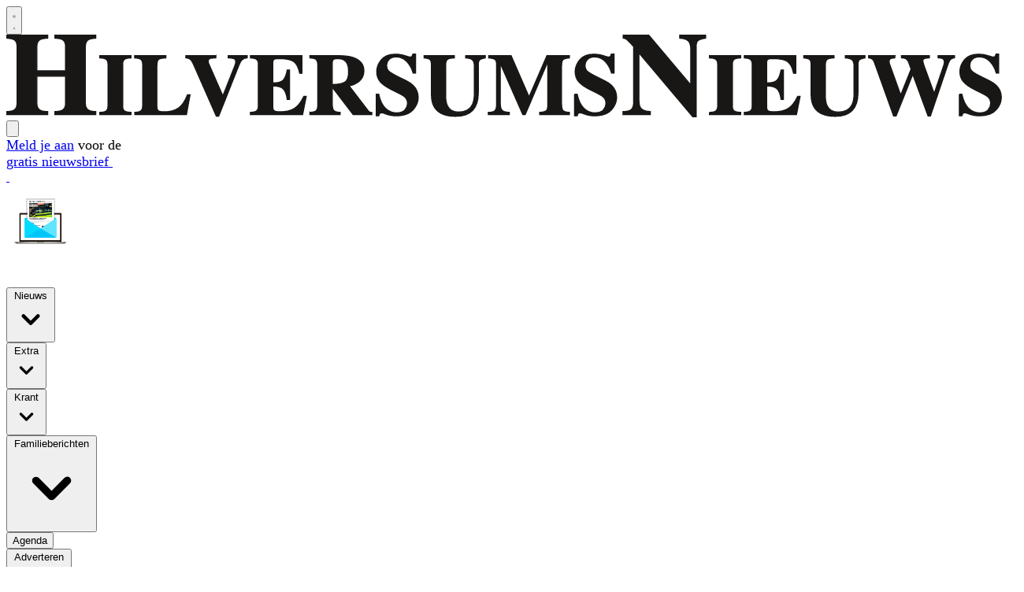

--- FILE ---
content_type: text/html; charset=utf-8
request_url: https://www.hilversumsnieuws.nl/?handler=External&provider=google
body_size: 35490
content:
<!DOCTYPE html>
<html lang="nl">
<head>
    <meta charset="utf-8"/>
    <meta name="viewport" content="width=device-width, initial-scale=1.0"/>
    <title>HilversumsNieuws  - Al het nieuws uit Hilversum</title>
<script type="text/javascript" src="https://mmcdn.nl/tags/entermedia/hilversumsnieuws.js"></script>    

    <style type="text/css">
        :root {
            --color-primary: 41, 115, 191;
            --color-secondary: 132, 177, 212;
            --color-premium: 41, 115, 195;
            --color-black: 0, 0, 0;
            --color-white: 255, 255, 255;
            --color-gray: 128, 128, 128;
        }

        @media (prefers-color-scheme: dark) {
            .dark\:bg-dark {
                background-color: #121212
            }
        }
    </style>

<meta name="description"
      content="Lokaal nieuws uit Hilversum"/>

    <link rel="icon" type="image/png"
          href="https://storage.pubble.nl/assets/favicons/www/hilversumsnieuws/favicon-48x48.png?v=I4RH"
          sizes="48x48"/>
    <link rel="icon" type="image/svg+xml"
          href="https://storage.pubble.nl/assets/favicons/www/hilversumsnieuws/favicon.svg?v=I4RH"/>
    <link rel="shortcut icon"
          href="https://storage.pubble.nl/assets/favicons/www/hilversumsnieuws/favicon.ico?v=I4RH"/>
    <link rel="apple-touch-icon" sizes="180x180"
          href="https://storage.pubble.nl/assets/favicons/www/hilversumsnieuws/apple-touch-icon.png?v=I4RH"/>
    <link rel="shortcut icon"
          href="https://storage.pubble.nl/assets/favicons/www/hilversumsnieuws/favicon.ico?v=I4RH">
    <meta name="apple-mobile-web-app-capable" content="yes">


<script type="application/ld+json">
    {
  "@context": "https://schema.org",
  "@type": "WebSite",
  "name": "HilversumsNieuws",
  "url": "https://hilversumsnieuws.nl/",
  "potentialAction": {
    "@type": "SearchAction",
    "target": {
      "@type": "EntryPoint",
      "urlTemplate": "https://hilversumsnieuws.nl/search?q={search_term_string}"
    },
    "queryInput": "required name=search_term_string"
  }
}


</script>
    


<script type="text/javascript">
    var exports = {};
    var pubbleEnv = {
        pubbleContentApiKey: 'OnXkY3D48KcrD3P5DA/lTg==',
        pubbleContentApiHash: 'ZW50ZXJjcm18NTN8aGlsdmVyc3Vtc25pZXV3cy5ubA==',
        domain: 'hilversumsnieuws.nl',
        language: 'nl',
        commonDomain: '',
        userId: typeof ConsentGiven !== "function" || ConsentGiven('marketing') ? '0' : null,
        subscriptions: null,
        pushEnabled: false,
        regionPages: false,
        regionPagesAutoRedirect: false,
        isAuthenticated: false,
        hasPrivileges: false,
        region: '',
    };
    var lureArticle = {
        articleAccessLevel: 'null',
        userAccessLevel: 'Visitor',
        articlesLeft: -1,
        articleId: null,
        hasAccess: false,
        articleHeadline: '',
        articleType: 'null',
        authorIds: [],
        articleContentType: 'null',
        articleIsLiveBlog: false,
        articleCategory: '',
        articleSubcategory: '',
        articleStatus: 'inactive',
        articleSource: '',
        articleAuthors: ''
    }

    window.dataLayer = window.dataLayer || [];

    window.dataLayer.push({
        'articleId': null,
        'userId': typeof ConsentGiven !== "function" || ConsentGiven('marketing') ? '0' : 'n.a.',
        'pageType': 'home',
        'region': ''
    });
</script>
    
    <link rel="canonical" href="/"/>

        <script type="application/ld+json">
 {
  "@context": "https://schema.org",
  "@type": "NewsMediaOrganization",
  "name": "HilversumsNieuws",
  "url": "https://hilversumsnieuws.nl/",
  "logo": {
    "@type": "ImageObject",
    "url": "https://storage.pubble.nl/assets/favicons/www/hilversumsnieuws/apple-touch-icon.png?v=I4RH"
  },
  "sameAs": [
    "https://www.facebook.com/hilversumsnieuws",
    "https://twitter.com/gooieneembode"
  ],
  "address": {
    "@type": "PostalAddress",
    "addressLocality": "Weesp",
    "addressCountry": "NL"
  },
  "contactPoint": [
    {
      "@type": "ContactPoint",
      "contactType": "customer service",
      "email": "redactie@hilversumsnieuws.nl"
    }
  ]
}
        </script>


    <link rel="dns-prefetch" href="//storage.pubble.cloud">
    <link rel="dns-prefetch" href="//storage.pubble.nl">

    <link rel="stylesheet" href="//storage.pubble.cloud/assets/static/css/tailwind.styles.min.css?v=260202-2"/>

    <script defer src="https://storage.pubble.nl/assets/web/alpine-intersect-3-10-5.cdn.min.js"></script>
    <style>[x-cloak]{display: none !important;}@media(min-width:768px){.md\:shadow-none{--tw-shadow:0 0 #0000;--tw-shadow-colored:0 0 #0000;box-shadow:var(--tw-ring-offset-shadow,0 0 #0000),var(--tw-ring-shadow,0 0 #0000),var(--tw-shadow)}}@media(min-width:768px){.md\:rounded-none{border-radius:0}}@media(min-width:768px){.md\:rounded-tl-none{border-top-left-radius:0}}@media(min-width:768px){.md\:rounded-bl-none{border-bottom-left-radius:0}}@media(min-width:768px){.md\:rounded-none{border-radius:0}}@media(min-width:768px){.md\:h-7{height:1.75rem}}@media(min-width:768px){.md\:top-4{top:1rem}}@media(min-width:768px){.md\:top-4{top:1rem}}@media(min-width:768px){.md\:top-4{top:1rem}}.bg-orange-500{--tw-bg-opacity:1;background-color:rgb(249 115 22/var(--tw-bg-opacity))}.bg-orange-400{--tw-bg-opacity:1;background-color:rgb(251 146 60/var(--tw-bg-opacity))}.bg-orange-300{--tw-bg-opacity:1;background-color:rgb(253 186 116/var(--tw-bg-opacity))}.bg-orange-200{--tw-bg-opacity:1;background-color:rgb(254 215 170/var(--tw-bg-opacity))}.bg-orange-100{--tw-bg-opacity:1;background-color:rgb(255 237 213/var(--tw-bg-opacity))}.Omslag-css .flex-grow{grid-column:span 6/span 6}    </style>
<style type="text/css">

main {
    margin-top: 0rem !important;
}



@media only screen and (max-width: 600px) {

 .adv728_90  {
height: 47px;
}

}

@media (min-width: 768px)
{	
.articleBody q:before {
    position: inherit;
    float: left;
    content: "+" !important;
    font-size: 100px;
    height: 50px;
    width: 50px;
    margin-top: -45px;
    padding-top: 0px;
    padding-right: 0px;
    margin-bottom: 165px;
    color: rgba(var(--color-premium), 1);
    font-weight: normal;
    font-style: normal !important;
    margin-left: -25px;
    margin-right: 20px;
}
}

.articleBody q:before {
     position: inherit;
    float: left;
    content: "+" !important;
    font-size: 100px;
    height: 50px;
    width: 50px;
    padding-top: 0px;
    padding-right: 0px;
    color: rgba(var(--color-premium), 1);
    font-weight: normal;
    font-style: normal !important;
    margin-right: 20px;
}


.prose :where(h2):not(:where([class~=not-prose] *)) {
    color: var(--tw-prose-headings);
    font-size: 1.2em  !important;
    font-weight: 600  !important;
    line-height: 1.0  !important;
    margin-bottom: 0.5em  !important;
    margin-top: 1.5em !important;
}

.prose :where(img):not(:where([class~=not-prose] *)) {
    margin-bottom: 0em;
    margin-top: 0em;
}

@media (min-width: 768px) {
  .md\:h-7 {
    height: 1.75rem;
  }
}

.bg-orange-500 {
  --tw-bg-opacity: 1;
  background-color: rgb(249 115 22 / var(--tw-bg-opacity))/* #f97316 */;
}

.bg-orange-400 {
  --tw-bg-opacity: 1;
  background-color: rgb(251 146 60 / var(--tw-bg-opacity))/* #fb923c */;
}

.bg-orange-300 {
  --tw-bg-opacity: 1;
  background-color: rgb(253 186 116 / var(--tw-bg-opacity))/* #fdba74 */;
}

.bg-orange-200 {
  --tw-bg-opacity: 1;
  background-color: rgb(254 215 170 / var(--tw-bg-opacity))/* #fed7aa */;
}

.bg-orange-100 {
  --tw-bg-opacity: 1;
  background-color: rgb(255 237 213 / var(--tw-bg-opacity))/* #ffedd5 */;
}

</style>
<link rel="preconnect" href="https://fonts.googleapis.com">
<link rel="preconnect" href="https://fonts.gstatic.com" crossorigin="">
<link href="https://fonts.googleapis.com/css2?family=Source+Sans+Pro:ital,wght@0,200;0,400;0,700;1,200&amp;display=swap" rel="stylesheet">

<style type="text/css">
.font-premium {
    font-family: Cambria,Georgia,"Open Sans",Helvetica,Arial,sans-serif !important;
    }
</style>

<!-- Google tag (gtag.js) -->
<script async="" src="https://www.googletagmanager.com/gtag/js?id=G-D2WEXK6D11"></script>
<script>
  window.dataLayer = window.dataLayer || [];
  function gtag(){dataLayer.push(arguments);}
  gtag('js', new Date());

  gtag('config', 'G-D2WEXK6D11');
</script><script src="https://cdn.optoutadvertising.com/script/ootag.v2.min.js"></script><script>var ootag = ootag || {}; ootag.queue = ootag.queue || [];ootag.queue.push(function () { ootag.initializeOo({ publisher:  40, consentTimeOutMS: 500  });});</script></head>
<body class="">










    <div id="pageTopLeaderboard"></div>



<header class="sticky md:relative top-0 w-full z-20 bg-white-500 transition-all pt-0">

    <nav x-data="{ open: false }" class="bg-white  shadow md:shadow-none	md:bg-none">
        <div>
            <div class="max-w-7xl mx-auto  md:px-6 lg:px-8">
                <div class="relative flex justify-between min-h-16">
                    <div class="absolute px-2 inset-y-0 left-0 flex items-center md:hidden">
                        <button type="button" class="inline-flex items-center justify-center p-2 rounded-md text-gray-400 hover:text-gray-500 hover:bg-gray-100 focus:outline-none focus:ring-2 focus:ring-inset focus:ring-indigo-500" aria-controls="mobile-menu" @click="open = !open; document.body.classList.toggle('overflow-hidden');" aria-expanded="false" x-bind:aria-expanded="open.toString()">
                            <svg x-state:on="Menu open" x-state:off="Menu closed" class="h-6 w-6 block css-hamburgermenu" :class="{ 'hidden': open, 'block': !(open) }" xmlns="http://www.w3.org/2000/svg" fill="none" viewBox="0 0 24 24" stroke="currentColor" aria-hidden="true">
                                <path stroke-linecap="round" class="css-hamburgermenu-p" stroke-linejoin="round" stroke-width="2" d="M4 6h16M4 12h16M4 18h16"></path>
                            </svg>
                            <svg x-state:on="Menu open" x-state:off="Menu closed" class="h-6 w-6 hidden css-hamburgermenu" :class="{ 'block': open, 'hidden': !(open) }" xmlns="http://www.w3.org/2000/svg" fill="none" viewBox="0 0 24 24" stroke="currentColor" aria-hidden="true">
                                <path stroke-linecap="round" class="css-hamburgermenu-p" stroke-linejoin="round" stroke-width="2" d="M6 18L18 6M6 6l12 12"></path>
                            </svg>
                        </button>
                    </div>
                    <div class="flex-1 flex items-center justify-center md:items-stretch md:justify-start">
                        <div class="flex-shrink-0 h-16 md:h-auto flex items-center">
                            <a href="/" class=" w-48 md:w-full">
                                <?xml version="1.0" encoding="UTF-8"?>
<svg class="max-w-full max-h-full md:h-10" id="Laag_1" data-name="Laag 1" xmlns="http://www.w3.org/2000/svg" viewBox="0 0 932.94 77.6">
  <defs>
    <style>
      .cls-1 {
        fill: #181716;
        stroke: #181716;
        stroke-miterlimit: 10;
      }
    </style>
  </defs>
  <path class="cls-1" d="M.5,72.25c3.01-.14,5.14-.56,6.39-1.24,2.09-1.15,3.14-3.32,3.14-6.52V11.06c0-3.1-.94-5.21-2.81-6.31-1.14-.64-3.38-1.12-6.72-1.44V.5h38.19v2.8c-3.31.18-5.6.61-6.89,1.28-2.13,1.14-3.2,3.3-3.2,6.47v22.89h26.89V11.06c0-3.17-1.01-5.31-3.03-6.42-1.25-.68-3.58-1.12-7-1.34V.5h38.41v2.8c-3.31.25-5.57.71-6.78,1.39-2.02,1.11-3.03,3.23-3.03,6.37v53.44c0,3.23,1.12,5.42,3.36,6.57,1.29.68,3.43,1.08,6.45,1.18v2.8h-38.41v-2.8c3.23-.11,5.53-.54,6.89-1.29,2.09-1.15,3.14-3.3,3.14-6.46v-25.43h-26.89v25.43c0,3.27,1.14,5.48,3.42,6.63,1.32.65,3.54,1.02,6.67,1.13v2.8H.5v-2.8Z"/>
  <path class="cls-1" d="M87.59,72.98c2.37-.05,4.07-.33,5.11-.84,1.69-.85,2.53-2.49,2.53-4.91V27.6c0-2.41-.8-4.02-2.41-4.84-.98-.5-2.72-.81-5.23-.91v-2.08h29.26v2.08c-2.61.11-4.41.4-5.39.87-1.63.82-2.45,2.45-2.45,4.88v39.63c0,2.29.65,3.82,1.96,4.59,1.31.77,3.27,1.16,5.88,1.16v2.08h-29.26v-2.08Z"/>
  <path class="cls-1" d="M120.31,72.98c2.29-.08,3.92-.37,4.9-.88,1.66-.85,2.49-2.48,2.49-4.88V27.6c0-2.38-.79-3.98-2.37-4.8-.93-.5-2.6-.82-5.03-.95v-2.08h29.26v2.08c-3.41.11-5.67.57-6.8,1.39-1.13.82-1.7,2.85-1.7,6.08v38.66c0,1.81.48,3.01,1.45,3.6.97.59,2.85.88,5.66.88,5.04,0,9.27-1.08,12.69-3.26,3.42-2.17,6.37-6.4,8.85-12.68h2.45l-3.39,18.54h-48.46v-2.08Z"/>
  <path class="cls-1" d="M196.36,19.77v2c-3,.16-4.94.41-5.82.74-.89.33-1.33,1.17-1.33,2.5,0,.43.03.82.1,1.18.07.36.2.75.39,1.18l13.27,30.27h-.13l10.97-27.71c.25-.61.46-1.24.65-1.88.33-1.04.49-1.88.49-2.52,0-1.55-.47-2.51-1.41-2.9-.94-.39-2.85-.67-5.74-.86v-2h17.81v2c-2.04.21-3.58.79-4.6,1.74-1.02.95-2.01,2.6-2.96,4.97l-19.08,48.1h-2.21l-21.53-49.01c-.87-1.97-1.76-3.39-2.68-4.25s-2.34-1.38-4.27-1.54v-2h28.07Z"/>
  <path class="cls-1" d="M228.72,75.05v-2.08c2.4-.08,4.1-.4,5.11-.96,1.55-.85,2.33-2.45,2.33-4.79V27.6c0-2.38-.8-3.98-2.41-4.8-.93-.5-2.6-.82-5.03-.95v-2.08h48.22v16.5h-2.04c-1.06-5.27-2.87-8.88-5.41-10.83-2.55-1.94-7.19-2.92-13.91-2.92-2.56,0-4.19.26-4.88.78s-1.04,1.55-1.04,3.1v18.93c4.77.05,7.99-.79,9.68-2.54,1.69-1.74,2.98-4.93,3.88-9.57h2.12v27.64h-2.12c-.6-4.66-1.82-7.94-3.66-9.85-1.84-1.9-5.14-2.86-9.91-2.86v19.81c0,1.73.46,2.91,1.37,3.54s2.79.94,5.62.94c5.34,0,9.7-1.01,13.08-3.04,3.38-2.02,6.37-5.82,8.99-11.38h2.33l-3.39,17.02h-48.91Z"/>
  <path class="cls-1" d="M284.53,72.98c2.83-.13,4.77-.65,5.8-1.56,1.04-.9,1.55-2.88,1.55-5.91V29.31c0-3.15-.61-5.21-1.84-6.16-.82-.64-2.66-1.07-5.52-1.31v-2.08h26.93c5.58,0,10.11.57,13.57,1.72,6.7,2.32,10.05,6.48,10.05,12.5,0,4.45-1.76,7.95-5.26,10.51-2.68,1.92-5.52,3.14-8.52,3.67l17.78,23.29c.46.64.95,1.06,1.47,1.26.52.2,1.16.33,1.92.38v1.96h-17.46l-19.52-25.57h-.03v16.02c0,2.88.49,4.81,1.47,5.81.98,1,2.94,1.55,5.88,1.66v2.08h-28.28v-2.08ZM317.2,44.59c2.36-1.42,3.53-4.72,3.53-9.89,0-3.17-.45-5.67-1.35-7.51-1.55-3.12-4.39-4.67-8.5-4.67-2.23,0-3.7.27-4.39.82s-1.04,1.44-1.04,2.7v20.81c5.48-.08,9.39-.83,11.75-2.26Z"/>
  <path class="cls-1" d="M346.56,55.96h2.41c1.33,6.11,3.48,10.56,6.45,13.33,2.97,2.78,6.37,4.16,10.21,4.16s6.38-.95,7.95-2.86c1.57-1.91,2.36-3.91,2.36-6.02,0-2.45-.82-4.45-2.46-6-1.08-1.01-3.28-2.33-6.6-3.96l-5.33-2.64c-5.29-2.61-9.02-5.2-11.2-7.76-2.17-2.56-3.26-5.72-3.26-9.47,0-4,1.44-7.73,4.32-11.19,2.88-3.46,7.29-5.2,13.24-5.2,3.03,0,5.95.45,8.78,1.36,2.83.91,4.44,1.36,4.84,1.36.91,0,1.54-.26,1.89-.78.35-.52.63-1.21.84-2.06h2.49v17.82h-2.33c-1.09-4.13-3.02-7.68-5.77-10.67-2.76-2.98-6.1-4.47-10.04-4.47-2.77,0-4.96.75-6.57,2.26s-2.42,3.34-2.42,5.5c0,2.59.75,4.52,2.26,5.8,1.48,1.31,4.8,3.22,9.96,5.76l6.18,3.04c2.75,1.36,4.95,2.86,6.59,4.51,3.06,3.09,4.59,6.84,4.59,11.26,0,4.12-1.64,8.02-4.92,11.68-3.28,3.66-8.54,5.49-15.78,5.49-1.66,0-3.34-.15-5.04-.46-1.7-.31-3.38-.78-5.04-1.42l-1.61-.6c-.38-.11-.74-.19-1.09-.26s-.64-.1-.88-.1c-.86,0-1.45.25-1.77.74-.32.49-.6,1.19-.84,2.1h-2.41v-20.25Z"/>
  <path class="cls-1" d="M419.78,19.77v2.08c-3.24.11-5.41.6-6.5,1.47-1.09.87-1.63,2.87-1.63,6v27.41c0,4.16.5,7.38,1.51,9.64,1.82,4.22,5.32,6.32,10.5,6.32,6.43,0,10.77-2.33,13.04-7,1.25-2.56,1.88-6.14,1.88-10.76v-25.03c0-2.93-.55-4.95-1.65-6.05-1.1-1.1-3.26-1.78-6.48-2.02v-2.08h18.39v2.08c-2.67.51-4.43,1.12-5.29,1.86s-1.29,2.42-1.29,5.05v26.17c0,6.95-1.72,12.32-5.15,16.1-3.43,3.78-8.83,5.67-16.18,5.67-9.62,0-16.2-2.81-19.74-8.44-1.88-2.99-2.82-6.84-2.82-11.55v-27.39c0-3.07-.42-5.01-1.25-5.8-.83-.79-2.7-1.35-5.62-1.67v-2.08h28.28Z"/>
  <path class="cls-1" d="M451.74,72.98c3.19-.03,5.26-.58,6.21-1.66.95-1.08,1.43-2.7,1.43-4.85V27.6c0-2.22-.54-3.68-1.63-4.38-1.09-.7-3.02-1.16-5.8-1.37v-2.08h21.08l16.47,37.87h.69l16.37-37.87h21.1v2.08c-2.83.21-4.77.72-5.8,1.53-1.04.81-1.55,2.79-1.55,5.94v36.19c0,3.01.52,4.98,1.55,5.91,1.04.93,2.97,1.45,5.8,1.56v2.08h-27.79v-2.08c2.48-.08,4.34-.49,5.6-1.22s1.88-2.34,1.88-4.81V26.96h-.61l-20.51,48.1h-2.25l-20.72-47.14h-.37v36.99c0,2.73.52,4.72,1.55,5.98s3.32,1.95,6.87,2.09v2.08h-19.57v-2.08Z"/>
  <path class="cls-1" d="M532.52,55.96h2.41c1.33,6.11,3.48,10.56,6.45,13.33,2.97,2.78,6.37,4.16,10.21,4.16s6.38-.95,7.95-2.86c1.57-1.91,2.36-3.91,2.36-6.02,0-2.45-.82-4.45-2.46-6-1.08-1.01-3.28-2.33-6.6-3.96l-5.33-2.64c-5.29-2.61-9.02-5.2-11.2-7.76-2.17-2.56-3.26-5.72-3.26-9.47,0-4,1.44-7.73,4.32-11.19,2.88-3.46,7.29-5.2,13.24-5.2,3.03,0,5.95.45,8.78,1.36s4.44,1.36,4.84,1.36c.91,0,1.54-.26,1.89-.78.35-.52.63-1.21.84-2.06h2.49v17.82h-2.33c-1.09-4.13-3.02-7.68-5.77-10.67-2.76-2.98-6.1-4.47-10.04-4.47-2.77,0-4.96.75-6.57,2.26-1.61,1.51-2.42,3.34-2.42,5.5,0,2.59.75,4.52,2.26,5.8,1.48,1.31,4.8,3.22,9.96,5.76l6.18,3.04c2.75,1.36,4.95,2.86,6.59,4.51,3.06,3.09,4.59,6.84,4.59,11.26,0,4.12-1.64,8.02-4.92,11.68-3.28,3.66-8.54,5.49-15.78,5.49-1.66,0-3.34-.15-5.04-.46-1.7-.31-3.38-.78-5.04-1.42l-1.61-.6c-.38-.11-.74-.19-1.08-.26s-.64-.1-.88-.1c-.86,0-1.45.25-1.77.74-.32.49-.6,1.19-.84,2.1h-2.41v-20.25Z"/>
  <path class="cls-1" d="M577.93,72.25c4.19-.11,6.89-.89,8.1-2.34s1.82-3.6,1.82-6.44V11.22c-3.45-3.77-5.58-5.99-6.39-6.65-.81-.67-1.91-1.09-3.31-1.27V.5h23.91l38.79,46.09h.55V14.18c0-3.73-.69-6.4-2.08-8-1.39-1.6-4.17-2.56-8.33-2.88V.5h24.25v2.8c-3.53.57-5.89,1.34-7.08,2.3-1.19.96-1.79,3.12-1.79,6.48v65.02h-3.14l-49.65-58.99h-.77v43.26c0,3.39.48,5.79,1.43,7.2,1.51,2.27,4.59,3.5,9.26,3.68v2.8h-25.57v-2.8Z"/>
  <path class="cls-1" d="M658.96,72.98c2.37-.05,4.07-.33,5.11-.84,1.69-.85,2.53-2.49,2.53-4.91V27.6c0-2.41-.8-4.02-2.41-4.84-.98-.5-2.72-.81-5.23-.91v-2.08h29.26v2.08c-2.62.11-4.41.4-5.39.87-1.63.82-2.45,2.45-2.45,4.88v39.63c0,2.29.65,3.82,1.96,4.59,1.31.77,3.27,1.16,5.88,1.16v2.08h-29.26v-2.08Z"/>
  <path class="cls-1" d="M691.52,75.05v-2.08c2.4-.08,4.1-.4,5.11-.96,1.55-.85,2.33-2.45,2.33-4.79V27.6c0-2.38-.8-3.98-2.41-4.8-.93-.5-2.6-.82-5.03-.95v-2.08h48.22v16.5h-2.04c-1.06-5.27-2.87-8.88-5.41-10.83-2.55-1.94-7.18-2.92-13.91-2.92-2.56,0-4.19.26-4.88.78-.69.52-1.04,1.55-1.04,3.1v18.93c4.77.05,7.99-.79,9.68-2.54,1.69-1.74,2.98-4.93,3.88-9.57h2.12v27.64h-2.12c-.6-4.66-1.82-7.94-3.66-9.85-1.84-1.9-5.14-2.86-9.91-2.86v19.81c0,1.73.46,2.91,1.37,3.54.91.63,2.79.94,5.62.94,5.34,0,9.7-1.01,13.08-3.04,3.38-2.02,6.37-5.82,8.99-11.38h2.33l-3.39,17.02h-48.91Z"/>
  <path class="cls-1" d="M775.61,19.77v2.08c-3.24.11-5.41.6-6.5,1.47-1.09.87-1.63,2.87-1.63,6v27.41c0,4.16.5,7.38,1.51,9.64,1.82,4.22,5.33,6.32,10.5,6.32,6.43,0,10.77-2.33,13.03-7,1.25-2.56,1.88-6.14,1.88-10.76v-25.03c0-2.93-.55-4.95-1.66-6.05-1.1-1.1-3.26-1.78-6.48-2.02v-2.08h18.39v2.08c-2.67.51-4.43,1.12-5.29,1.86-.86.73-1.29,2.42-1.29,5.05v26.17c0,6.95-1.72,12.32-5.15,16.1-3.43,3.78-8.83,5.67-16.18,5.67-9.62,0-16.2-2.81-19.74-8.44-1.88-2.99-2.82-6.84-2.82-11.55v-27.39c0-3.07-.42-5.01-1.25-5.8-.83-.79-2.7-1.35-5.62-1.67v-2.08h28.28Z"/>
  <path class="cls-1" d="M832.57,19.77v2c-2.02.19-3.4.47-4.15.84s-1.12,1.23-1.12,2.56c0,.35.04.75.12,1.22.08.47.2.95.37,1.46l10.26,28.64h.17l9.56-23.97c.05-.13-.34-1.35-1.17-3.66s-1.42-3.72-1.74-4.26c-.63-.96-1.31-1.64-2.06-2.04-.75-.4-2.1-.67-4.07-.8v-2h26.15v2c-2.4.19-4,.44-4.8.76-.8.32-1.21,1.04-1.21,2.16,0,.27.09.78.27,1.54.18.76.48,1.81.92,3.14l9.61,26.36h-.35l9.13-26.92c.16-.48.3-.99.41-1.54.11-.55.16-1.15.16-1.82,0-1.52-.59-2.53-1.76-3.04-.71-.32-2.06-.53-4.04-.64v-2h15.32v2c-1.28.19-2.27.51-2.98.96-1.23.83-2.18,2.25-2.86,4.28l-16.75,49.41h-2.21l-14.06-38.41h-.57l-15.32,38.41h-2.33l-17.69-49.41c-.76-2.13-1.53-3.48-2.29-4.06-.76-.58-1.95-.97-3.55-1.18v-2h24.64Z"/>
  <path class="cls-1" d="M893.05,55.96h2.41c1.33,6.11,3.48,10.56,6.45,13.33,2.97,2.78,6.37,4.16,10.21,4.16s6.38-.95,7.95-2.86c1.57-1.91,2.36-3.91,2.36-6.02,0-2.45-.82-4.45-2.46-6-1.08-1.01-3.28-2.33-6.6-3.96l-5.33-2.64c-5.29-2.61-9.02-5.2-11.2-7.76-2.17-2.56-3.26-5.72-3.26-9.47,0-4,1.44-7.73,4.32-11.19,2.88-3.46,7.29-5.2,13.24-5.2,3.03,0,5.95.45,8.78,1.36s4.44,1.36,4.84,1.36c.91,0,1.54-.26,1.89-.78.35-.52.63-1.21.84-2.06h2.49v17.82h-2.33c-1.09-4.13-3.02-7.68-5.77-10.67-2.76-2.98-6.1-4.47-10.04-4.47-2.77,0-4.96.75-6.57,2.26-1.61,1.51-2.42,3.34-2.42,5.5,0,2.59.75,4.52,2.26,5.8,1.48,1.31,4.8,3.22,9.96,5.76l6.18,3.04c2.75,1.36,4.95,2.86,6.59,4.51,3.06,3.09,4.59,6.84,4.59,11.26,0,4.12-1.64,8.02-4.92,11.68-3.28,3.66-8.54,5.49-15.78,5.49-1.66,0-3.34-.15-5.04-.46-1.7-.31-3.38-.78-5.04-1.42l-1.61-.6c-.38-.11-.74-.19-1.08-.26s-.64-.1-.88-.1c-.86,0-1.45.25-1.77.74-.32.49-.6,1.19-.84,2.1h-2.41v-20.25Z"/>
</svg>
                            </a>
                        </div>
                    </div>

                        <div class="absolute inset-y-0 right-0 flex items-center pr-4 md:pr-2 md:static md:inset-auto md:ml-6 md:pr-0">
                            
<div class="ml-3 relative" x-data="{ isOpen: false }">
        <div>
            <a href="/login?returnUrl=%2f">
                <button type="button" class="flex hover:text-primary" id="user-menu-button" aria-expanded="false" aria-haspopup="true">
                    <svg aria-hidden="true" focusable="false" data-prefix="fas" data-icon="user-plus" role="img" xmlns="http://www.w3.org/2000/svg" viewBox="0 0 640 512" class="h-6 w-6">
                        <path fill="currentColor" d="M624 208h-64v-64c0-8.8-7.2-16-16-16h-32c-8.8 0-16 7.2-16 16v64h-64c-8.8 0-16 7.2-16 16v32c0 8.8 7.2 16 16 16h64v64c0 8.8 7.2 16 16 16h32c8.8 0 16-7.2 16-16v-64h64c8.8 0 16-7.2 16-16v-32c0-8.8-7.2-16-16-16zm-400 48c70.7 0 128-57.3 128-128S294.7 0 224 0 96 57.3 96 128s57.3 128 128 128zm89.6 32h-16.7c-22.2 10.2-46.9 16-72.9 16s-50.6-5.8-72.9-16h-16.7C60.2 288 0 348.2 0 422.4V464c0 26.5 21.5 48 48 48h352c26.5 0 48-21.5 48-48v-41.6c0-74.2-60.2-134.4-134.4-134.4z" class=""></path>
                    </svg>
                </button>
            </a>
        </div>
</div>
                        </div>
                    <div class="absolute right-0 pr-0 md:static md:inset-auto"> 

                  

                     <div class="absolute right-0 hidden sm:block md:static md:inset-auto md:ml-6"><div class="bg-gray-100 ml-5 md:ml-0 flex mb-2 mt-3"><div class="hidden sm:block text-l font-medium p-4 pr-0 mt-2 text-gray-500 tracking-wide"><a href="https://www.hilversumsnieuws.nl/nieuwsbrieven?utm_medium=websites&amp;utm_source=wn&amp;utm_campaign=dagelijks&amp;utm_content=home" rel="noopener noreferrer" target="_blank"><span style="font-size: 18px;"><u>Meld je aan</u></span></a><span style="font-size: 18px;">&nbsp;voor de&nbsp;</span><br><a href="https://www.hilversumsnieuws.nl/nieuwsbrieven" rel="noopener noreferrer" target="_blank"><span style="font-size: 18px;">gratis nieuwsbrief&nbsp;</span></a></div><a href="https://www.hilversumsnieuws.nl/nieuwsbrieven" rel="noopener noreferrer" target="_blank">&nbsp;</a><div class="p-0 md:p-4  h-10 md:h-20 overflow-hidden"><a href="https://www.hilversumsnieuws.nl/nieuwsbrieven" rel="noopener noreferrer" target="_blank"></a> <a href="/nieuwsbrieven?utm_medium=websites&amp;utm_source=wn&amp;utm_campaign=dagelijks&amp;utm_content=home" rel="noopener noreferrer"><p><img src="https://pubblestorage.blob.core.windows.net/16c0059b/content/originals/2024/3/48ebcbd8-8b46-4f66-9447-8a4bf76337c2.jpg" class="md:pl-0 w-20 md:w-50 h-150 object-top object-cover fr-fil fr-dib" style="width: 90px; height: 60.9787px;"></p><p><br></p></a></div></div></div>

                  </div> 
            </div>
    </div>
            <div> 
                <div class="max-w-7xl mx-auto px-0 md:px-6 lg:px-8">
                    <nav class="h-12 space-x-4 hidden md:flex relative items-center border-primary border-t-4">
 
                        

        <div class="relative sm:border-b-0 border-b" x-data="{ isOpen: false }">
            <button type="button" @click="isOpen = !isOpen"
                    class="text-nav text-gray-400 uppercase hover:text-gray-900 font-semibold text-sm group inline-flex items-center"
                    :class="{ 'md:border-transparent hover:bg-gray-50 items-left hover:border-gray-300 pl-10 pr-4 py-2 md:border-l-4 text-base w-full': open,'items-center': !open }"
                    aria-expanded="false">
                <span>Nieuws</span>
                <svg class="text-gray-400 uppercase hover:text-gray-900 font-semibold text-sm ml-2 md:ml-0 h-5 w-5"
                     :class="{ 'absolute left-0': open,'': !open }"
                     xmlns="http://www.w3.org/2000/svg" viewBox="0 0 20 20" fill="currentColor" aria-hidden="true">
                    <path fill-rule="evenodd"
                          d="M5.293 7.293a1 1 0 011.414 0L10 10.586l3.293-3.293a1 1 0 111.414 1.414l-4 4a1 1 0 01-1.414 0l-4-4a1 1 0 010-1.414z"
                          clip-rule="evenodd" />
                </svg>
            </button>

            <div class="absolute z-10 -ml-4 mt-3 transform px-2 w-screen max-w-md md:px-0 lg:ml-0 opacity-0"
                 :class="{ 'opacity-100': isOpen, 'opacity-0': !isOpen, 'relative': open, '': !open }" x-cloak
                 x-show="isOpen"
                 @click.away="isOpen = false"
                 x-transition:enter="transition ease-out duration-200"
                 x-transition:enter-start="opacity-0 translate-y-1"
                 x-transition:enter-end="opacity-100 translate-y-0"
                 x-transition:leave="transition ease-in duration-150"
                 x-transition:leave-start="opacity-100 translate-y-0"
                 x-transition:leave-end="opacity-0 translate-y-1">

                <div class=""
                     :class="{ 'rounded-none': open, 'rounded-lg shadow-lg ring-1 ring-black ring-opacity-5 overflow-hidden': !open }">
                    <div class="relative grid pl-10 ml-2 md:ml-0 gap-6 bg-white px-5 py-6 md:gap-5 md:p-8 pt-0 md:pt-6">
                            <a href="https://www.hilversumsnieuws.nl/" target="_blank" class="menu-item__sub -m-3 p-3 flex items-start rounded-lg hover:bg-gray-50">
                                <p class="text-base font-medium text-gray-900">
                                    Alle categorie&#xEB;n
                                </p>
                            </a>
                            <a href="/search?c=228" target="_blank" class="menu-item__sub -m-3 p-3 flex items-start rounded-lg hover:bg-gray-50">
                                <p class="text-base font-medium text-gray-900">
                                    112
                                </p>
                            </a>
                            <a href="/search?c=1" target="_blank" class="menu-item__sub -m-3 p-3 flex items-start rounded-lg hover:bg-gray-50">
                                <p class="text-base font-medium text-gray-900">
                                    Algemeen
                                </p>
                            </a>
                            <a href="/search?c=195" target="_blank" class="menu-item__sub -m-3 p-3 flex items-start rounded-lg hover:bg-gray-50">
                                <p class="text-base font-medium text-gray-900">
                                    Buurt &amp; wijk
                                </p>
                            </a>
                            <a href="/search?c=8" target="_blank" class="menu-item__sub -m-3 p-3 flex items-start rounded-lg hover:bg-gray-50">
                                <p class="text-base font-medium text-gray-900">
                                    Cultureel
                                </p>
                            </a>
                            <a href="/search?c=194" target="_blank" class="menu-item__sub -m-3 p-3 flex items-start rounded-lg hover:bg-gray-50">
                                <p class="text-base font-medium text-gray-900">
                                    Mensen
                                </p>
                            </a>
                            <a href="/search?c=198" target="_blank" class="menu-item__sub -m-3 p-3 flex items-start rounded-lg hover:bg-gray-50">
                                <p class="text-base font-medium text-gray-900">
                                    Natuur en Milieu
                                </p>
                            </a>
                            <a href="/search?c=189" target="_blank" class="menu-item__sub -m-3 p-3 flex items-start rounded-lg hover:bg-gray-50">
                                <p class="text-base font-medium text-gray-900">
                                    Politie
                                </p>
                            </a>
                            <a href="/search?c=3" target="_blank" class="menu-item__sub -m-3 p-3 flex items-start rounded-lg hover:bg-gray-50">
                                <p class="text-base font-medium text-gray-900">
                                    Politiek
                                </p>
                            </a>
                            <a href="/search?c=2" target="_blank" class="menu-item__sub -m-3 p-3 flex items-start rounded-lg hover:bg-gray-50">
                                <p class="text-base font-medium text-gray-900">
                                    Sport
                                </p>
                            </a>
                            <a href="/search?c=196" target="_blank" class="menu-item__sub -m-3 p-3 flex items-start rounded-lg hover:bg-gray-50">
                                <p class="text-base font-medium text-gray-900">
                                    Zorg
                                </p>
                            </a>
                    </div>
                </div>
            </div>
        </div>
        <div class="relative sm:border-b-0 border-b" x-data="{ isOpen: false }">
            <button type="button" @click="isOpen = !isOpen"
                    class="text-nav text-gray-400 uppercase hover:text-gray-900 font-semibold text-sm group inline-flex items-center"
                    :class="{ 'md:border-transparent hover:bg-gray-50 items-left hover:border-gray-300 pl-10 pr-4 py-2 md:border-l-4 text-base w-full': open,'items-center': !open }"
                    aria-expanded="false">
                <span>Extra</span>
                <svg class="text-gray-400 uppercase hover:text-gray-900 font-semibold text-sm ml-2 md:ml-0 h-5 w-5"
                     :class="{ 'absolute left-0': open,'': !open }"
                     xmlns="http://www.w3.org/2000/svg" viewBox="0 0 20 20" fill="currentColor" aria-hidden="true">
                    <path fill-rule="evenodd"
                          d="M5.293 7.293a1 1 0 011.414 0L10 10.586l3.293-3.293a1 1 0 111.414 1.414l-4 4a1 1 0 01-1.414 0l-4-4a1 1 0 010-1.414z"
                          clip-rule="evenodd" />
                </svg>
            </button>

            <div class="absolute z-10 -ml-4 mt-3 transform px-2 w-screen max-w-md md:px-0 lg:ml-0 opacity-0"
                 :class="{ 'opacity-100': isOpen, 'opacity-0': !isOpen, 'relative': open, '': !open }" x-cloak
                 x-show="isOpen"
                 @click.away="isOpen = false"
                 x-transition:enter="transition ease-out duration-200"
                 x-transition:enter-start="opacity-0 translate-y-1"
                 x-transition:enter-end="opacity-100 translate-y-0"
                 x-transition:leave="transition ease-in duration-150"
                 x-transition:leave-start="opacity-100 translate-y-0"
                 x-transition:leave-end="opacity-0 translate-y-1">

                <div class=""
                     :class="{ 'rounded-none': open, 'rounded-lg shadow-lg ring-1 ring-black ring-opacity-5 overflow-hidden': !open }">
                    <div class="relative grid pl-10 ml-2 md:ml-0 gap-6 bg-white px-5 py-6 md:gap-5 md:p-8 pt-0 md:pt-6">
                            <a href="/abonnement" class="menu-item__sub -m-3 p-3 flex items-start rounded-lg hover:bg-gray-50">
                                <p class="text-base font-medium text-gray-900">
                                    Abonnementen
                                </p>
                            </a>
                            <a href="/afgiftepunten" class="menu-item__sub -m-3 p-3 flex items-start rounded-lg hover:bg-gray-50">
                                <p class="text-base font-medium text-gray-900">
                                    Afgiftepunten
                                </p>
                            </a>
                    </div>
                </div>
            </div>
        </div>
        <div class="relative sm:border-b-0 border-b" x-data="{ isOpen: false }">
            <button type="button" @click="isOpen = !isOpen"
                    class="text-nav text-gray-400 uppercase hover:text-gray-900 font-semibold text-sm group inline-flex items-center"
                    :class="{ 'md:border-transparent hover:bg-gray-50 items-left hover:border-gray-300 pl-10 pr-4 py-2 md:border-l-4 text-base w-full': open,'items-center': !open }"
                    aria-expanded="false">
                <span>Krant</span>
                <svg class="text-gray-400 uppercase hover:text-gray-900 font-semibold text-sm ml-2 md:ml-0 h-5 w-5"
                     :class="{ 'absolute left-0': open,'': !open }"
                     xmlns="http://www.w3.org/2000/svg" viewBox="0 0 20 20" fill="currentColor" aria-hidden="true">
                    <path fill-rule="evenodd"
                          d="M5.293 7.293a1 1 0 011.414 0L10 10.586l3.293-3.293a1 1 0 111.414 1.414l-4 4a1 1 0 01-1.414 0l-4-4a1 1 0 010-1.414z"
                          clip-rule="evenodd" />
                </svg>
            </button>

            <div class="absolute z-10 -ml-4 mt-3 transform px-2 w-screen max-w-md md:px-0 lg:ml-0 opacity-0"
                 :class="{ 'opacity-100': isOpen, 'opacity-0': !isOpen, 'relative': open, '': !open }" x-cloak
                 x-show="isOpen"
                 @click.away="isOpen = false"
                 x-transition:enter="transition ease-out duration-200"
                 x-transition:enter-start="opacity-0 translate-y-1"
                 x-transition:enter-end="opacity-100 translate-y-0"
                 x-transition:leave="transition ease-in duration-150"
                 x-transition:leave-start="opacity-100 translate-y-0"
                 x-transition:leave-end="opacity-0 translate-y-1">

                <div class=""
                     :class="{ 'rounded-none': open, 'rounded-lg shadow-lg ring-1 ring-black ring-opacity-5 overflow-hidden': !open }">
                    <div class="relative grid pl-10 ml-2 md:ml-0 gap-6 bg-white px-5 py-6 md:gap-5 md:p-8 pt-0 md:pt-6">
                            <a href="/Bezorgklacht" class="menu-item__sub -m-3 p-3 flex items-start rounded-lg hover:bg-gray-50">
                                <p class="text-base font-medium text-gray-900">
                                    Krant niet ontvangen
                                </p>
                            </a>
                            <a href="/Bezorger" class="menu-item__sub -m-3 p-3 flex items-start rounded-lg hover:bg-gray-50">
                                <p class="text-base font-medium text-gray-900">
                                    Bezorger worden
                                </p>
                            </a>
                            <a href="/tips" class="menu-item__sub -m-3 p-3 flex items-start rounded-lg hover:bg-gray-50">
                                <p class="text-base font-medium text-gray-900">
                                    Ingezonden brief
                                </p>
                            </a>
                            <a href="/archive" class="menu-item__sub -m-3 p-3 flex items-start rounded-lg hover:bg-gray-50">
                                <p class="text-base font-medium text-gray-900">
                                    Digitale editie
                                </p>
                            </a>
                    </div>
                </div>
            </div>
        </div>
        <div class="relative sm:border-b-0 border-b" x-data="{ isOpen: false }">
            <button type="button" @click="isOpen = !isOpen"
                    class="text-nav text-gray-400 uppercase hover:text-gray-900 font-semibold text-sm group inline-flex items-center"
                    :class="{ 'md:border-transparent hover:bg-gray-50 items-left hover:border-gray-300 pl-10 pr-4 py-2 md:border-l-4 text-base w-full': open,'items-center': !open }"
                    aria-expanded="false">
                <span>Familieberichten</span>
                <svg class="text-gray-400 uppercase hover:text-gray-900 font-semibold text-sm ml-2 md:ml-0 h-5 w-5"
                     :class="{ 'absolute left-0': open,'': !open }"
                     xmlns="http://www.w3.org/2000/svg" viewBox="0 0 20 20" fill="currentColor" aria-hidden="true">
                    <path fill-rule="evenodd"
                          d="M5.293 7.293a1 1 0 011.414 0L10 10.586l3.293-3.293a1 1 0 111.414 1.414l-4 4a1 1 0 01-1.414 0l-4-4a1 1 0 010-1.414z"
                          clip-rule="evenodd" />
                </svg>
            </button>

            <div class="absolute z-10 -ml-4 mt-3 transform px-2 w-screen max-w-md md:px-0 lg:ml-0 opacity-0"
                 :class="{ 'opacity-100': isOpen, 'opacity-0': !isOpen, 'relative': open, '': !open }" x-cloak
                 x-show="isOpen"
                 @click.away="isOpen = false"
                 x-transition:enter="transition ease-out duration-200"
                 x-transition:enter-start="opacity-0 translate-y-1"
                 x-transition:enter-end="opacity-100 translate-y-0"
                 x-transition:leave="transition ease-in duration-150"
                 x-transition:leave-start="opacity-100 translate-y-0"
                 x-transition:leave-end="opacity-0 translate-y-1">

                <div class=""
                     :class="{ 'rounded-none': open, 'rounded-lg shadow-lg ring-1 ring-black ring-opacity-5 overflow-hidden': !open }">
                    <div class="relative grid pl-10 ml-2 md:ml-0 gap-6 bg-white px-5 py-6 md:gap-5 md:p-8 pt-0 md:pt-6">
                            <a href="/familieberichten" class="menu-item__sub -m-3 p-3 flex items-start rounded-lg hover:bg-gray-50">
                                <p class="text-base font-medium text-gray-900">
                                    Familieberichten 
                                </p>
                            </a>
                            <a href="/familiebericht-plaatsen" class="menu-item__sub -m-3 p-3 flex items-start rounded-lg hover:bg-gray-50">
                                <p class="text-base font-medium text-gray-900">
                                    Familiebericht plaatsen
                                </p>
                            </a>
                    </div>
                </div>
            </div>
        </div>
        <a href="https://www.gooiagenda.nl" target="_blank">
            <button type="button"
                    class="text-gray-400 uppercase hover:text-gray-900 font-semibold text-sm text-nav group inline-flex items-center"
                    :class="{ 'md:border-transparent md:border-b-0 border-b hover:bg-gray-50 items-left hover:border-gray-300 pl-10 pr-4 py-2 md:border-l-4 text-base w-full': open,'items-center': !open }">
                <span>Agenda</span>
            </button>
        </a>
        <div class="relative sm:border-b-0 border-b" x-data="{ isOpen: false }">
            <button type="button" @click="isOpen = !isOpen"
                    class="text-nav text-gray-400 uppercase hover:text-gray-900 font-semibold text-sm group inline-flex items-center"
                    :class="{ 'md:border-transparent hover:bg-gray-50 items-left hover:border-gray-300 pl-10 pr-4 py-2 md:border-l-4 text-base w-full': open,'items-center': !open }"
                    aria-expanded="false">
                <span>Adverteren</span>
                <svg class="text-gray-400 uppercase hover:text-gray-900 font-semibold text-sm ml-2 md:ml-0 h-5 w-5"
                     :class="{ 'absolute left-0': open,'': !open }"
                     xmlns="http://www.w3.org/2000/svg" viewBox="0 0 20 20" fill="currentColor" aria-hidden="true">
                    <path fill-rule="evenodd"
                          d="M5.293 7.293a1 1 0 011.414 0L10 10.586l3.293-3.293a1 1 0 111.414 1.414l-4 4a1 1 0 01-1.414 0l-4-4a1 1 0 010-1.414z"
                          clip-rule="evenodd" />
                </svg>
            </button>

            <div class="absolute z-10 -ml-4 mt-3 transform px-2 w-screen max-w-md md:px-0 lg:ml-0 opacity-0"
                 :class="{ 'opacity-100': isOpen, 'opacity-0': !isOpen, 'relative': open, '': !open }" x-cloak
                 x-show="isOpen"
                 @click.away="isOpen = false"
                 x-transition:enter="transition ease-out duration-200"
                 x-transition:enter-start="opacity-0 translate-y-1"
                 x-transition:enter-end="opacity-100 translate-y-0"
                 x-transition:leave="transition ease-in duration-150"
                 x-transition:leave-start="opacity-100 translate-y-0"
                 x-transition:leave-end="opacity-0 translate-y-1">

                <div class=""
                     :class="{ 'rounded-none': open, 'rounded-lg shadow-lg ring-1 ring-black ring-opacity-5 overflow-hidden': !open }">
                    <div class="relative grid pl-10 ml-2 md:ml-0 gap-6 bg-white px-5 py-6 md:gap-5 md:p-8 pt-0 md:pt-6">
                            <a href="https://www.entermedia.nl/adverteren" target="_blank" class="menu-item__sub -m-3 p-3 flex items-start rounded-lg hover:bg-gray-50">
                                <p class="text-base font-medium text-gray-900">
                                    Mogelijkheden
                                </p>
                            </a>
                            <a href="http://adverteren.hilversumsnieuws.nl/campaign/print" target="_blank" class="menu-item__sub -m-3 p-3 flex items-start rounded-lg hover:bg-gray-50">
                                <p class="text-base font-medium text-gray-900">
                                    Kleintjes
                                </p>
                            </a>
                    </div>
                </div>
            </div>
        </div>
        <div class="relative sm:border-b-0 border-b" x-data="{ isOpen: false }">
            <button type="button" @click="isOpen = !isOpen"
                    class="text-nav text-gray-400 uppercase hover:text-gray-900 font-semibold text-sm group inline-flex items-center"
                    :class="{ 'md:border-transparent hover:bg-gray-50 items-left hover:border-gray-300 pl-10 pr-4 py-2 md:border-l-4 text-base w-full': open,'items-center': !open }"
                    aria-expanded="false">
                <span>Meer</span>
                <svg class="text-gray-400 uppercase hover:text-gray-900 font-semibold text-sm ml-2 md:ml-0 h-5 w-5"
                     :class="{ 'absolute left-0': open,'': !open }"
                     xmlns="http://www.w3.org/2000/svg" viewBox="0 0 20 20" fill="currentColor" aria-hidden="true">
                    <path fill-rule="evenodd"
                          d="M5.293 7.293a1 1 0 011.414 0L10 10.586l3.293-3.293a1 1 0 111.414 1.414l-4 4a1 1 0 01-1.414 0l-4-4a1 1 0 010-1.414z"
                          clip-rule="evenodd" />
                </svg>
            </button>

            <div class="absolute z-10 -ml-4 mt-3 transform px-2 w-screen max-w-md md:px-0 lg:ml-0 opacity-0"
                 :class="{ 'opacity-100': isOpen, 'opacity-0': !isOpen, 'relative': open, '': !open }" x-cloak
                 x-show="isOpen"
                 @click.away="isOpen = false"
                 x-transition:enter="transition ease-out duration-200"
                 x-transition:enter-start="opacity-0 translate-y-1"
                 x-transition:enter-end="opacity-100 translate-y-0"
                 x-transition:leave="transition ease-in duration-150"
                 x-transition:leave-start="opacity-100 translate-y-0"
                 x-transition:leave-end="opacity-0 translate-y-1">

                <div class=""
                     :class="{ 'rounded-none': open, 'rounded-lg shadow-lg ring-1 ring-black ring-opacity-5 overflow-hidden': !open }">
                    <div class="relative grid pl-10 ml-2 md:ml-0 gap-6 bg-white px-5 py-6 md:gap-5 md:p-8 pt-0 md:pt-6">
                            <a href="/bedrijven" class="menu-item__sub -m-3 p-3 flex items-start rounded-lg hover:bg-gray-50">
                                <p class="text-base font-medium text-gray-900">
                                    Bedrijvengids
                                </p>
                            </a>
                            <a href="/marktplein" class="menu-item__sub -m-3 p-3 flex items-start rounded-lg hover:bg-gray-50">
                                <p class="text-base font-medium text-gray-900">
                                    Marktplein
                                </p>
                            </a>
                    </div>
                </div>
            </div>
        </div>
        <div class="relative sm:border-b-0 border-b" x-data="{ isOpen: false }">
            <button type="button" @click="isOpen = !isOpen"
                    class="text-nav text-gray-400 uppercase hover:text-gray-900 font-semibold text-sm group inline-flex items-center"
                    :class="{ 'md:border-transparent hover:bg-gray-50 items-left hover:border-gray-300 pl-10 pr-4 py-2 md:border-l-4 text-base w-full': open,'items-center': !open }"
                    aria-expanded="false">
                <span>Regio</span>
                <svg class="text-gray-400 uppercase hover:text-gray-900 font-semibold text-sm ml-2 md:ml-0 h-5 w-5"
                     :class="{ 'absolute left-0': open,'': !open }"
                     xmlns="http://www.w3.org/2000/svg" viewBox="0 0 20 20" fill="currentColor" aria-hidden="true">
                    <path fill-rule="evenodd"
                          d="M5.293 7.293a1 1 0 011.414 0L10 10.586l3.293-3.293a1 1 0 111.414 1.414l-4 4a1 1 0 01-1.414 0l-4-4a1 1 0 010-1.414z"
                          clip-rule="evenodd" />
                </svg>
            </button>

            <div class="absolute z-10 -ml-4 mt-3 transform px-2 w-screen max-w-md md:px-0 lg:ml-0 opacity-0"
                 :class="{ 'opacity-100': isOpen, 'opacity-0': !isOpen, 'relative': open, '': !open }" x-cloak
                 x-show="isOpen"
                 @click.away="isOpen = false"
                 x-transition:enter="transition ease-out duration-200"
                 x-transition:enter-start="opacity-0 translate-y-1"
                 x-transition:enter-end="opacity-100 translate-y-0"
                 x-transition:leave="transition ease-in duration-150"
                 x-transition:leave-start="opacity-100 translate-y-0"
                 x-transition:leave-end="opacity-0 translate-y-1">

                <div class=""
                     :class="{ 'rounded-none': open, 'rounded-lg shadow-lg ring-1 ring-black ring-opacity-5 overflow-hidden': !open }">
                    <div class="relative grid pl-10 ml-2 md:ml-0 gap-6 bg-white px-5 py-6 md:gap-5 md:p-8 pt-0 md:pt-6">
                            <a href="https://www.regionieuws-gooi.nl/" target="_blank" class="menu-item__sub -m-3 p-3 flex items-start rounded-lg hover:bg-gray-50">
                                <p class="text-base font-medium text-gray-900">
                                    RegioNieuws | Gooi
                                </p>
                            </a>
                            <a href="https://www.weespernieuws.nl/" target="_blank" class="menu-item__sub -m-3 p-3 flex items-start rounded-lg hover:bg-gray-50">
                                <p class="text-base font-medium text-gray-900">
                                    WEESP
                                </p>
                            </a>
                            <a href="https://www.gooisemerennieuws.nl/" target="_blank" class="menu-item__sub -m-3 p-3 flex items-start rounded-lg hover:bg-gray-50">
                                <p class="text-base font-medium text-gray-900">
                                    GOOISEMEREN
                                </p>
                            </a>
                            <a href="https://www.huizernieuws.nl/" target="_blank" class="menu-item__sub -m-3 p-3 flex items-start rounded-lg hover:bg-gray-50">
                                <p class="text-base font-medium text-gray-900">
                                    HUIZEN
                                </p>
                            </a>
                            <a href="https://www.belnieuws.nl/" target="_blank" class="menu-item__sub -m-3 p-3 flex items-start rounded-lg hover:bg-gray-50">
                                <p class="text-base font-medium text-gray-900">
                                    LAREN BLARICUM EEMNES
                                </p>
                            </a>
                            <a href="https://www.diemernieuws.nl" target="_blank" class="menu-item__sub -m-3 p-3 flex items-start rounded-lg hover:bg-gray-50">
                                <p class="text-base font-medium text-gray-900">
                                    DIEMEN
                                </p>
                            </a>
                    </div>
                </div>
            </div>
        </div>
        <div class="relative sm:border-b-0 border-b" x-data="{ isOpen: false }">
            <button type="button" @click="isOpen = !isOpen"
                    class="text-nav text-gray-400 uppercase hover:text-gray-900 font-semibold text-sm group inline-flex items-center"
                    :class="{ 'md:border-transparent hover:bg-gray-50 items-left hover:border-gray-300 pl-10 pr-4 py-2 md:border-l-4 text-base w-full': open,'items-center': !open }"
                    aria-expanded="false">
                <span>Werk &amp; inkomen</span>
                <svg class="text-gray-400 uppercase hover:text-gray-900 font-semibold text-sm ml-2 md:ml-0 h-5 w-5"
                     :class="{ 'absolute left-0': open,'': !open }"
                     xmlns="http://www.w3.org/2000/svg" viewBox="0 0 20 20" fill="currentColor" aria-hidden="true">
                    <path fill-rule="evenodd"
                          d="M5.293 7.293a1 1 0 011.414 0L10 10.586l3.293-3.293a1 1 0 111.414 1.414l-4 4a1 1 0 01-1.414 0l-4-4a1 1 0 010-1.414z"
                          clip-rule="evenodd" />
                </svg>
            </button>

            <div class="absolute z-10 -ml-4 mt-3 transform px-2 w-screen max-w-md md:px-0 lg:ml-0 opacity-0"
                 :class="{ 'opacity-100': isOpen, 'opacity-0': !isOpen, 'relative': open, '': !open }" x-cloak
                 x-show="isOpen"
                 @click.away="isOpen = false"
                 x-transition:enter="transition ease-out duration-200"
                 x-transition:enter-start="opacity-0 translate-y-1"
                 x-transition:enter-end="opacity-100 translate-y-0"
                 x-transition:leave="transition ease-in duration-150"
                 x-transition:leave-start="opacity-100 translate-y-0"
                 x-transition:leave-end="opacity-0 translate-y-1">

                <div class=""
                     :class="{ 'rounded-none': open, 'rounded-lg shadow-lg ring-1 ring-black ring-opacity-5 overflow-hidden': !open }">
                    <div class="relative grid pl-10 ml-2 md:ml-0 gap-6 bg-white px-5 py-6 md:gap-5 md:p-8 pt-0 md:pt-6">
                            <a href="/joboffers" class="menu-item__sub -m-3 p-3 flex items-start rounded-lg hover:bg-gray-50">
                                <p class="text-base font-medium text-gray-900">
                                    Vacatures
                                </p>
                            </a>
                            <a href="/werkeninkomen" class="menu-item__sub -m-3 p-3 flex items-start rounded-lg hover:bg-gray-50">
                                <p class="text-base font-medium text-gray-900">
                                    Werk &amp; inkomen
                                </p>
                            </a>
                    </div>
                </div>
            </div>
        </div>
        <div class="relative sm:border-b-0 border-b" x-data="{ isOpen: false }">
            <button type="button" @click="isOpen = !isOpen"
                    class="text-nav text-gray-400 uppercase hover:text-gray-900 font-semibold text-sm group inline-flex items-center"
                    :class="{ 'md:border-transparent hover:bg-gray-50 items-left hover:border-gray-300 pl-10 pr-4 py-2 md:border-l-4 text-base w-full': open,'items-center': !open }"
                    aria-expanded="false">
                <span>Contact</span>
                <svg class="text-gray-400 uppercase hover:text-gray-900 font-semibold text-sm ml-2 md:ml-0 h-5 w-5"
                     :class="{ 'absolute left-0': open,'': !open }"
                     xmlns="http://www.w3.org/2000/svg" viewBox="0 0 20 20" fill="currentColor" aria-hidden="true">
                    <path fill-rule="evenodd"
                          d="M5.293 7.293a1 1 0 011.414 0L10 10.586l3.293-3.293a1 1 0 111.414 1.414l-4 4a1 1 0 01-1.414 0l-4-4a1 1 0 010-1.414z"
                          clip-rule="evenodd" />
                </svg>
            </button>

            <div class="absolute z-10 -ml-4 mt-3 transform px-2 w-screen max-w-md md:px-0 lg:ml-0 opacity-0"
                 :class="{ 'opacity-100': isOpen, 'opacity-0': !isOpen, 'relative': open, '': !open }" x-cloak
                 x-show="isOpen"
                 @click.away="isOpen = false"
                 x-transition:enter="transition ease-out duration-200"
                 x-transition:enter-start="opacity-0 translate-y-1"
                 x-transition:enter-end="opacity-100 translate-y-0"
                 x-transition:leave="transition ease-in duration-150"
                 x-transition:leave-start="opacity-100 translate-y-0"
                 x-transition:leave-end="opacity-0 translate-y-1">

                <div class=""
                     :class="{ 'rounded-none': open, 'rounded-lg shadow-lg ring-1 ring-black ring-opacity-5 overflow-hidden': !open }">
                    <div class="relative grid pl-10 ml-2 md:ml-0 gap-6 bg-white px-5 py-6 md:gap-5 md:p-8 pt-0 md:pt-6">
                            <a href="/contact" class="menu-item__sub -m-3 p-3 flex items-start rounded-lg hover:bg-gray-50">
                                <p class="text-base font-medium text-gray-900">
                                    Contact
                                </p>
                            </a>
                            <a href="/adressen" class="menu-item__sub -m-3 p-3 flex items-start rounded-lg hover:bg-gray-50">
                                <p class="text-base font-medium text-gray-900">
                                    Adressen Enter Media
                                </p>
                            </a>
                            <a href="/regelsreageren" class="menu-item__sub -m-3 p-3 flex items-start rounded-lg hover:bg-gray-50">
                                <p class="text-base font-medium text-gray-900">
                                    Regels reageren
                                </p>
                            </a>
                    </div>
                </div>
            </div>
        </div>


                        <div class="flex-grow"></div>


                        <div x-data="{ searchOpen: false }" class="">
                            <button @click="searchOpen = !searchOpen; setTimeout(function(){ document.getElementById('searchTerm').focus() }, 200);" class=" flex items-center focus:outline-none focus:border-transparent">
                                <svg x-cloak class="search-icon h-5 w-5 text-xl ml-4 text-gray-500" aria-hidden="true" focusable="false" data-prefix="fas" data-icon="search" c role="img" xmlns="http://www.w3.org/2000/svg" viewBox="0 0 512 512">
                                    <path fill="currentColor" d="M505 442.7L405.3 343c-4.5-4.5-10.6-7-17-7H372c27.6-35.3 44-79.7 44-128C416 93.1 322.9 0 208 0S0 93.1 0 208s93.1 208 208 208c48.3 0 92.7-16.4 128-44v16.3c0 6.4 2.5 12.5 7 17l99.7 99.7c9.4 9.4 24.6 9.4 33.9 0l28.3-28.3c9.4-9.4 9.4-24.6.1-34zM208 336c-70.7 0-128-57.2-128-128 0-70.7 57.2-128 128-128 70.7 0 128 57.2 128 128 0 70.7-57.2 128-128 128z"></path>
                                </svg>
                                <svg x-show="searchOpen" aria-hidden="true" focusable="false" data-prefix="far" data-icon="times-circle" class="search-icon h-5 w-5 text-xl ml-4 text-gray-500 svg-inline--fa fa-times-circle fa-w-16" role="img" xmlns="http://www.w3.org/2000/svg" viewBox="0 0 512 512">
                                    <path fill="currentColor" d="M256 8C119 8 8 119 8 256s111 248 248 248 248-111 248-248S393 8 256 8zm0 448c-110.5 0-200-89.5-200-200S145.5 56 256 56s200 89.5 200 200-89.5 200-200 200zm101.8-262.2L295.6 256l62.2 62.2c4.7 4.7 4.7 12.3 0 17l-22.6 22.6c-4.7 4.7-12.3 4.7-17 0L256 295.6l-62.2 62.2c-4.7 4.7-12.3 4.7-17 0l-22.6-22.6c-4.7-4.7-4.7-12.3 0-17l62.2-62.2-62.2-62.2c-4.7-4.7-4.7-12.3 0-17l22.6-22.6c4.7-4.7 12.3-4.7 17 0l62.2 62.2 62.2-62.2c4.7-4.7 12.3-4.7 17 0l22.6 22.6c4.7 4.7 4.7 12.3 0 17z"></path>
                                </svg>
                            </button>

                            <div x-cloak x-show="searchOpen" class="mt-2 py-5 w-full border border-grey-dark md:w-full right-0 absolute   z-10 bg-gray-50  md:rounded">
                                <span class="text-3xl block lg:text-2xl pl-5  font-medium text-black-600 leading-normal">Zoeken</span>
                                <div class="px-4">
    <form action="/zoek" method="get" class=" px-0 mb-1 py-3 rounded-md flex items-center">
        <input name="q" type="text" id="searchTerm" action="search" class="text-secondary pl-5 outline-none border-grey-dark w-full" 
               value=""
               placeholder="Vul je zoekwoord in..">
        <button class="flex items-center focus:outline-none focus:border-transparent" type="submit">
            <svg class="h-5 w-5 text-xl ml-4" aria-hidden="true" focusable="false" data-prefix="fas" data-icon="search" role="img" xmlns="http://www.w3.org/2000/svg" viewBox="0 0 512 512"><path fill="currentColor" d="M505 442.7L405.3 343c-4.5-4.5-10.6-7-17-7H372c27.6-35.3 44-79.7 44-128C416 93.1 322.9 0 208 0S0 93.1 0 208s93.1 208 208 208c48.3 0 92.7-16.4 128-44v16.3c0 6.4 2.5 12.5 7 17l99.7 99.7c9.4 9.4 24.6 9.4 33.9 0l28.3-28.3c9.4-9.4 9.4-24.6.1-34zM208 336c-70.7 0-128-57.2-128-128 0-70.7 57.2-128 128-128 70.7 0 128 57.2 128 128 0 70.7-57.2 128-128 128z"></path></svg>
        </button>
    </form>
                                </div>
                            </div>
                        </div>
                    </nav>
                </div>
            </div>
              
 
 <div class="md:hidden">
                <div x-show="open"
                     x-transition:enter="transition-opacity ease-linear duration-300"
                     x-transition:enter-start="opacity-0"
                     x-transition:enter-end="opacity-100"
                     x-transition:leave="transition-opacity ease-linear duration-300"
                     x-transition:leave-start="opacity-100"
                     x-transition:leave-end="opacity-0"
                     class="fixed inset-0 bg-gray-600 bg-opacity-75">
                </div>
                <nav class="h-12 space-x-4 hidden md:flex relative items-center border-primary border-t-4"
                     :class="{ 'fixed inset-0 flex z-50': open, 'hidden relative items-center h-12 space-x-4': !open }">

                    <div x-show="open"
                         x-transition:enter="transition ease-in-out duration-300 transform"
                         x-transition:enter-start="-translate-x-full"
                         x-transition:enter-end="translate-x-0"
                         x-transition:leave="transition ease-in-out duration-300 transform"
                         x-transition:leave-start="translate-x-0"
                         x-transition:leave-end="-translate-x-full"
                         class="relative flex-1 flex flex-col max-w-xs w-full pb-4 overflow-auto bg-white " @click.away="open = false">

                        <div class="py-5 w-full border border-grey-dark z-10 bg-gray-50">
                            <div class="px-4">
    <form action="/zoek" method="get" class=" px-0 mb-1 py-3 rounded-md flex items-center">
        <input name="q" type="text" id="searchTerm" action="search" class="text-secondary pl-5 outline-none border-grey-dark w-full" 
               value=""
               placeholder="Vul je zoekwoord in..">
        <button class="flex items-center focus:outline-none focus:border-transparent" type="submit">
            <svg class="h-5 w-5 text-xl ml-4" aria-hidden="true" focusable="false" data-prefix="fas" data-icon="search" role="img" xmlns="http://www.w3.org/2000/svg" viewBox="0 0 512 512"><path fill="currentColor" d="M505 442.7L405.3 343c-4.5-4.5-10.6-7-17-7H372c27.6-35.3 44-79.7 44-128C416 93.1 322.9 0 208 0S0 93.1 0 208s93.1 208 208 208c48.3 0 92.7-16.4 128-44v16.3c0 6.4 2.5 12.5 7 17l99.7 99.7c9.4 9.4 24.6 9.4 33.9 0l28.3-28.3c9.4-9.4 9.4-24.6.1-34zM208 336c-70.7 0-128-57.2-128-128 0-70.7 57.2-128 128-128 70.7 0 128 57.2 128 128 0 70.7-57.2 128-128 128z"></path></svg>
        </button>
    </form>
                            </div>
                        </div>
 
                        <div class="pl-7 py-2 border border-grey-dark">
                            
<div class="ml-3 relative" x-data="{ isOpen: false }">
        <div>
            <a href="/login?returnUrl=%2f">
                <button type="button" class="flex hover:text-primary" id="user-menu-button" aria-expanded="false" aria-haspopup="true">
                    <svg aria-hidden="true" focusable="false" data-prefix="fas" data-icon="user-plus" role="img" xmlns="http://www.w3.org/2000/svg" viewBox="0 0 640 512" class="h-6 w-6">
                        <path fill="currentColor" d="M624 208h-64v-64c0-8.8-7.2-16-16-16h-32c-8.8 0-16 7.2-16 16v64h-64c-8.8 0-16 7.2-16 16v32c0 8.8 7.2 16 16 16h64v64c0 8.8 7.2 16 16 16h32c8.8 0 16-7.2 16-16v-64h64c8.8 0 16-7.2 16-16v-32c0-8.8-7.2-16-16-16zm-400 48c70.7 0 128-57.3 128-128S294.7 0 224 0 96 57.3 96 128s57.3 128 128 128zm89.6 32h-16.7c-22.2 10.2-46.9 16-72.9 16s-50.6-5.8-72.9-16h-16.7C60.2 288 0 348.2 0 422.4V464c0 26.5 21.5 48 48 48h352c26.5 0 48-21.5 48-48v-41.6c0-74.2-60.2-134.4-134.4-134.4z" class=""></path>
                    </svg>
                </button>
            </a>
        </div>
</div>
                        </div>
 
                        

        <div class="relative sm:border-b-0 border-b" x-data="{ isOpen: false }">
            <button type="button" @click="isOpen = !isOpen"
                    class="text-nav text-gray-400 uppercase hover:text-gray-900 font-semibold text-sm group inline-flex items-center"
                    :class="{ 'md:border-transparent hover:bg-gray-50 items-left hover:border-gray-300 pl-10 pr-4 py-2 md:border-l-4 text-base w-full': open,'items-center': !open }"
                    aria-expanded="false">
                <span>Nieuws</span>
                <svg class="text-gray-400 uppercase hover:text-gray-900 font-semibold text-sm ml-2 md:ml-0 h-5 w-5"
                     :class="{ 'absolute left-0': open,'': !open }"
                     xmlns="http://www.w3.org/2000/svg" viewBox="0 0 20 20" fill="currentColor" aria-hidden="true">
                    <path fill-rule="evenodd"
                          d="M5.293 7.293a1 1 0 011.414 0L10 10.586l3.293-3.293a1 1 0 111.414 1.414l-4 4a1 1 0 01-1.414 0l-4-4a1 1 0 010-1.414z"
                          clip-rule="evenodd" />
                </svg>
            </button>

            <div class="absolute z-10 -ml-4 mt-3 transform px-2 w-screen max-w-md md:px-0 lg:ml-0 opacity-0"
                 :class="{ 'opacity-100': isOpen, 'opacity-0': !isOpen, 'relative': open, '': !open }" x-cloak
                 x-show="isOpen"
                 @click.away="isOpen = false"
                 x-transition:enter="transition ease-out duration-200"
                 x-transition:enter-start="opacity-0 translate-y-1"
                 x-transition:enter-end="opacity-100 translate-y-0"
                 x-transition:leave="transition ease-in duration-150"
                 x-transition:leave-start="opacity-100 translate-y-0"
                 x-transition:leave-end="opacity-0 translate-y-1">

                <div class=""
                     :class="{ 'rounded-none': open, 'rounded-lg shadow-lg ring-1 ring-black ring-opacity-5 overflow-hidden': !open }">
                    <div class="relative grid pl-10 ml-2 md:ml-0 gap-6 bg-white px-5 py-6 md:gap-5 md:p-8 pt-0 md:pt-6">
                            <a href="https://www.hilversumsnieuws.nl/" target="_blank" class="menu-item__sub -m-3 p-3 flex items-start rounded-lg hover:bg-gray-50">
                                <p class="text-base font-medium text-gray-900">
                                    Alle categorie&#xEB;n
                                </p>
                            </a>
                            <a href="/search?c=228" target="_blank" class="menu-item__sub -m-3 p-3 flex items-start rounded-lg hover:bg-gray-50">
                                <p class="text-base font-medium text-gray-900">
                                    112
                                </p>
                            </a>
                            <a href="/search?c=1" target="_blank" class="menu-item__sub -m-3 p-3 flex items-start rounded-lg hover:bg-gray-50">
                                <p class="text-base font-medium text-gray-900">
                                    Algemeen
                                </p>
                            </a>
                            <a href="/search?c=195" target="_blank" class="menu-item__sub -m-3 p-3 flex items-start rounded-lg hover:bg-gray-50">
                                <p class="text-base font-medium text-gray-900">
                                    Buurt &amp; wijk
                                </p>
                            </a>
                            <a href="/search?c=8" target="_blank" class="menu-item__sub -m-3 p-3 flex items-start rounded-lg hover:bg-gray-50">
                                <p class="text-base font-medium text-gray-900">
                                    Cultureel
                                </p>
                            </a>
                            <a href="/search?c=194" target="_blank" class="menu-item__sub -m-3 p-3 flex items-start rounded-lg hover:bg-gray-50">
                                <p class="text-base font-medium text-gray-900">
                                    Mensen
                                </p>
                            </a>
                            <a href="/search?c=198" target="_blank" class="menu-item__sub -m-3 p-3 flex items-start rounded-lg hover:bg-gray-50">
                                <p class="text-base font-medium text-gray-900">
                                    Natuur en Milieu
                                </p>
                            </a>
                            <a href="/search?c=189" target="_blank" class="menu-item__sub -m-3 p-3 flex items-start rounded-lg hover:bg-gray-50">
                                <p class="text-base font-medium text-gray-900">
                                    Politie
                                </p>
                            </a>
                            <a href="/search?c=3" target="_blank" class="menu-item__sub -m-3 p-3 flex items-start rounded-lg hover:bg-gray-50">
                                <p class="text-base font-medium text-gray-900">
                                    Politiek
                                </p>
                            </a>
                            <a href="/search?c=2" target="_blank" class="menu-item__sub -m-3 p-3 flex items-start rounded-lg hover:bg-gray-50">
                                <p class="text-base font-medium text-gray-900">
                                    Sport
                                </p>
                            </a>
                            <a href="/search?c=196" target="_blank" class="menu-item__sub -m-3 p-3 flex items-start rounded-lg hover:bg-gray-50">
                                <p class="text-base font-medium text-gray-900">
                                    Zorg
                                </p>
                            </a>
                    </div>
                </div>
            </div>
        </div>
        <div class="relative sm:border-b-0 border-b" x-data="{ isOpen: false }">
            <button type="button" @click="isOpen = !isOpen"
                    class="text-nav text-gray-400 uppercase hover:text-gray-900 font-semibold text-sm group inline-flex items-center"
                    :class="{ 'md:border-transparent hover:bg-gray-50 items-left hover:border-gray-300 pl-10 pr-4 py-2 md:border-l-4 text-base w-full': open,'items-center': !open }"
                    aria-expanded="false">
                <span>Extra</span>
                <svg class="text-gray-400 uppercase hover:text-gray-900 font-semibold text-sm ml-2 md:ml-0 h-5 w-5"
                     :class="{ 'absolute left-0': open,'': !open }"
                     xmlns="http://www.w3.org/2000/svg" viewBox="0 0 20 20" fill="currentColor" aria-hidden="true">
                    <path fill-rule="evenodd"
                          d="M5.293 7.293a1 1 0 011.414 0L10 10.586l3.293-3.293a1 1 0 111.414 1.414l-4 4a1 1 0 01-1.414 0l-4-4a1 1 0 010-1.414z"
                          clip-rule="evenodd" />
                </svg>
            </button>

            <div class="absolute z-10 -ml-4 mt-3 transform px-2 w-screen max-w-md md:px-0 lg:ml-0 opacity-0"
                 :class="{ 'opacity-100': isOpen, 'opacity-0': !isOpen, 'relative': open, '': !open }" x-cloak
                 x-show="isOpen"
                 @click.away="isOpen = false"
                 x-transition:enter="transition ease-out duration-200"
                 x-transition:enter-start="opacity-0 translate-y-1"
                 x-transition:enter-end="opacity-100 translate-y-0"
                 x-transition:leave="transition ease-in duration-150"
                 x-transition:leave-start="opacity-100 translate-y-0"
                 x-transition:leave-end="opacity-0 translate-y-1">

                <div class=""
                     :class="{ 'rounded-none': open, 'rounded-lg shadow-lg ring-1 ring-black ring-opacity-5 overflow-hidden': !open }">
                    <div class="relative grid pl-10 ml-2 md:ml-0 gap-6 bg-white px-5 py-6 md:gap-5 md:p-8 pt-0 md:pt-6">
                            <a href="/abonnement" class="menu-item__sub -m-3 p-3 flex items-start rounded-lg hover:bg-gray-50">
                                <p class="text-base font-medium text-gray-900">
                                    Abonnementen
                                </p>
                            </a>
                            <a href="/afgiftepunten" class="menu-item__sub -m-3 p-3 flex items-start rounded-lg hover:bg-gray-50">
                                <p class="text-base font-medium text-gray-900">
                                    Afgiftepunten
                                </p>
                            </a>
                    </div>
                </div>
            </div>
        </div>
        <div class="relative sm:border-b-0 border-b" x-data="{ isOpen: false }">
            <button type="button" @click="isOpen = !isOpen"
                    class="text-nav text-gray-400 uppercase hover:text-gray-900 font-semibold text-sm group inline-flex items-center"
                    :class="{ 'md:border-transparent hover:bg-gray-50 items-left hover:border-gray-300 pl-10 pr-4 py-2 md:border-l-4 text-base w-full': open,'items-center': !open }"
                    aria-expanded="false">
                <span>Krant</span>
                <svg class="text-gray-400 uppercase hover:text-gray-900 font-semibold text-sm ml-2 md:ml-0 h-5 w-5"
                     :class="{ 'absolute left-0': open,'': !open }"
                     xmlns="http://www.w3.org/2000/svg" viewBox="0 0 20 20" fill="currentColor" aria-hidden="true">
                    <path fill-rule="evenodd"
                          d="M5.293 7.293a1 1 0 011.414 0L10 10.586l3.293-3.293a1 1 0 111.414 1.414l-4 4a1 1 0 01-1.414 0l-4-4a1 1 0 010-1.414z"
                          clip-rule="evenodd" />
                </svg>
            </button>

            <div class="absolute z-10 -ml-4 mt-3 transform px-2 w-screen max-w-md md:px-0 lg:ml-0 opacity-0"
                 :class="{ 'opacity-100': isOpen, 'opacity-0': !isOpen, 'relative': open, '': !open }" x-cloak
                 x-show="isOpen"
                 @click.away="isOpen = false"
                 x-transition:enter="transition ease-out duration-200"
                 x-transition:enter-start="opacity-0 translate-y-1"
                 x-transition:enter-end="opacity-100 translate-y-0"
                 x-transition:leave="transition ease-in duration-150"
                 x-transition:leave-start="opacity-100 translate-y-0"
                 x-transition:leave-end="opacity-0 translate-y-1">

                <div class=""
                     :class="{ 'rounded-none': open, 'rounded-lg shadow-lg ring-1 ring-black ring-opacity-5 overflow-hidden': !open }">
                    <div class="relative grid pl-10 ml-2 md:ml-0 gap-6 bg-white px-5 py-6 md:gap-5 md:p-8 pt-0 md:pt-6">
                            <a href="/Bezorgklacht" class="menu-item__sub -m-3 p-3 flex items-start rounded-lg hover:bg-gray-50">
                                <p class="text-base font-medium text-gray-900">
                                    Krant niet ontvangen
                                </p>
                            </a>
                            <a href="/Bezorger" class="menu-item__sub -m-3 p-3 flex items-start rounded-lg hover:bg-gray-50">
                                <p class="text-base font-medium text-gray-900">
                                    Bezorger worden
                                </p>
                            </a>
                            <a href="/tips" class="menu-item__sub -m-3 p-3 flex items-start rounded-lg hover:bg-gray-50">
                                <p class="text-base font-medium text-gray-900">
                                    Ingezonden brief
                                </p>
                            </a>
                            <a href="/archive" class="menu-item__sub -m-3 p-3 flex items-start rounded-lg hover:bg-gray-50">
                                <p class="text-base font-medium text-gray-900">
                                    Digitale editie
                                </p>
                            </a>
                    </div>
                </div>
            </div>
        </div>
        <div class="relative sm:border-b-0 border-b" x-data="{ isOpen: false }">
            <button type="button" @click="isOpen = !isOpen"
                    class="text-nav text-gray-400 uppercase hover:text-gray-900 font-semibold text-sm group inline-flex items-center"
                    :class="{ 'md:border-transparent hover:bg-gray-50 items-left hover:border-gray-300 pl-10 pr-4 py-2 md:border-l-4 text-base w-full': open,'items-center': !open }"
                    aria-expanded="false">
                <span>Familieberichten</span>
                <svg class="text-gray-400 uppercase hover:text-gray-900 font-semibold text-sm ml-2 md:ml-0 h-5 w-5"
                     :class="{ 'absolute left-0': open,'': !open }"
                     xmlns="http://www.w3.org/2000/svg" viewBox="0 0 20 20" fill="currentColor" aria-hidden="true">
                    <path fill-rule="evenodd"
                          d="M5.293 7.293a1 1 0 011.414 0L10 10.586l3.293-3.293a1 1 0 111.414 1.414l-4 4a1 1 0 01-1.414 0l-4-4a1 1 0 010-1.414z"
                          clip-rule="evenodd" />
                </svg>
            </button>

            <div class="absolute z-10 -ml-4 mt-3 transform px-2 w-screen max-w-md md:px-0 lg:ml-0 opacity-0"
                 :class="{ 'opacity-100': isOpen, 'opacity-0': !isOpen, 'relative': open, '': !open }" x-cloak
                 x-show="isOpen"
                 @click.away="isOpen = false"
                 x-transition:enter="transition ease-out duration-200"
                 x-transition:enter-start="opacity-0 translate-y-1"
                 x-transition:enter-end="opacity-100 translate-y-0"
                 x-transition:leave="transition ease-in duration-150"
                 x-transition:leave-start="opacity-100 translate-y-0"
                 x-transition:leave-end="opacity-0 translate-y-1">

                <div class=""
                     :class="{ 'rounded-none': open, 'rounded-lg shadow-lg ring-1 ring-black ring-opacity-5 overflow-hidden': !open }">
                    <div class="relative grid pl-10 ml-2 md:ml-0 gap-6 bg-white px-5 py-6 md:gap-5 md:p-8 pt-0 md:pt-6">
                            <a href="/familieberichten" class="menu-item__sub -m-3 p-3 flex items-start rounded-lg hover:bg-gray-50">
                                <p class="text-base font-medium text-gray-900">
                                    Familieberichten 
                                </p>
                            </a>
                            <a href="/familiebericht-plaatsen" class="menu-item__sub -m-3 p-3 flex items-start rounded-lg hover:bg-gray-50">
                                <p class="text-base font-medium text-gray-900">
                                    Familiebericht plaatsen
                                </p>
                            </a>
                    </div>
                </div>
            </div>
        </div>
        <a href="https://www.gooiagenda.nl" target="_blank">
            <button type="button"
                    class="text-gray-400 uppercase hover:text-gray-900 font-semibold text-sm text-nav group inline-flex items-center"
                    :class="{ 'md:border-transparent md:border-b-0 border-b hover:bg-gray-50 items-left hover:border-gray-300 pl-10 pr-4 py-2 md:border-l-4 text-base w-full': open,'items-center': !open }">
                <span>Agenda</span>
            </button>
        </a>
        <div class="relative sm:border-b-0 border-b" x-data="{ isOpen: false }">
            <button type="button" @click="isOpen = !isOpen"
                    class="text-nav text-gray-400 uppercase hover:text-gray-900 font-semibold text-sm group inline-flex items-center"
                    :class="{ 'md:border-transparent hover:bg-gray-50 items-left hover:border-gray-300 pl-10 pr-4 py-2 md:border-l-4 text-base w-full': open,'items-center': !open }"
                    aria-expanded="false">
                <span>Adverteren</span>
                <svg class="text-gray-400 uppercase hover:text-gray-900 font-semibold text-sm ml-2 md:ml-0 h-5 w-5"
                     :class="{ 'absolute left-0': open,'': !open }"
                     xmlns="http://www.w3.org/2000/svg" viewBox="0 0 20 20" fill="currentColor" aria-hidden="true">
                    <path fill-rule="evenodd"
                          d="M5.293 7.293a1 1 0 011.414 0L10 10.586l3.293-3.293a1 1 0 111.414 1.414l-4 4a1 1 0 01-1.414 0l-4-4a1 1 0 010-1.414z"
                          clip-rule="evenodd" />
                </svg>
            </button>

            <div class="absolute z-10 -ml-4 mt-3 transform px-2 w-screen max-w-md md:px-0 lg:ml-0 opacity-0"
                 :class="{ 'opacity-100': isOpen, 'opacity-0': !isOpen, 'relative': open, '': !open }" x-cloak
                 x-show="isOpen"
                 @click.away="isOpen = false"
                 x-transition:enter="transition ease-out duration-200"
                 x-transition:enter-start="opacity-0 translate-y-1"
                 x-transition:enter-end="opacity-100 translate-y-0"
                 x-transition:leave="transition ease-in duration-150"
                 x-transition:leave-start="opacity-100 translate-y-0"
                 x-transition:leave-end="opacity-0 translate-y-1">

                <div class=""
                     :class="{ 'rounded-none': open, 'rounded-lg shadow-lg ring-1 ring-black ring-opacity-5 overflow-hidden': !open }">
                    <div class="relative grid pl-10 ml-2 md:ml-0 gap-6 bg-white px-5 py-6 md:gap-5 md:p-8 pt-0 md:pt-6">
                            <a href="https://www.entermedia.nl/adverteren" target="_blank" class="menu-item__sub -m-3 p-3 flex items-start rounded-lg hover:bg-gray-50">
                                <p class="text-base font-medium text-gray-900">
                                    Mogelijkheden
                                </p>
                            </a>
                            <a href="http://adverteren.hilversumsnieuws.nl/campaign/print" target="_blank" class="menu-item__sub -m-3 p-3 flex items-start rounded-lg hover:bg-gray-50">
                                <p class="text-base font-medium text-gray-900">
                                    Kleintjes
                                </p>
                            </a>
                    </div>
                </div>
            </div>
        </div>
        <div class="relative sm:border-b-0 border-b" x-data="{ isOpen: false }">
            <button type="button" @click="isOpen = !isOpen"
                    class="text-nav text-gray-400 uppercase hover:text-gray-900 font-semibold text-sm group inline-flex items-center"
                    :class="{ 'md:border-transparent hover:bg-gray-50 items-left hover:border-gray-300 pl-10 pr-4 py-2 md:border-l-4 text-base w-full': open,'items-center': !open }"
                    aria-expanded="false">
                <span>Meer</span>
                <svg class="text-gray-400 uppercase hover:text-gray-900 font-semibold text-sm ml-2 md:ml-0 h-5 w-5"
                     :class="{ 'absolute left-0': open,'': !open }"
                     xmlns="http://www.w3.org/2000/svg" viewBox="0 0 20 20" fill="currentColor" aria-hidden="true">
                    <path fill-rule="evenodd"
                          d="M5.293 7.293a1 1 0 011.414 0L10 10.586l3.293-3.293a1 1 0 111.414 1.414l-4 4a1 1 0 01-1.414 0l-4-4a1 1 0 010-1.414z"
                          clip-rule="evenodd" />
                </svg>
            </button>

            <div class="absolute z-10 -ml-4 mt-3 transform px-2 w-screen max-w-md md:px-0 lg:ml-0 opacity-0"
                 :class="{ 'opacity-100': isOpen, 'opacity-0': !isOpen, 'relative': open, '': !open }" x-cloak
                 x-show="isOpen"
                 @click.away="isOpen = false"
                 x-transition:enter="transition ease-out duration-200"
                 x-transition:enter-start="opacity-0 translate-y-1"
                 x-transition:enter-end="opacity-100 translate-y-0"
                 x-transition:leave="transition ease-in duration-150"
                 x-transition:leave-start="opacity-100 translate-y-0"
                 x-transition:leave-end="opacity-0 translate-y-1">

                <div class=""
                     :class="{ 'rounded-none': open, 'rounded-lg shadow-lg ring-1 ring-black ring-opacity-5 overflow-hidden': !open }">
                    <div class="relative grid pl-10 ml-2 md:ml-0 gap-6 bg-white px-5 py-6 md:gap-5 md:p-8 pt-0 md:pt-6">
                            <a href="/bedrijven" class="menu-item__sub -m-3 p-3 flex items-start rounded-lg hover:bg-gray-50">
                                <p class="text-base font-medium text-gray-900">
                                    Bedrijvengids
                                </p>
                            </a>
                            <a href="/marktplein" class="menu-item__sub -m-3 p-3 flex items-start rounded-lg hover:bg-gray-50">
                                <p class="text-base font-medium text-gray-900">
                                    Marktplein
                                </p>
                            </a>
                    </div>
                </div>
            </div>
        </div>
        <div class="relative sm:border-b-0 border-b" x-data="{ isOpen: false }">
            <button type="button" @click="isOpen = !isOpen"
                    class="text-nav text-gray-400 uppercase hover:text-gray-900 font-semibold text-sm group inline-flex items-center"
                    :class="{ 'md:border-transparent hover:bg-gray-50 items-left hover:border-gray-300 pl-10 pr-4 py-2 md:border-l-4 text-base w-full': open,'items-center': !open }"
                    aria-expanded="false">
                <span>Regio</span>
                <svg class="text-gray-400 uppercase hover:text-gray-900 font-semibold text-sm ml-2 md:ml-0 h-5 w-5"
                     :class="{ 'absolute left-0': open,'': !open }"
                     xmlns="http://www.w3.org/2000/svg" viewBox="0 0 20 20" fill="currentColor" aria-hidden="true">
                    <path fill-rule="evenodd"
                          d="M5.293 7.293a1 1 0 011.414 0L10 10.586l3.293-3.293a1 1 0 111.414 1.414l-4 4a1 1 0 01-1.414 0l-4-4a1 1 0 010-1.414z"
                          clip-rule="evenodd" />
                </svg>
            </button>

            <div class="absolute z-10 -ml-4 mt-3 transform px-2 w-screen max-w-md md:px-0 lg:ml-0 opacity-0"
                 :class="{ 'opacity-100': isOpen, 'opacity-0': !isOpen, 'relative': open, '': !open }" x-cloak
                 x-show="isOpen"
                 @click.away="isOpen = false"
                 x-transition:enter="transition ease-out duration-200"
                 x-transition:enter-start="opacity-0 translate-y-1"
                 x-transition:enter-end="opacity-100 translate-y-0"
                 x-transition:leave="transition ease-in duration-150"
                 x-transition:leave-start="opacity-100 translate-y-0"
                 x-transition:leave-end="opacity-0 translate-y-1">

                <div class=""
                     :class="{ 'rounded-none': open, 'rounded-lg shadow-lg ring-1 ring-black ring-opacity-5 overflow-hidden': !open }">
                    <div class="relative grid pl-10 ml-2 md:ml-0 gap-6 bg-white px-5 py-6 md:gap-5 md:p-8 pt-0 md:pt-6">
                            <a href="https://www.regionieuws-gooi.nl/" target="_blank" class="menu-item__sub -m-3 p-3 flex items-start rounded-lg hover:bg-gray-50">
                                <p class="text-base font-medium text-gray-900">
                                    RegioNieuws | Gooi
                                </p>
                            </a>
                            <a href="https://www.weespernieuws.nl/" target="_blank" class="menu-item__sub -m-3 p-3 flex items-start rounded-lg hover:bg-gray-50">
                                <p class="text-base font-medium text-gray-900">
                                    WEESP
                                </p>
                            </a>
                            <a href="https://www.gooisemerennieuws.nl/" target="_blank" class="menu-item__sub -m-3 p-3 flex items-start rounded-lg hover:bg-gray-50">
                                <p class="text-base font-medium text-gray-900">
                                    GOOISEMEREN
                                </p>
                            </a>
                            <a href="https://www.huizernieuws.nl/" target="_blank" class="menu-item__sub -m-3 p-3 flex items-start rounded-lg hover:bg-gray-50">
                                <p class="text-base font-medium text-gray-900">
                                    HUIZEN
                                </p>
                            </a>
                            <a href="https://www.belnieuws.nl/" target="_blank" class="menu-item__sub -m-3 p-3 flex items-start rounded-lg hover:bg-gray-50">
                                <p class="text-base font-medium text-gray-900">
                                    LAREN BLARICUM EEMNES
                                </p>
                            </a>
                            <a href="https://www.diemernieuws.nl" target="_blank" class="menu-item__sub -m-3 p-3 flex items-start rounded-lg hover:bg-gray-50">
                                <p class="text-base font-medium text-gray-900">
                                    DIEMEN
                                </p>
                            </a>
                    </div>
                </div>
            </div>
        </div>
        <div class="relative sm:border-b-0 border-b" x-data="{ isOpen: false }">
            <button type="button" @click="isOpen = !isOpen"
                    class="text-nav text-gray-400 uppercase hover:text-gray-900 font-semibold text-sm group inline-flex items-center"
                    :class="{ 'md:border-transparent hover:bg-gray-50 items-left hover:border-gray-300 pl-10 pr-4 py-2 md:border-l-4 text-base w-full': open,'items-center': !open }"
                    aria-expanded="false">
                <span>Werk &amp; inkomen</span>
                <svg class="text-gray-400 uppercase hover:text-gray-900 font-semibold text-sm ml-2 md:ml-0 h-5 w-5"
                     :class="{ 'absolute left-0': open,'': !open }"
                     xmlns="http://www.w3.org/2000/svg" viewBox="0 0 20 20" fill="currentColor" aria-hidden="true">
                    <path fill-rule="evenodd"
                          d="M5.293 7.293a1 1 0 011.414 0L10 10.586l3.293-3.293a1 1 0 111.414 1.414l-4 4a1 1 0 01-1.414 0l-4-4a1 1 0 010-1.414z"
                          clip-rule="evenodd" />
                </svg>
            </button>

            <div class="absolute z-10 -ml-4 mt-3 transform px-2 w-screen max-w-md md:px-0 lg:ml-0 opacity-0"
                 :class="{ 'opacity-100': isOpen, 'opacity-0': !isOpen, 'relative': open, '': !open }" x-cloak
                 x-show="isOpen"
                 @click.away="isOpen = false"
                 x-transition:enter="transition ease-out duration-200"
                 x-transition:enter-start="opacity-0 translate-y-1"
                 x-transition:enter-end="opacity-100 translate-y-0"
                 x-transition:leave="transition ease-in duration-150"
                 x-transition:leave-start="opacity-100 translate-y-0"
                 x-transition:leave-end="opacity-0 translate-y-1">

                <div class=""
                     :class="{ 'rounded-none': open, 'rounded-lg shadow-lg ring-1 ring-black ring-opacity-5 overflow-hidden': !open }">
                    <div class="relative grid pl-10 ml-2 md:ml-0 gap-6 bg-white px-5 py-6 md:gap-5 md:p-8 pt-0 md:pt-6">
                            <a href="/joboffers" class="menu-item__sub -m-3 p-3 flex items-start rounded-lg hover:bg-gray-50">
                                <p class="text-base font-medium text-gray-900">
                                    Vacatures
                                </p>
                            </a>
                            <a href="/werkeninkomen" class="menu-item__sub -m-3 p-3 flex items-start rounded-lg hover:bg-gray-50">
                                <p class="text-base font-medium text-gray-900">
                                    Werk &amp; inkomen
                                </p>
                            </a>
                    </div>
                </div>
            </div>
        </div>
        <div class="relative sm:border-b-0 border-b" x-data="{ isOpen: false }">
            <button type="button" @click="isOpen = !isOpen"
                    class="text-nav text-gray-400 uppercase hover:text-gray-900 font-semibold text-sm group inline-flex items-center"
                    :class="{ 'md:border-transparent hover:bg-gray-50 items-left hover:border-gray-300 pl-10 pr-4 py-2 md:border-l-4 text-base w-full': open,'items-center': !open }"
                    aria-expanded="false">
                <span>Contact</span>
                <svg class="text-gray-400 uppercase hover:text-gray-900 font-semibold text-sm ml-2 md:ml-0 h-5 w-5"
                     :class="{ 'absolute left-0': open,'': !open }"
                     xmlns="http://www.w3.org/2000/svg" viewBox="0 0 20 20" fill="currentColor" aria-hidden="true">
                    <path fill-rule="evenodd"
                          d="M5.293 7.293a1 1 0 011.414 0L10 10.586l3.293-3.293a1 1 0 111.414 1.414l-4 4a1 1 0 01-1.414 0l-4-4a1 1 0 010-1.414z"
                          clip-rule="evenodd" />
                </svg>
            </button>

            <div class="absolute z-10 -ml-4 mt-3 transform px-2 w-screen max-w-md md:px-0 lg:ml-0 opacity-0"
                 :class="{ 'opacity-100': isOpen, 'opacity-0': !isOpen, 'relative': open, '': !open }" x-cloak
                 x-show="isOpen"
                 @click.away="isOpen = false"
                 x-transition:enter="transition ease-out duration-200"
                 x-transition:enter-start="opacity-0 translate-y-1"
                 x-transition:enter-end="opacity-100 translate-y-0"
                 x-transition:leave="transition ease-in duration-150"
                 x-transition:leave-start="opacity-100 translate-y-0"
                 x-transition:leave-end="opacity-0 translate-y-1">

                <div class=""
                     :class="{ 'rounded-none': open, 'rounded-lg shadow-lg ring-1 ring-black ring-opacity-5 overflow-hidden': !open }">
                    <div class="relative grid pl-10 ml-2 md:ml-0 gap-6 bg-white px-5 py-6 md:gap-5 md:p-8 pt-0 md:pt-6">
                            <a href="/contact" class="menu-item__sub -m-3 p-3 flex items-start rounded-lg hover:bg-gray-50">
                                <p class="text-base font-medium text-gray-900">
                                    Contact
                                </p>
                            </a>
                            <a href="/adressen" class="menu-item__sub -m-3 p-3 flex items-start rounded-lg hover:bg-gray-50">
                                <p class="text-base font-medium text-gray-900">
                                    Adressen Enter Media
                                </p>
                            </a>
                            <a href="/regelsreageren" class="menu-item__sub -m-3 p-3 flex items-start rounded-lg hover:bg-gray-50">
                                <p class="text-base font-medium text-gray-900">
                                    Regels reageren
                                </p>
                            </a>
                    </div>
                </div>
            </div>
        </div>


                        

                    </div>
                    <div x-show="open"
                         x-transition:enter="ease-in-out duration-300"
                         x-transition:enter-start="opacity-0"
                         x-transition:enter-end="opacity-100"
                         x-transition:leave="ease-in-out duration-300"
                         x-transition:leave-start="opacity-100"
                         x-transition:leave-end="opacity-0"
                         class="absolute top-0 right-0 -mr-12 pt-2">
                        <button type="button" class="ml-1 flex items-center justify-center h-10 w-10 rounded-full focus:outline-none focus:ring-2 focus:ring-inset focus:ring-white" @click="open = false" aria-label="Menu sluiten">
                            <span class="sr-only">Sluit zijkant</span>
                            <svg class="h-6 w-6 text-white" xmlns="http://www.w3.org/2000/svg" fill="none" viewBox="0 0 24 24" stroke-width="2" stroke="currentColor" aria-hidden="true">
                                <path stroke-linecap="round" stroke-linejoin="round" d="M6 18L18 6M6 6l12 12"></path>
                            </svg>
                        </button>
                    </div> 
                </nav>
            </div>
    
        </div>
    </nav>
</header>

<main role="main" class="pb-3 mt-0 pt-1 md:pt-0 md:mt-4">
    




    <div>
        <div class="max-w-7xl mx-auto px-2 sm:px-6 lg:px-8  builder__row ">
                <div class=" builder__column ">
                        <div class="flex justify-center mt-10    component__plugin">


<div class="my-4"><script type="text/javascript">ootag.queue.push(function () {ootag.defineSlot({adSlot: "Hilver-learboard-top",targetId: "pageTopLeaderboard"});});</script></div> 
                        </div>
                </div>
        </div>
    </div>
    <div>
        <div class="max-w-7xl mx-auto px-2 sm:px-6 lg:px-8  builder__row ">
                <div class="content-start col-span-full mt-4 mb-4 builder__column ">
                        <div class="text-gray-700     component__article-gallery">


        <div class="flex gap-4 flex-col md:flex-row">
        
        <a href="/zorg-gezondheid/zorg-gezondheid/369251/challenge-fitste-bedrijf-van-hilversum-wijdemeren-start-binnenkort-er-is-een-beweegcrisis-aan-de-hand" class="block md:p-1 md:pl-0 w-full md:w-6/12 shadow-md   md:shadow-none  relative group">
            <div class="overflow-hidden w-full h-full relative">

<?xml version="1.0" encoding="utf-8"?>
<!-- Generator: Adobe Illustrator 27.3.0, SVG Export Plug-In . SVG Version: 6.00 Build 0)  -->
<svg class="absolute top-2 z-10 left-0 z-1 w-11 " version="1.1" id="Laag_1" xmlns="http://www.w3.org/2000/svg" xmlns:xlink="http://www.w3.org/1999/xlink" x="0px" y="0px"
	 viewBox="0 0 413.9 511.4" style="enable-background:new 0 0 413.9 511.4;" xml:space="preserve">
<style type="text/css">
	.st0{display:none;fill:none;}
	.st1{fill:#FFFFFF;}
	.st2{fill:#3172B7;}
</style>
<rect x="150.8" y="671" class="st0" width="284" height="86"/>
<text transform="matrix(1 0 0 1 150.8114 729.7144)" style="display:none;fill:#FFFFFF;enable-background:new    ; font-family:'ArialMT'; font-size:84px;">EXTRA</text>
<g>
	<rect x="129" y="80" class="st1" width="245" height="299"/>
	<path class="st2" d="M99.8,45v279.8h3.8h10.2v73.8h72.9v39.5h226.9V45H99.8z M344.3,362H155.7v-12.7c4.7-1.3,8.5-2.7,11.2-4.1
		s4.8-3.5,6.1-6.1c1.3-2.6,2.2-6,2.6-10c0.4-4,0.6-9.1,0.6-15.3V148.3c0-6-0.2-11.1-0.5-15.2c-0.3-4.1-1.1-7.4-2.5-10
		c-1.3-2.6-3.4-4.6-6.1-6.2s-6.6-3-11.4-4.3V100h190.4v61h-26.3c-4.2-12.2-7.8-20.4-10.8-24.7s-6.5-7.7-10.6-10.2
		c-4.1-2.5-11.1-3.7-20.9-3.7h-41.8v92.1H261c5.6,0,10-0.8,13.2-2.4c3.2-1.6,5.9-4.2,8-8c2.1-3.7,4.1-9.5,6-17.3H310v77.9h-21.7
		c-1.8-7.4-3.8-13.1-6-17c-2.2-3.9-4.8-6.7-7.8-8.4c-3-1.7-7.5-2.5-13.5-2.5h-25.3v102.5h41.7c4.5,0,8.2-0.3,11.3-0.9
		c3.1-0.6,5.8-1.6,8.2-3c2.4-1.4,4.8-3.3,7-5.8c2.2-2.4,4.2-5,6-7.9c1.7-2.8,3.5-6.5,5.5-11.1s4-10.9,6.3-19H348L344.3,362z"/>
	<polygon class="st2" points="99.7,339 73,339 73,412.8 0.2,412.8 0.2,437.7 73,437.7 73,511.4 99.7,511.4 99.7,444.8 99.7,437.7 
		172.6,437.7 172.6,412.8 99.7,412.8 	"/>
</g>
</svg>


                <div class="img-parent relative" style="padding-bottom:56.25%"><picture><source srcset="https://images.pubble.cloud/worker/webp/default/297/1110839/16c0059b/content/2026/2/8d56eb3c-d515-4562-9a80-d4eaa422fb08 297w,https://images.pubble.cloud/worker/webp/default/420/1110839/16c0059b/content/2026/2/8d56eb3c-d515-4562-9a80-d4eaa422fb08 420w,https://images.pubble.cloud/worker/webp/default/840/1110839/16c0059b/content/2026/2/8d56eb3c-d515-4562-9a80-d4eaa422fb08 840w,https://images.pubble.cloud/worker/webp/default/1140/1110839/16c0059b/content/2026/2/8d56eb3c-d515-4562-9a80-d4eaa422fb08 1140w,https://images.pubble.cloud/worker/webp/default/1920/1110839/16c0059b/content/2026/2/8d56eb3c-d515-4562-9a80-d4eaa422fb08 1920w" type="image/webp"  sizes="(min-width: 1215px) 839px, (min-width: 900px) 839px, 539px"><img class="img-absolute w-full object-cover object-center block" alt="Jojan Veele: "Wij werken met fair-playprincipe."" fetchpriority="high" src="https://storage.pubble.nl/16c0059b/content/2026/2/8d56eb3c-d515-4562-9a80-d4eaa422fb08_thumb1920.jpg" srcset="https://images.pubble.cloud/worker/jpg/default/297/1110839/16c0059b/content/2026/2/8d56eb3c-d515-4562-9a80-d4eaa422fb08 297w,https://images.pubble.cloud/worker/jpg/default/420/1110839/16c0059b/content/2026/2/8d56eb3c-d515-4562-9a80-d4eaa422fb08 420w,https://images.pubble.cloud/worker/jpg/default/840/1110839/16c0059b/content/2026/2/8d56eb3c-d515-4562-9a80-d4eaa422fb08 840w,https://images.pubble.cloud/worker/jpg/default/1140/1110839/16c0059b/content/2026/2/8d56eb3c-d515-4562-9a80-d4eaa422fb08 1140w,https://images.pubble.cloud/worker/jpg/default/1920/1110839/16c0059b/content/2026/2/8d56eb3c-d515-4562-9a80-d4eaa422fb08 1920w"  sizes="(min-width: 1215px) 839px, (min-width: 900px) 839px, 539px"></picture></div>

                <div class=" py-4 px-4 md:px-0 top-0 w-full">


                    <p class="font-bold text-base md:text-2xl text-left ">
                        Challenge ‘Fitste Bedrijf van Hilversum/Wijdemeren’ start binnenkort: ‘Er is een beweegcrisis aan de hand’

                        



                    </p>

<div class="mt-2">

                      <span class="font-semibold mt-4 text-primary text-sm">
						Zorg & Gezondheid
					</span>
					
					<span class="font-light text-gray-400 text-sm">
						1 uur geleden
					</span>
</div>

                    <div class="hidden md:block">
                    <p class="text-base hidden md:block  pt-2">Mensen in beweging krijgen in de vorm van een spelletje of wedstrijd. Dat is de gedachte achter het initiatief voor het 'Fitste Bedrijf van Hilversum/Wijdemeren'.</p>
                </div>
                      </div>
            </div> 
        </a>

            <div class="md:pr-0 flex md:flex-wrap w-full h-full md:p-1 w-full md:w-6/12">
                <div class="w-full h-full">


                    <a href="/natuur-milieu/natuur-milieu/369278/wisseling-van-de-wacht-bij-klankbordgroep-gnr-de-boer-draagt-voorzitterschap-over-aan-peter-smit" class="block block  md:pr-0 shadow-md md:shadow-none flex  md:px-0 border-t  md:pt-0 md:pb-1 md:mt-0 md:border-none  md:flex-col">

                            <div class="overflow-hidden  w-6/12  md:w-full md:h-full relative z-1">


                <div class="img-parent relative" style="padding-bottom:56.25%"><picture><source srcset="https://images.pubble.cloud/worker/webp/default/297/1110902/16c0059b/content/2026/2/917785fe-10e5-4088-91c5-b1bc51d438f1 297w,https://images.pubble.cloud/worker/webp/default/420/1110902/16c0059b/content/2026/2/917785fe-10e5-4088-91c5-b1bc51d438f1 420w,https://images.pubble.cloud/worker/webp/default/840/1110902/16c0059b/content/2026/2/917785fe-10e5-4088-91c5-b1bc51d438f1 840w,https://images.pubble.cloud/worker/webp/default/1140/1110902/16c0059b/content/2026/2/917785fe-10e5-4088-91c5-b1bc51d438f1 1140w,https://images.pubble.cloud/worker/webp/default/1920/1110902/16c0059b/content/2026/2/917785fe-10e5-4088-91c5-b1bc51d438f1 1920w" type="image/webp"  sizes="(min-width: 1215px) 839px, (min-width: 900px) 839px, 539px"><img class="img-absolute w-full object-cover object-center block" alt="De klankbordgroep van het GNR." fetchpriority="high" src="https://storage.pubble.nl/16c0059b/content/2026/2/917785fe-10e5-4088-91c5-b1bc51d438f1_thumb1920.jpg" srcset="https://images.pubble.cloud/worker/jpg/default/297/1110902/16c0059b/content/2026/2/917785fe-10e5-4088-91c5-b1bc51d438f1 297w,https://images.pubble.cloud/worker/jpg/default/420/1110902/16c0059b/content/2026/2/917785fe-10e5-4088-91c5-b1bc51d438f1 420w,https://images.pubble.cloud/worker/jpg/default/840/1110902/16c0059b/content/2026/2/917785fe-10e5-4088-91c5-b1bc51d438f1 840w,https://images.pubble.cloud/worker/jpg/default/1140/1110902/16c0059b/content/2026/2/917785fe-10e5-4088-91c5-b1bc51d438f1 1140w,https://images.pubble.cloud/worker/jpg/default/1920/1110902/16c0059b/content/2026/2/917785fe-10e5-4088-91c5-b1bc51d438f1 1920w"  sizes="(min-width: 1215px) 839px, (min-width: 900px) 839px, 539px"></picture></div>
                                     
                            </div>
                            <div class="flex w-6/12 md:w-full px-4 py-2 md:py-4 md:px-0 top-0">
                                <div class="">

    

  
                                    <p class="font-bold  text-sm  md:text-2xl  text-left ">Wisseling van de wacht bij klankbordgroep GNR: De Boer draagt voorzitterschap over aan Peter Smit</p>
                                    
<div class="mt-2">

                                      <span class="font-semibold text-primary text-sm">
						Natuur & Milieu
					</span>
					
					<span class="font-light text-gray-400 text-sm">
						5 uur geleden
					</span>
                                    
                           </div>         <p class="text-base pt-2 hidden md:block ">HILVERSUM - Na twaalf jaar draagt Juun de Boer het voorzitterschap van de klankbordgroep van het Goois Natuurreservaat over aan Peter Smit.</p>
                                </div>
                            </div>


                    </a>
                </div>

            </div>
        </div>

                        </div>
                        <div class="flex justify-center    component__plugin">


<div class="" id="leaderboard-2"><script type="text/javascript">ootag.queue.push(function () {ootag.defineSlot({adSlot: "Hilver-leaderboard-2",targetId: "leaderboard-2"});});</script></div> 
                        </div>
                </div>
        </div>
    </div>
    <div>
        <div class="max-w-7xl mx-auto px-2 sm:px-6 lg:px-8 grid grid-cols-12 gap-6 builder__row ">
                <div class="content-start col-span-full  lg:col-span-9 mt-4 mb-4 builder__column ">
                        <div class="text-gray-700  mb-4 mt-1     component__article-row">



<div class="text-gray-700  mb-4 mt-1 ">
	

		<a href="/politiek/politiek/369248/stemming-in-gemeenteraad-hilversum-tegen-henk-blok-was-tevens-statement-richting-joop-lahaise" class="border-b politiek-bg-wn p-2 block relative flex flex-wrap m-2 ml-0">

				<div class="w-5/12 p-2 pl-0">

<?xml version="1.0" encoding="utf-8"?>
<!-- Generator: Adobe Illustrator 27.3.0, SVG Export Plug-In . SVG Version: 6.00 Build 0)  -->
<svg class="absolute top-2 z-10 left-0 z-1 w-11 " version="1.1" id="Laag_1" xmlns="http://www.w3.org/2000/svg" xmlns:xlink="http://www.w3.org/1999/xlink" x="0px" y="0px"
	 viewBox="0 0 413.9 511.4" style="enable-background:new 0 0 413.9 511.4;" xml:space="preserve">
<style type="text/css">
	.st0{display:none;fill:none;}
	.st1{fill:#FFFFFF;}
	.st2{fill:#3172B7;}
</style>
<rect x="150.8" y="671" class="st0" width="284" height="86"/>
<text transform="matrix(1 0 0 1 150.8114 729.7144)" style="display:none;fill:#FFFFFF;enable-background:new    ; font-family:'ArialMT'; font-size:84px;">EXTRA</text>
<g>
	<rect x="129" y="80" class="st1" width="245" height="299"/>
	<path class="st2" d="M99.8,45v279.8h3.8h10.2v73.8h72.9v39.5h226.9V45H99.8z M344.3,362H155.7v-12.7c4.7-1.3,8.5-2.7,11.2-4.1
		s4.8-3.5,6.1-6.1c1.3-2.6,2.2-6,2.6-10c0.4-4,0.6-9.1,0.6-15.3V148.3c0-6-0.2-11.1-0.5-15.2c-0.3-4.1-1.1-7.4-2.5-10
		c-1.3-2.6-3.4-4.6-6.1-6.2s-6.6-3-11.4-4.3V100h190.4v61h-26.3c-4.2-12.2-7.8-20.4-10.8-24.7s-6.5-7.7-10.6-10.2
		c-4.1-2.5-11.1-3.7-20.9-3.7h-41.8v92.1H261c5.6,0,10-0.8,13.2-2.4c3.2-1.6,5.9-4.2,8-8c2.1-3.7,4.1-9.5,6-17.3H310v77.9h-21.7
		c-1.8-7.4-3.8-13.1-6-17c-2.2-3.9-4.8-6.7-7.8-8.4c-3-1.7-7.5-2.5-13.5-2.5h-25.3v102.5h41.7c4.5,0,8.2-0.3,11.3-0.9
		c3.1-0.6,5.8-1.6,8.2-3c2.4-1.4,4.8-3.3,7-5.8c2.2-2.4,4.2-5,6-7.9c1.7-2.8,3.5-6.5,5.5-11.1s4-10.9,6.3-19H348L344.3,362z"/>
	<polygon class="st2" points="99.7,339 73,339 73,412.8 0.2,412.8 0.2,437.7 73,437.7 73,511.4 99.7,511.4 99.7,444.8 99.7,437.7 
		172.6,437.7 172.6,412.8 99.7,412.8 	"/>
</g>
</svg>


					<div class="img-parent relative" style="padding-bottom:56.25%"><picture><source srcset="https://images.pubble.cloud/worker/webp/default/251/1110807/16c0059b/content/2026/2/189a8240-e8e0-4e7b-be9b-c93720def1e1 251w,https://images.pubble.cloud/worker/webp/default/420/1110807/16c0059b/content/2026/2/189a8240-e8e0-4e7b-be9b-c93720def1e1 420w,https://images.pubble.cloud/worker/webp/default/840/1110807/16c0059b/content/2026/2/189a8240-e8e0-4e7b-be9b-c93720def1e1 840w" type="image/webp"  sizes="(min-width: 1215px) 365px, 239px"><img class="img-absolute w-full " alt="Joop Lahaise: "Ik heb een robbertje te vechten met dit college en een deel van deze raad."" loading="lazy" src="https://storage.pubble.nl/16c0059b/content/2026/2/189a8240-e8e0-4e7b-be9b-c93720def1e1_thumb840.jpg" srcset="https://images.pubble.cloud/worker/jpg/default/251/1110807/16c0059b/content/2026/2/189a8240-e8e0-4e7b-be9b-c93720def1e1 251w,https://images.pubble.cloud/worker/jpg/default/420/1110807/16c0059b/content/2026/2/189a8240-e8e0-4e7b-be9b-c93720def1e1 420w,https://images.pubble.cloud/worker/jpg/default/840/1110807/16c0059b/content/2026/2/189a8240-e8e0-4e7b-be9b-c93720def1e1 840w"  sizes="(min-width: 1215px) 365px, 239px"></picture></div>
				</div>

			<div class="p-2 w-7/12">

 

				<h2 class="font-bold pb-1">
					Stemming in gemeenteraad Hilversum tegen Henk Blok was tevens statement richting Joop Lahaise
				</h2>


					<span class="font-light text-gray-400 text-sm">
						5 uur geleden
					</span>

					<p class="font-normal py-3 hidden md:block">
						"Dit is een politieke ordinaire afrekening. Niets meer en niet minder." Dat zegt fractievoorzitter Joop Lahaise van OpStand.nu over het door de gemeenteraad afwijzen van Hen..
					</p>

			</div>
		</a>
		<a href="/politie-justitie/politie-justitie/369254/-video-politie-zoekt-getuigen-gewelddadige-overval-a1-vrachtwagenchauffeur-werd-bedreigd-en-mishandeld" class="border-b politie &amp; justitie-bg-wn p-2 block relative flex flex-wrap m-2 ml-0">

				<div class="w-5/12 p-2 pl-0">



					<div class="img-parent relative" style="padding-bottom:56.25%"><picture><source srcset="https://images.pubble.cloud/worker/webp/default/251/1110843/16c0059b/content/2026/2/baa5e9a1-9bea-446e-b92f-49c248519673 251w,https://images.pubble.cloud/worker/webp/default/420/1110843/16c0059b/content/2026/2/baa5e9a1-9bea-446e-b92f-49c248519673 420w,https://images.pubble.cloud/worker/webp/default/840/1110843/16c0059b/content/2026/2/baa5e9a1-9bea-446e-b92f-49c248519673 840w" type="image/webp"  sizes="(min-width: 1215px) 365px, 239px"><img class="img-absolute w-full " alt="Beelden, vrijgegeven door de politie." loading="lazy" src="https://storage.pubble.nl/16c0059b/content/2026/2/baa5e9a1-9bea-446e-b92f-49c248519673_thumb840.jpg" srcset="https://images.pubble.cloud/worker/jpg/default/251/1110843/16c0059b/content/2026/2/baa5e9a1-9bea-446e-b92f-49c248519673 251w,https://images.pubble.cloud/worker/jpg/default/420/1110843/16c0059b/content/2026/2/baa5e9a1-9bea-446e-b92f-49c248519673 420w,https://images.pubble.cloud/worker/jpg/default/840/1110843/16c0059b/content/2026/2/baa5e9a1-9bea-446e-b92f-49c248519673 840w"  sizes="(min-width: 1215px) 365px, 239px"></picture></div>
				</div>

			<div class="p-2 w-7/12">

 

				<h2 class="font-bold pb-1">
					Politie zoekt getuigen gewelddadige overval A1; vrachtwagenchauffeur werd bedreigd en mishandeld
				</h2>

						<span class="font-semibold rounded p-1 bg-primary text-white mr-2 text-sm">
							Video
						</span>

					<span class="font-light text-gray-400 text-sm">
						7 uur geleden
					</span>

					<p class="font-normal py-3 hidden md:block">
						MUIDEN/NAARDEN - De politie zoekt getuigen van de overval eind vorig jaar op een vrachtwagenchauffeur op de A1 bij Muiden. De verdachten zijn in beeld gebracht, net als de b..
					</p>

			</div>
		</a>
		<a href="/wonen/wonen/369085/hilversum-wil-centrum-hilversumse-meent-ingrijpend-vernieuwen-meer-woningen-groen-en-parkeergebouw" class="border-b wonen-bg-wn p-2 block relative flex flex-wrap m-2 ml-0">

				<div class="w-5/12 p-2 pl-0">

<?xml version="1.0" encoding="utf-8"?>
<!-- Generator: Adobe Illustrator 27.3.0, SVG Export Plug-In . SVG Version: 6.00 Build 0)  -->
<svg class="absolute top-2 z-10 left-0 z-1 w-11 " version="1.1" id="Laag_1" xmlns="http://www.w3.org/2000/svg" xmlns:xlink="http://www.w3.org/1999/xlink" x="0px" y="0px"
	 viewBox="0 0 413.9 511.4" style="enable-background:new 0 0 413.9 511.4;" xml:space="preserve">
<style type="text/css">
	.st0{display:none;fill:none;}
	.st1{fill:#FFFFFF;}
	.st2{fill:#3172B7;}
</style>
<rect x="150.8" y="671" class="st0" width="284" height="86"/>
<text transform="matrix(1 0 0 1 150.8114 729.7144)" style="display:none;fill:#FFFFFF;enable-background:new    ; font-family:'ArialMT'; font-size:84px;">EXTRA</text>
<g>
	<rect x="129" y="80" class="st1" width="245" height="299"/>
	<path class="st2" d="M99.8,45v279.8h3.8h10.2v73.8h72.9v39.5h226.9V45H99.8z M344.3,362H155.7v-12.7c4.7-1.3,8.5-2.7,11.2-4.1
		s4.8-3.5,6.1-6.1c1.3-2.6,2.2-6,2.6-10c0.4-4,0.6-9.1,0.6-15.3V148.3c0-6-0.2-11.1-0.5-15.2c-0.3-4.1-1.1-7.4-2.5-10
		c-1.3-2.6-3.4-4.6-6.1-6.2s-6.6-3-11.4-4.3V100h190.4v61h-26.3c-4.2-12.2-7.8-20.4-10.8-24.7s-6.5-7.7-10.6-10.2
		c-4.1-2.5-11.1-3.7-20.9-3.7h-41.8v92.1H261c5.6,0,10-0.8,13.2-2.4c3.2-1.6,5.9-4.2,8-8c2.1-3.7,4.1-9.5,6-17.3H310v77.9h-21.7
		c-1.8-7.4-3.8-13.1-6-17c-2.2-3.9-4.8-6.7-7.8-8.4c-3-1.7-7.5-2.5-13.5-2.5h-25.3v102.5h41.7c4.5,0,8.2-0.3,11.3-0.9
		c3.1-0.6,5.8-1.6,8.2-3c2.4-1.4,4.8-3.3,7-5.8c2.2-2.4,4.2-5,6-7.9c1.7-2.8,3.5-6.5,5.5-11.1s4-10.9,6.3-19H348L344.3,362z"/>
	<polygon class="st2" points="99.7,339 73,339 73,412.8 0.2,412.8 0.2,437.7 73,437.7 73,511.4 99.7,511.4 99.7,444.8 99.7,437.7 
		172.6,437.7 172.6,412.8 99.7,412.8 	"/>
</g>
</svg>


					<div class="img-parent relative" style="padding-bottom:56.25%"><picture><source srcset="https://images.pubble.cloud/worker/webp/default/251/1110798/16c0059b/content/2026/2/ea396281-55e8-4ab5-b25f-b5c1c6f3e58b 251w,https://images.pubble.cloud/worker/webp/default/420/1110798/16c0059b/content/2026/2/ea396281-55e8-4ab5-b25f-b5c1c6f3e58b 420w,https://images.pubble.cloud/worker/webp/default/840/1110798/16c0059b/content/2026/2/ea396281-55e8-4ab5-b25f-b5c1c6f3e58b 840w" type="image/webp"  sizes="(min-width: 1215px) 365px, 239px"><img class="img-absolute w-full " alt="Afbeelding" loading="lazy" src="https://storage.pubble.nl/16c0059b/content/2026/2/ea396281-55e8-4ab5-b25f-b5c1c6f3e58b_thumb840.jpg" srcset="https://images.pubble.cloud/worker/jpg/default/251/1110798/16c0059b/content/2026/2/ea396281-55e8-4ab5-b25f-b5c1c6f3e58b 251w,https://images.pubble.cloud/worker/jpg/default/420/1110798/16c0059b/content/2026/2/ea396281-55e8-4ab5-b25f-b5c1c6f3e58b 420w,https://images.pubble.cloud/worker/jpg/default/840/1110798/16c0059b/content/2026/2/ea396281-55e8-4ab5-b25f-b5c1c6f3e58b 840w"  sizes="(min-width: 1215px) 365px, 239px"></picture></div>
				</div>

			<div class="p-2 w-7/12">

 

				<h2 class="font-bold pb-1">
					Hilversum wil centrum Hilversumse Meent ingrijpend vernieuwen: meer woningen, groen en parkeergebouw
				</h2>


					<span class="font-light text-gray-400 text-sm">
						9 uur geleden
					</span>

					<p class="font-normal py-3 hidden md:block">
						Het centrumgebied van de Hilversumse Meent gaat flink op de schop. Met een nieuw Programma van Eisen (PvE) schetst het college van burgemeester en wethouders de contouren vo..
					</p>

			</div>
		</a>
		<a href="/wonen/wonen/369222/kijkje-bij-de-bouwer-van-woningen-circusterrein-als-je-hiermee-begint-wil-je-niet-meer-stoppen" class="border-b wonen-bg-wn p-2 block relative flex flex-wrap m-2 ml-0">

				<div class="w-5/12 p-2 pl-0">

<?xml version="1.0" encoding="utf-8"?>
<!-- Generator: Adobe Illustrator 27.3.0, SVG Export Plug-In . SVG Version: 6.00 Build 0)  -->
<svg class="absolute top-2 z-10 left-0 z-1 w-11 " version="1.1" id="Laag_1" xmlns="http://www.w3.org/2000/svg" xmlns:xlink="http://www.w3.org/1999/xlink" x="0px" y="0px"
	 viewBox="0 0 413.9 511.4" style="enable-background:new 0 0 413.9 511.4;" xml:space="preserve">
<style type="text/css">
	.st0{display:none;fill:none;}
	.st1{fill:#FFFFFF;}
	.st2{fill:#3172B7;}
</style>
<rect x="150.8" y="671" class="st0" width="284" height="86"/>
<text transform="matrix(1 0 0 1 150.8114 729.7144)" style="display:none;fill:#FFFFFF;enable-background:new    ; font-family:'ArialMT'; font-size:84px;">EXTRA</text>
<g>
	<rect x="129" y="80" class="st1" width="245" height="299"/>
	<path class="st2" d="M99.8,45v279.8h3.8h10.2v73.8h72.9v39.5h226.9V45H99.8z M344.3,362H155.7v-12.7c4.7-1.3,8.5-2.7,11.2-4.1
		s4.8-3.5,6.1-6.1c1.3-2.6,2.2-6,2.6-10c0.4-4,0.6-9.1,0.6-15.3V148.3c0-6-0.2-11.1-0.5-15.2c-0.3-4.1-1.1-7.4-2.5-10
		c-1.3-2.6-3.4-4.6-6.1-6.2s-6.6-3-11.4-4.3V100h190.4v61h-26.3c-4.2-12.2-7.8-20.4-10.8-24.7s-6.5-7.7-10.6-10.2
		c-4.1-2.5-11.1-3.7-20.9-3.7h-41.8v92.1H261c5.6,0,10-0.8,13.2-2.4c3.2-1.6,5.9-4.2,8-8c2.1-3.7,4.1-9.5,6-17.3H310v77.9h-21.7
		c-1.8-7.4-3.8-13.1-6-17c-2.2-3.9-4.8-6.7-7.8-8.4c-3-1.7-7.5-2.5-13.5-2.5h-25.3v102.5h41.7c4.5,0,8.2-0.3,11.3-0.9
		c3.1-0.6,5.8-1.6,8.2-3c2.4-1.4,4.8-3.3,7-5.8c2.2-2.4,4.2-5,6-7.9c1.7-2.8,3.5-6.5,5.5-11.1s4-10.9,6.3-19H348L344.3,362z"/>
	<polygon class="st2" points="99.7,339 73,339 73,412.8 0.2,412.8 0.2,437.7 73,437.7 73,511.4 99.7,511.4 99.7,444.8 99.7,437.7 
		172.6,437.7 172.6,412.8 99.7,412.8 	"/>
</g>
</svg>


					<div class="img-parent relative" style="padding-bottom:56.25%"><picture><source srcset="https://images.pubble.cloud/worker/webp/default/251/1110788/16c0059b/content/2026/2/8987705f-a2f9-4ac7-9901-31bdfdff88d1 251w,https://images.pubble.cloud/worker/webp/default/420/1110788/16c0059b/content/2026/2/8987705f-a2f9-4ac7-9901-31bdfdff88d1 420w,https://images.pubble.cloud/worker/webp/default/840/1110788/16c0059b/content/2026/2/8987705f-a2f9-4ac7-9901-31bdfdff88d1 840w" type="image/webp"  sizes="(min-width: 1215px) 365px, 239px"><img class="img-absolute w-full " alt="Wethouder Jacqueline Kalk (midden) bekijkt de modules in de fabriek van Daiwa House in Montfoort. " loading="lazy" src="https://storage.pubble.nl/16c0059b/content/2026/2/8987705f-a2f9-4ac7-9901-31bdfdff88d1_thumb840.jpg" srcset="https://images.pubble.cloud/worker/jpg/default/251/1110788/16c0059b/content/2026/2/8987705f-a2f9-4ac7-9901-31bdfdff88d1 251w,https://images.pubble.cloud/worker/jpg/default/420/1110788/16c0059b/content/2026/2/8987705f-a2f9-4ac7-9901-31bdfdff88d1 420w,https://images.pubble.cloud/worker/jpg/default/840/1110788/16c0059b/content/2026/2/8987705f-a2f9-4ac7-9901-31bdfdff88d1 840w"  sizes="(min-width: 1215px) 365px, 239px"></picture></div>
				</div>

			<div class="p-2 w-7/12">

 

				<h2 class="font-bold pb-1">
					Kijkje bij de bouwer van woningen Circusterrein: ‘Als je hiermee begint, wil je niet meer stoppen’
				</h2>


					<span class="font-light text-gray-400 text-sm">
						11 uur geleden
					</span>

					<p class="font-normal py-3 hidden md:block">
						Het opvallende aan de woningen die momenteel worden geplaatst op het Circusterrein in Hilversum? Zo veel mogelijk wordt gedaan in de fabriek van bouwbedrijf Daiwa House.
					</p>

			</div>
		</a>
</div>



                        </div>
                        <div class="    component__plugin">


<div id="gooieneembode.nl_mob_mobilerectangle_320x240_1"></div> 
                        </div>
                        <div class="flex justify-center    component__plugin">


<div id="gooieneembode.nl_web_leaderboard_728x90_1"></div> 
                        </div>
                        <div class="w-full mt-0 mb-2    component__page-snippet">

<div class=" md:hidden block  "><div class="bg-gray-100  md:ml-0 flex mb-2 "><div class="w-full ml-4  font-medium  mt-5 text-gray-100 tracking-wide"><a href="https://www.hilversumsnieuws.nl/nieuwsbrieven?utm_medium=websites&amp;utm_source=wn&amp;utm_campaign=dagelijks&amp;utm_content=home” rel=" noopener=" " noreferrer=" " target="_blank "><span style="font-size: 18px;"><u>Meld je aan</u> voor de <br>gratis nieuwsbrief&nbsp;</span></a></div><div class="p-0 md:p-4 w-3/4 overflow-hidden "><a href="https://www.hilversumsnieuws.nl/nieuwsbrieven?utm_medium=websites&amp;utm_source=wn&amp;utm_campaign=dagelijks&amp;utm_content=home” rel=" noopener=" " noreferrer="" "=" " target="_blank "></a> <a href="/nieuwsbrieven?utm_medium=websites&amp;utm_source=wn&amp;utm_campaign=dagelijks&amp;utm_content=home%20%20%20" rel="noopener noreferrer "><p><img src="https://pubblestorage.blob.core.windows.net/16c0059b/content/originals/2024/3/48ebcbd8-8b46-4f66-9447-8a4bf76337c2.jpg " class="mt-4 object-top object-cover fr-fil fr-dib"></p><p><br></p></a></div></div></div>
                        </div>
                        <div class="bg-gray-100 p-1 mb-4     component__pubble-banner">


    <h4 class="font-bold text-lg with-stripe" >Uit de krant</h4>

<div class="pbph flex  bg-gray-100"

w="620"
h="0"
pos="41"
max="3"
img-styles="max-height:11rem;max-width:100%"
sids=""
advobject="popupbar1">


</div>
                        </div>
                        <div class="text-gray-700 mb-4 mt-1     component__article-row">



<div class="text-gray-700 mb-4 mt-1 ">
	

		<a href="/politiek/politiek/369236/hilversum-schiet-tekort-bij-openheid-overheidsinfo-stelt-democraten-hilversum" class="border-b politiek-bg-wn p-2 block relative flex flex-wrap m-2 ml-0">

				<div class="w-5/12 p-2 pl-0">

<?xml version="1.0" encoding="utf-8"?>
<!-- Generator: Adobe Illustrator 27.3.0, SVG Export Plug-In . SVG Version: 6.00 Build 0)  -->
<svg class="absolute top-2 z-10 left-0 z-1 w-11 " version="1.1" id="Laag_1" xmlns="http://www.w3.org/2000/svg" xmlns:xlink="http://www.w3.org/1999/xlink" x="0px" y="0px"
	 viewBox="0 0 413.9 511.4" style="enable-background:new 0 0 413.9 511.4;" xml:space="preserve">
<style type="text/css">
	.st0{display:none;fill:none;}
	.st1{fill:#FFFFFF;}
	.st2{fill:#3172B7;}
</style>
<rect x="150.8" y="671" class="st0" width="284" height="86"/>
<text transform="matrix(1 0 0 1 150.8114 729.7144)" style="display:none;fill:#FFFFFF;enable-background:new    ; font-family:'ArialMT'; font-size:84px;">EXTRA</text>
<g>
	<rect x="129" y="80" class="st1" width="245" height="299"/>
	<path class="st2" d="M99.8,45v279.8h3.8h10.2v73.8h72.9v39.5h226.9V45H99.8z M344.3,362H155.7v-12.7c4.7-1.3,8.5-2.7,11.2-4.1
		s4.8-3.5,6.1-6.1c1.3-2.6,2.2-6,2.6-10c0.4-4,0.6-9.1,0.6-15.3V148.3c0-6-0.2-11.1-0.5-15.2c-0.3-4.1-1.1-7.4-2.5-10
		c-1.3-2.6-3.4-4.6-6.1-6.2s-6.6-3-11.4-4.3V100h190.4v61h-26.3c-4.2-12.2-7.8-20.4-10.8-24.7s-6.5-7.7-10.6-10.2
		c-4.1-2.5-11.1-3.7-20.9-3.7h-41.8v92.1H261c5.6,0,10-0.8,13.2-2.4c3.2-1.6,5.9-4.2,8-8c2.1-3.7,4.1-9.5,6-17.3H310v77.9h-21.7
		c-1.8-7.4-3.8-13.1-6-17c-2.2-3.9-4.8-6.7-7.8-8.4c-3-1.7-7.5-2.5-13.5-2.5h-25.3v102.5h41.7c4.5,0,8.2-0.3,11.3-0.9
		c3.1-0.6,5.8-1.6,8.2-3c2.4-1.4,4.8-3.3,7-5.8c2.2-2.4,4.2-5,6-7.9c1.7-2.8,3.5-6.5,5.5-11.1s4-10.9,6.3-19H348L344.3,362z"/>
	<polygon class="st2" points="99.7,339 73,339 73,412.8 0.2,412.8 0.2,437.7 73,437.7 73,511.4 99.7,511.4 99.7,444.8 99.7,437.7 
		172.6,437.7 172.6,412.8 99.7,412.8 	"/>
</g>
</svg>


					<div class="img-parent relative" style="padding-bottom:56.25%"><picture><source srcset="https://images.pubble.cloud/worker/webp/default/251/1110770/16c0059b/content/2026/2/f485aa87-83a8-4edd-ae5c-283dd67a9af5 251w,https://images.pubble.cloud/worker/webp/default/420/1110770/16c0059b/content/2026/2/f485aa87-83a8-4edd-ae5c-283dd67a9af5 420w,https://images.pubble.cloud/worker/webp/default/840/1110770/16c0059b/content/2026/2/f485aa87-83a8-4edd-ae5c-283dd67a9af5 840w" type="image/webp"  sizes="(min-width: 1215px) 365px, 239px"><img class="img-absolute w-full " alt="Rob Docter." loading="lazy" src="https://storage.pubble.nl/16c0059b/content/2026/2/f485aa87-83a8-4edd-ae5c-283dd67a9af5_thumb840.jpg" srcset="https://images.pubble.cloud/worker/jpg/default/251/1110770/16c0059b/content/2026/2/f485aa87-83a8-4edd-ae5c-283dd67a9af5 251w,https://images.pubble.cloud/worker/jpg/default/420/1110770/16c0059b/content/2026/2/f485aa87-83a8-4edd-ae5c-283dd67a9af5 420w,https://images.pubble.cloud/worker/jpg/default/840/1110770/16c0059b/content/2026/2/f485aa87-83a8-4edd-ae5c-283dd67a9af5 840w"  sizes="(min-width: 1215px) 365px, 239px"></picture></div>
				</div>

			<div class="p-2 w-7/12">

 

				<h2 class="font-bold pb-1">
					Hilversum schiet tekort bij openheid overheidsinfo, stelt Democraten Hilversum
				</h2>


					<span class="font-light text-gray-400 text-sm">
						2 feb, 17:00
					</span>

					<p class="font-normal py-3 hidden md:block">
						Democraten Hilversum maakt zich zorgen over de manier waarop de gemeente Hilversum uitvoering geeft aan de Wet open overheid (Woo). Volgens de partij schiet vooral de vindba..
					</p>

			</div>
		</a>
		<a href="/wonen/wonen/369211/eerste-woningen-komen-aan-op-circusterrein-in-hilversum-je-leeft-toe-naar-dit-moment" class="border-b wonen-bg-wn p-2 block relative flex flex-wrap m-2 ml-0">

				<div class="w-5/12 p-2 pl-0">



					<div class="img-parent relative" style="padding-bottom:56.25%"><picture><source srcset="https://images.pubble.cloud/worker/webp/default/251/1110726/16c0059b/content/2026/2/b39b08a8-d0f5-43b1-a435-fbdae7dea4c1 251w,https://images.pubble.cloud/worker/webp/default/420/1110726/16c0059b/content/2026/2/b39b08a8-d0f5-43b1-a435-fbdae7dea4c1 420w,https://images.pubble.cloud/worker/webp/default/840/1110726/16c0059b/content/2026/2/b39b08a8-d0f5-43b1-a435-fbdae7dea4c1 840w" type="image/webp"  sizes="(min-width: 1215px) 365px, 239px"><img class="img-absolute w-full " alt="Eerste unit op het Circusterrein." loading="lazy" src="https://storage.pubble.nl/16c0059b/content/2026/2/b39b08a8-d0f5-43b1-a435-fbdae7dea4c1_thumb840.jpg" srcset="https://images.pubble.cloud/worker/jpg/default/251/1110726/16c0059b/content/2026/2/b39b08a8-d0f5-43b1-a435-fbdae7dea4c1 251w,https://images.pubble.cloud/worker/jpg/default/420/1110726/16c0059b/content/2026/2/b39b08a8-d0f5-43b1-a435-fbdae7dea4c1 420w,https://images.pubble.cloud/worker/jpg/default/840/1110726/16c0059b/content/2026/2/b39b08a8-d0f5-43b1-a435-fbdae7dea4c1 840w"  sizes="(min-width: 1215px) 365px, 239px"></picture></div>
				</div>

			<div class="p-2 w-7/12">

 

				<h2 class="font-bold pb-1">
					Eerste woningen komen aan op Circusterrein in Hilversum: ‘Je leeft toe naar dit moment’
				</h2>


					<span class="font-light text-gray-400 text-sm">
						2 feb, 15:30
					</span>

					<p class="font-normal py-3 hidden md:block">
						HILVERSUM - Een toch wel bijzonder moment op het Circusterrein in Hilversum maandagmorgen. Daar werden de eerste units voor de in totaal 379 verplaatsbare woningen op hun pl..
					</p>

			</div>
		</a>
		<a href="/politie-justitie/politie-justitie/369204/recordaantal-boetes-voor-rijden-onder-invloed-hilversum-in-top-vijf-provincie" class="border-b politie &amp; justitie-bg-wn p-2 block relative flex flex-wrap m-2 ml-0">

				<div class="w-5/12 p-2 pl-0">



					<div class="img-parent relative" style="padding-bottom:56.25%"><picture><source srcset="https://images.pubble.cloud/worker/webp/default/251/1110714/16c0059b/content/2026/2/4438945f-16ef-40b7-9356-90ee08325615 251w,https://images.pubble.cloud/worker/webp/default/420/1110714/16c0059b/content/2026/2/4438945f-16ef-40b7-9356-90ee08325615 420w,https://images.pubble.cloud/worker/webp/default/840/1110714/16c0059b/content/2026/2/4438945f-16ef-40b7-9356-90ee08325615 840w" type="image/webp"  sizes="(min-width: 1215px) 365px, 239px"><img class="img-absolute w-full " alt="Afbeelding" loading="lazy" src="https://storage.pubble.nl/16c0059b/content/2026/2/4438945f-16ef-40b7-9356-90ee08325615_thumb840.jpg" srcset="https://images.pubble.cloud/worker/jpg/default/251/1110714/16c0059b/content/2026/2/4438945f-16ef-40b7-9356-90ee08325615 251w,https://images.pubble.cloud/worker/jpg/default/420/1110714/16c0059b/content/2026/2/4438945f-16ef-40b7-9356-90ee08325615 420w,https://images.pubble.cloud/worker/jpg/default/840/1110714/16c0059b/content/2026/2/4438945f-16ef-40b7-9356-90ee08325615 840w"  sizes="(min-width: 1215px) 365px, 239px"></picture></div>
				</div>

			<div class="p-2 w-7/12">

 

				<h2 class="font-bold pb-1">
					Recordaantal boetes voor rijden onder invloed, Hilversum in top vijf provincie
				</h2>


					<span class="font-light text-gray-400 text-sm">
						2 feb, 12:50
					</span>

					<p class="font-normal py-3 hidden md:block">
						HILVERSUM - Het aantal boetes voor rijden onder invloed is afgelopen jaar weer toegenomen. Ook in Hilversum was ten opzichte van 2024 sprake van een stijging.
					</p>

			</div>
		</a>
		<a href="/kunst-cultuur/kunst-cultuur/368829/van-lowlands-podium-tot-parijs-jonge-modeontwerper-uit-hilversum-vertaalt-extreme-muziek-naar-kleding" class="border-b kunst &amp; cultuur-bg-wn p-2 block relative flex flex-wrap m-2 ml-0">

				<div class="w-5/12 p-2 pl-0">

<?xml version="1.0" encoding="utf-8"?>
<!-- Generator: Adobe Illustrator 27.3.0, SVG Export Plug-In . SVG Version: 6.00 Build 0)  -->
<svg class="absolute top-2 z-10 left-0 z-1 w-11 " version="1.1" id="Laag_1" xmlns="http://www.w3.org/2000/svg" xmlns:xlink="http://www.w3.org/1999/xlink" x="0px" y="0px"
	 viewBox="0 0 413.9 511.4" style="enable-background:new 0 0 413.9 511.4;" xml:space="preserve">
<style type="text/css">
	.st0{display:none;fill:none;}
	.st1{fill:#FFFFFF;}
	.st2{fill:#3172B7;}
</style>
<rect x="150.8" y="671" class="st0" width="284" height="86"/>
<text transform="matrix(1 0 0 1 150.8114 729.7144)" style="display:none;fill:#FFFFFF;enable-background:new    ; font-family:'ArialMT'; font-size:84px;">EXTRA</text>
<g>
	<rect x="129" y="80" class="st1" width="245" height="299"/>
	<path class="st2" d="M99.8,45v279.8h3.8h10.2v73.8h72.9v39.5h226.9V45H99.8z M344.3,362H155.7v-12.7c4.7-1.3,8.5-2.7,11.2-4.1
		s4.8-3.5,6.1-6.1c1.3-2.6,2.2-6,2.6-10c0.4-4,0.6-9.1,0.6-15.3V148.3c0-6-0.2-11.1-0.5-15.2c-0.3-4.1-1.1-7.4-2.5-10
		c-1.3-2.6-3.4-4.6-6.1-6.2s-6.6-3-11.4-4.3V100h190.4v61h-26.3c-4.2-12.2-7.8-20.4-10.8-24.7s-6.5-7.7-10.6-10.2
		c-4.1-2.5-11.1-3.7-20.9-3.7h-41.8v92.1H261c5.6,0,10-0.8,13.2-2.4c3.2-1.6,5.9-4.2,8-8c2.1-3.7,4.1-9.5,6-17.3H310v77.9h-21.7
		c-1.8-7.4-3.8-13.1-6-17c-2.2-3.9-4.8-6.7-7.8-8.4c-3-1.7-7.5-2.5-13.5-2.5h-25.3v102.5h41.7c4.5,0,8.2-0.3,11.3-0.9
		c3.1-0.6,5.8-1.6,8.2-3c2.4-1.4,4.8-3.3,7-5.8c2.2-2.4,4.2-5,6-7.9c1.7-2.8,3.5-6.5,5.5-11.1s4-10.9,6.3-19H348L344.3,362z"/>
	<polygon class="st2" points="99.7,339 73,339 73,412.8 0.2,412.8 0.2,437.7 73,437.7 73,511.4 99.7,511.4 99.7,444.8 99.7,437.7 
		172.6,437.7 172.6,412.8 99.7,412.8 	"/>
</g>
</svg>


					<div class="img-parent relative" style="padding-bottom:56.25%"><picture><source srcset="https://images.pubble.cloud/worker/webp/default/251/1110619/16c0059b/content/2026/1/124ed98c-d56d-4fc4-bffc-86c7774be52a 251w,https://images.pubble.cloud/worker/webp/default/420/1110619/16c0059b/content/2026/1/124ed98c-d56d-4fc4-bffc-86c7774be52a 420w,https://images.pubble.cloud/worker/webp/default/840/1110619/16c0059b/content/2026/1/124ed98c-d56d-4fc4-bffc-86c7774be52a 840w" type="image/webp"  sizes="(min-width: 1215px) 365px, 239px"><img class="img-absolute w-full " alt="David Okkerse: "Ik vertrouw erop dat mijn kleding steeds beter verkocht gaat worden."" loading="lazy" src="https://storage.pubble.nl/16c0059b/content/2026/1/124ed98c-d56d-4fc4-bffc-86c7774be52a_thumb840.jpg" srcset="https://images.pubble.cloud/worker/jpg/default/251/1110619/16c0059b/content/2026/1/124ed98c-d56d-4fc4-bffc-86c7774be52a 251w,https://images.pubble.cloud/worker/jpg/default/420/1110619/16c0059b/content/2026/1/124ed98c-d56d-4fc4-bffc-86c7774be52a 420w,https://images.pubble.cloud/worker/jpg/default/840/1110619/16c0059b/content/2026/1/124ed98c-d56d-4fc4-bffc-86c7774be52a 840w"  sizes="(min-width: 1215px) 365px, 239px"></picture></div>
				</div>

			<div class="p-2 w-7/12">

 

				<h2 class="font-bold pb-1">
					Van Lowlands-podium tot Parijs: jonge modeontwerper uit Hilversum vertaalt extreme muziek naar kleding
				</h2>


					<span class="font-light text-gray-400 text-sm">
						2 feb, 09:45
					</span>

					<p class="font-normal py-3 hidden md:block">
						Fashiondesigner David Okkerse staat aan het begin van zijn carri&#232;re, maar zijn werk trok al internationaal de aandacht. De in Hilversum geboren ontwerper studeerde af a..
					</p>

			</div>
		</a>
</div>



                        </div>
                        <div class="flex justify-center mb-5    component__plugin">


<div class="" id="leaderboard-3"><script type="text/javascript">ootag.queue.push(function () {ootag.defineSlot({adSlot: "Hilver-leaderboard-3",targetId: "leaderboard-3"});});</script></div> 
                        </div>
                        <div class="bg-gray-100 p-4 mb-4    component__job-offer-row">

        <h4 class="font-bold text-lg with-stripe">Vacatures</h4>
    <div class="mt-2 grid grid-cols-1 gap-5">

            <div class="w-full bg-white">
                <a href="/joboffers/137156/vacature" class="">
                    <div class="flex flex-col sm:flex-row items-center border border-grey-dark group shadow-none hover:shadow-lg rounded transition-shadow">
                            <div class="w-full p-0 sm:w-4/12  lg:w-5/11 relative">
                                <div class="relative rounded-l">
                                    <div class="w-full h-48 bg-gray-100 bg-center bg-no-repeat bg-contain" style="background-image:url()">
                                    </div>
                                </div>
                            </div>

                        <div class="w-full sm:w-8/12 lg:w-6/11 px-6 py-6 sm:py-0 bg-white">
                            <div class="flex-1 px-4 py-2 text-sm ">
                                <h3 class="font-bold text-xl xl:text-2xl text-grey-darkest"></h3>
                                    <span class="pt-4 mb-4 text-black text-v-green text-base block">FaJé Catering</span>
                                <div class="flex items-center mt-4 text-sm md:text-base text-secondary">
                                    Geplaatst op donderdag 22 januari 2026
                                </div>
                            </div>

                        </div>
                    </div>
                </a>
            </div>
    </div>

                        </div>
                        <div class="text-gray-700  mb-4 mt-1     component__article-row">



<div class="text-gray-700  mb-4 mt-1 ">
	

		<a href="/kunst-cultuur/kunst-cultuur/368943/dorfmann-bos-gaan-de-barricade-op-in-theater-kleintje-kunst-in-hilversum" class="border-b kunst &amp; cultuur-bg-wn p-2 block relative flex flex-wrap m-2 ml-0">

				<div class="w-5/12 p-2 pl-0">



					<div class="img-parent relative" style="padding-bottom:56.25%"><picture><source srcset="https://images.pubble.cloud/worker/webp/default/251/1110134/16c0059b/content/2026/1/5c063470-c45b-400d-9d0c-60b7ec5f38b8 251w,https://images.pubble.cloud/worker/webp/default/420/1110134/16c0059b/content/2026/1/5c063470-c45b-400d-9d0c-60b7ec5f38b8 420w,https://images.pubble.cloud/worker/webp/default/840/1110134/16c0059b/content/2026/1/5c063470-c45b-400d-9d0c-60b7ec5f38b8 840w" type="image/webp"  sizes="(min-width: 1215px) 365px, 239px"><img class="img-absolute w-full " alt="Zangeres Anouk Dorfmann en multi-instrumentalist Martijn Bos." loading="lazy" src="https://storage.pubble.nl/16c0059b/content/2026/1/5c063470-c45b-400d-9d0c-60b7ec5f38b8_thumb840.jpg" srcset="https://images.pubble.cloud/worker/jpg/default/251/1110134/16c0059b/content/2026/1/5c063470-c45b-400d-9d0c-60b7ec5f38b8 251w,https://images.pubble.cloud/worker/jpg/default/420/1110134/16c0059b/content/2026/1/5c063470-c45b-400d-9d0c-60b7ec5f38b8 420w,https://images.pubble.cloud/worker/jpg/default/840/1110134/16c0059b/content/2026/1/5c063470-c45b-400d-9d0c-60b7ec5f38b8 840w"  sizes="(min-width: 1215px) 365px, 239px"></picture></div>
				</div>

			<div class="p-2 w-7/12">

 

				<h2 class="font-bold pb-1">
					Dorfmann &amp; Bos gaan ‘de barricade op’ in Theater Kleintje Kunst in Hilversum
				</h2>

					<span class="font-semibold text-primary text-sm">
						Kunst & Cultuur
					</span>

					<span class="font-light text-gray-400 text-sm">
						2 feb, 07:30
					</span>

					<p class="font-normal py-3 hidden md:block">
						HILVERSUM - Zangeres Anouk Dorfmann en multi-instrumentalist Martijn Bos spelen dit voorjaar hun nieuwe voorstelling Barricade in Nederlandse theaters.
					</p>

			</div>
		</a>
		<a href="/historie/historie/368850/dudok-architectuur-centrum-belicht-de-tribune-van-het-gemeentelijk-sportpark" class="border-b historie-bg-wn p-2 block relative flex flex-wrap m-2 ml-0">

				<div class="w-5/12 p-2 pl-0">



					<div class="img-parent relative" style="padding-bottom:56.25%"><picture><source srcset="https://images.pubble.cloud/worker/webp/default/251/1109844/16c0059b/content/2026/1/2ebfb2eb-dc98-4f13-aa30-1362874da1b7 251w,https://images.pubble.cloud/worker/webp/default/420/1109844/16c0059b/content/2026/1/2ebfb2eb-dc98-4f13-aa30-1362874da1b7 420w,https://images.pubble.cloud/worker/webp/default/840/1109844/16c0059b/content/2026/1/2ebfb2eb-dc98-4f13-aa30-1362874da1b7 840w" type="image/webp"  sizes="(min-width: 1215px) 365px, 239px"><img class="img-absolute w-full " alt="Tribune GAC" loading="lazy" src="https://storage.pubble.nl/16c0059b/content/2026/1/2ebfb2eb-dc98-4f13-aa30-1362874da1b7_thumb840.jpg" srcset="https://images.pubble.cloud/worker/jpg/default/251/1109844/16c0059b/content/2026/1/2ebfb2eb-dc98-4f13-aa30-1362874da1b7 251w,https://images.pubble.cloud/worker/jpg/default/420/1109844/16c0059b/content/2026/1/2ebfb2eb-dc98-4f13-aa30-1362874da1b7 420w,https://images.pubble.cloud/worker/jpg/default/840/1109844/16c0059b/content/2026/1/2ebfb2eb-dc98-4f13-aa30-1362874da1b7 840w"  sizes="(min-width: 1215px) 365px, 239px"></picture></div>
				</div>

			<div class="p-2 w-7/12">

 

				<h2 class="font-bold pb-1">
					Dudok Architectuur Centrum belicht: de tribune van het Gemeentelijk Sportpark
				</h2>

					<span class="font-semibold text-primary text-sm">
						Historie
					</span>

					<span class="font-light text-gray-400 text-sm">
						1 feb, 09:30
					</span>

					<p class="font-normal py-3 hidden md:block">
						HILVERSUM - Wekelijks zet het Dudok Architectuur Centrum een bijzonder gebouw in de schijnwerpers en geeft een toelichting op de architectuur ervan.
					</p>

			</div>
		</a>
		<a href="/buurt-wijk/buurt-wijk/368751/buurtrijder-noordwest-gaat-van-start-45-vrijwilligers-helpen-hilversummers-gratis-op-weg" class="border-b buurt &amp; wijk-bg-wn p-2 block relative flex flex-wrap m-2 ml-0">

				<div class="w-5/12 p-2 pl-0">

<?xml version="1.0" encoding="utf-8"?>
<!-- Generator: Adobe Illustrator 27.3.0, SVG Export Plug-In . SVG Version: 6.00 Build 0)  -->
<svg class="absolute top-2 z-10 left-0 z-1 w-11 " version="1.1" id="Laag_1" xmlns="http://www.w3.org/2000/svg" xmlns:xlink="http://www.w3.org/1999/xlink" x="0px" y="0px"
	 viewBox="0 0 413.9 511.4" style="enable-background:new 0 0 413.9 511.4;" xml:space="preserve">
<style type="text/css">
	.st0{display:none;fill:none;}
	.st1{fill:#FFFFFF;}
	.st2{fill:#3172B7;}
</style>
<rect x="150.8" y="671" class="st0" width="284" height="86"/>
<text transform="matrix(1 0 0 1 150.8114 729.7144)" style="display:none;fill:#FFFFFF;enable-background:new    ; font-family:'ArialMT'; font-size:84px;">EXTRA</text>
<g>
	<rect x="129" y="80" class="st1" width="245" height="299"/>
	<path class="st2" d="M99.8,45v279.8h3.8h10.2v73.8h72.9v39.5h226.9V45H99.8z M344.3,362H155.7v-12.7c4.7-1.3,8.5-2.7,11.2-4.1
		s4.8-3.5,6.1-6.1c1.3-2.6,2.2-6,2.6-10c0.4-4,0.6-9.1,0.6-15.3V148.3c0-6-0.2-11.1-0.5-15.2c-0.3-4.1-1.1-7.4-2.5-10
		c-1.3-2.6-3.4-4.6-6.1-6.2s-6.6-3-11.4-4.3V100h190.4v61h-26.3c-4.2-12.2-7.8-20.4-10.8-24.7s-6.5-7.7-10.6-10.2
		c-4.1-2.5-11.1-3.7-20.9-3.7h-41.8v92.1H261c5.6,0,10-0.8,13.2-2.4c3.2-1.6,5.9-4.2,8-8c2.1-3.7,4.1-9.5,6-17.3H310v77.9h-21.7
		c-1.8-7.4-3.8-13.1-6-17c-2.2-3.9-4.8-6.7-7.8-8.4c-3-1.7-7.5-2.5-13.5-2.5h-25.3v102.5h41.7c4.5,0,8.2-0.3,11.3-0.9
		c3.1-0.6,5.8-1.6,8.2-3c2.4-1.4,4.8-3.3,7-5.8c2.2-2.4,4.2-5,6-7.9c1.7-2.8,3.5-6.5,5.5-11.1s4-10.9,6.3-19H348L344.3,362z"/>
	<polygon class="st2" points="99.7,339 73,339 73,412.8 0.2,412.8 0.2,437.7 73,437.7 73,511.4 99.7,511.4 99.7,444.8 99.7,437.7 
		172.6,437.7 172.6,412.8 99.7,412.8 	"/>
</g>
</svg>


					<div class="img-parent relative" style="padding-bottom:56.25%"><picture><source srcset="https://images.pubble.cloud/worker/webp/default/251/1110655/16c0059b/content/2026/2/13d755e2-3695-46d4-8f3f-64778981b11b 251w,https://images.pubble.cloud/worker/webp/default/420/1110655/16c0059b/content/2026/2/13d755e2-3695-46d4-8f3f-64778981b11b 420w,https://images.pubble.cloud/worker/webp/default/840/1110655/16c0059b/content/2026/2/13d755e2-3695-46d4-8f3f-64778981b11b 840w" type="image/webp"  sizes="(min-width: 1215px) 365px, 239px"><img class="img-absolute w-full " alt="Burgemeester Gerhard van den Top maakte samen met Yvon de Wit het eerste ritje. " loading="lazy" src="https://storage.pubble.nl/16c0059b/content/2026/2/13d755e2-3695-46d4-8f3f-64778981b11b_thumb840.jpg" srcset="https://images.pubble.cloud/worker/jpg/default/251/1110655/16c0059b/content/2026/2/13d755e2-3695-46d4-8f3f-64778981b11b 251w,https://images.pubble.cloud/worker/jpg/default/420/1110655/16c0059b/content/2026/2/13d755e2-3695-46d4-8f3f-64778981b11b 420w,https://images.pubble.cloud/worker/jpg/default/840/1110655/16c0059b/content/2026/2/13d755e2-3695-46d4-8f3f-64778981b11b 840w"  sizes="(min-width: 1215px) 365px, 239px"></picture></div>
				</div>

			<div class="p-2 w-7/12">

 

				<h2 class="font-bold pb-1">
					BuurtRijder Noordwest gaat van start: 45 vrijwilligers helpen Hilversummers gratis op weg
				</h2>

					<span class="font-semibold text-primary text-sm">
						Buurt & Wijk
					</span>

					<span class="font-light text-gray-400 text-sm">
						1 feb, 08:01
					</span>

					<p class="font-normal py-3 hidden md:block">
						De BuurtRijder Noordwest kan nu officieel de weg op. Bewoners, die minder mobiel zijn, kunnen vanaf volgende week gebruikmaken van dit gratis en laagdrempelige bewonersiniti..
					</p>

			</div>
		</a>
</div>


	<div>
		<button type="button"
			class="border-gray-200 hover:text-opacity-60 w-full border  border-r border-b  py-3 px-2 rounded text-primary font-semibold"
			onclick="loadMore.GetHtml(this, 'ArticleRow', '[base64]');">
			Meer laden
		</button>
	</div>

                        </div>
                        <div class="bg-gray-100 p-1 mb-4     component__article-row">



<div class="bg-gray-100 p-1 mb-4 ">
	
		<h4 class="font-bold text-lg with-stripe -">Zaterdagportret</h4>

		<a href="/portret/portret/368803/vijf-jaar-stadsdichter-van-hilversum-mijn-hele-leven-is-hierdoor-in-positieve-zin-veranderd" class="border-b block relative flex flex-wrap m-2 ml-0">

				<div class="w-5/12 p-2 pl-0">

<?xml version="1.0" encoding="utf-8"?>
<!-- Generator: Adobe Illustrator 27.3.0, SVG Export Plug-In . SVG Version: 6.00 Build 0)  -->
<svg class="absolute top-2 z-10 left-0 z-1 w-11 " version="1.1" id="Laag_1" xmlns="http://www.w3.org/2000/svg" xmlns:xlink="http://www.w3.org/1999/xlink" x="0px" y="0px"
	 viewBox="0 0 413.9 511.4" style="enable-background:new 0 0 413.9 511.4;" xml:space="preserve">
<style type="text/css">
	.st0{display:none;fill:none;}
	.st1{fill:#FFFFFF;}
	.st2{fill:#3172B7;}
</style>
<rect x="150.8" y="671" class="st0" width="284" height="86"/>
<text transform="matrix(1 0 0 1 150.8114 729.7144)" style="display:none;fill:#FFFFFF;enable-background:new    ; font-family:'ArialMT'; font-size:84px;">EXTRA</text>
<g>
	<rect x="129" y="80" class="st1" width="245" height="299"/>
	<path class="st2" d="M99.8,45v279.8h3.8h10.2v73.8h72.9v39.5h226.9V45H99.8z M344.3,362H155.7v-12.7c4.7-1.3,8.5-2.7,11.2-4.1
		s4.8-3.5,6.1-6.1c1.3-2.6,2.2-6,2.6-10c0.4-4,0.6-9.1,0.6-15.3V148.3c0-6-0.2-11.1-0.5-15.2c-0.3-4.1-1.1-7.4-2.5-10
		c-1.3-2.6-3.4-4.6-6.1-6.2s-6.6-3-11.4-4.3V100h190.4v61h-26.3c-4.2-12.2-7.8-20.4-10.8-24.7s-6.5-7.7-10.6-10.2
		c-4.1-2.5-11.1-3.7-20.9-3.7h-41.8v92.1H261c5.6,0,10-0.8,13.2-2.4c3.2-1.6,5.9-4.2,8-8c2.1-3.7,4.1-9.5,6-17.3H310v77.9h-21.7
		c-1.8-7.4-3.8-13.1-6-17c-2.2-3.9-4.8-6.7-7.8-8.4c-3-1.7-7.5-2.5-13.5-2.5h-25.3v102.5h41.7c4.5,0,8.2-0.3,11.3-0.9
		c3.1-0.6,5.8-1.6,8.2-3c2.4-1.4,4.8-3.3,7-5.8c2.2-2.4,4.2-5,6-7.9c1.7-2.8,3.5-6.5,5.5-11.1s4-10.9,6.3-19H348L344.3,362z"/>
	<polygon class="st2" points="99.7,339 73,339 73,412.8 0.2,412.8 0.2,437.7 73,437.7 73,511.4 99.7,511.4 99.7,444.8 99.7,437.7 
		172.6,437.7 172.6,412.8 99.7,412.8 	"/>
</g>
</svg>


					<div class="img-parent relative" style="padding-bottom:56.25%"><picture><source srcset="https://images.pubble.cloud/worker/webp/default/251/1109787/16c0059b/content/2026/1/617de21d-38af-4dd9-91ac-ffed4d3b50d1 251w,https://images.pubble.cloud/worker/webp/default/420/1109787/16c0059b/content/2026/1/617de21d-38af-4dd9-91ac-ffed4d3b50d1 420w,https://images.pubble.cloud/worker/webp/default/840/1109787/16c0059b/content/2026/1/617de21d-38af-4dd9-91ac-ffed4d3b50d1 840w" type="image/webp"  sizes="(min-width: 1215px) 365px, 239px"><img class="img-absolute w-full " alt="Charlotte de Raad: "Ik vind het ook belangrijk om mensen tot nadenken te zetten."" loading="lazy" src="https://storage.pubble.nl/16c0059b/content/2026/1/617de21d-38af-4dd9-91ac-ffed4d3b50d1_thumb840.jpg" srcset="https://images.pubble.cloud/worker/jpg/default/251/1109787/16c0059b/content/2026/1/617de21d-38af-4dd9-91ac-ffed4d3b50d1 251w,https://images.pubble.cloud/worker/jpg/default/420/1109787/16c0059b/content/2026/1/617de21d-38af-4dd9-91ac-ffed4d3b50d1 420w,https://images.pubble.cloud/worker/jpg/default/840/1109787/16c0059b/content/2026/1/617de21d-38af-4dd9-91ac-ffed4d3b50d1 840w"  sizes="(min-width: 1215px) 365px, 239px"></picture></div>
				</div>

			<div class="p-2 w-7/12">

                     <p class="mb-2 text-premium font-semibold text-base text-left ">
    Zaterdagportret / Charlotte de Raad
 </p>


				<h2 class="font-bold pb-1">
					Vijf jaar stadsdichter van Hilversum: ‘Mijn hele leven is hierdoor in positieve zin veranderd’
				</h2>


					<span class="font-light text-gray-400 text-sm">
						31 jan, 07:00
					</span>

					<p class="font-normal py-3 hidden md:block">
						Vijf jaar lang stond Charlotte de Raad als stadsdichter vooraan bij verschillende bijeenkomsten en herdenkingen in Hilversum. Komende donderdag wordt haar opvolger bekendgem..
					</p>

			</div>
		</a>
		<a href="/portret/portret/368557/bijtertje-en-een-sociale-brandblusser-gezicht-van-de-sp-neemt-afscheid-van-de-hilversumse-politiek" class="border-b block relative flex flex-wrap m-2 ml-0">

				<div class="w-5/12 p-2 pl-0">

<?xml version="1.0" encoding="utf-8"?>
<!-- Generator: Adobe Illustrator 27.3.0, SVG Export Plug-In . SVG Version: 6.00 Build 0)  -->
<svg class="absolute top-2 z-10 left-0 z-1 w-11 " version="1.1" id="Laag_1" xmlns="http://www.w3.org/2000/svg" xmlns:xlink="http://www.w3.org/1999/xlink" x="0px" y="0px"
	 viewBox="0 0 413.9 511.4" style="enable-background:new 0 0 413.9 511.4;" xml:space="preserve">
<style type="text/css">
	.st0{display:none;fill:none;}
	.st1{fill:#FFFFFF;}
	.st2{fill:#3172B7;}
</style>
<rect x="150.8" y="671" class="st0" width="284" height="86"/>
<text transform="matrix(1 0 0 1 150.8114 729.7144)" style="display:none;fill:#FFFFFF;enable-background:new    ; font-family:'ArialMT'; font-size:84px;">EXTRA</text>
<g>
	<rect x="129" y="80" class="st1" width="245" height="299"/>
	<path class="st2" d="M99.8,45v279.8h3.8h10.2v73.8h72.9v39.5h226.9V45H99.8z M344.3,362H155.7v-12.7c4.7-1.3,8.5-2.7,11.2-4.1
		s4.8-3.5,6.1-6.1c1.3-2.6,2.2-6,2.6-10c0.4-4,0.6-9.1,0.6-15.3V148.3c0-6-0.2-11.1-0.5-15.2c-0.3-4.1-1.1-7.4-2.5-10
		c-1.3-2.6-3.4-4.6-6.1-6.2s-6.6-3-11.4-4.3V100h190.4v61h-26.3c-4.2-12.2-7.8-20.4-10.8-24.7s-6.5-7.7-10.6-10.2
		c-4.1-2.5-11.1-3.7-20.9-3.7h-41.8v92.1H261c5.6,0,10-0.8,13.2-2.4c3.2-1.6,5.9-4.2,8-8c2.1-3.7,4.1-9.5,6-17.3H310v77.9h-21.7
		c-1.8-7.4-3.8-13.1-6-17c-2.2-3.9-4.8-6.7-7.8-8.4c-3-1.7-7.5-2.5-13.5-2.5h-25.3v102.5h41.7c4.5,0,8.2-0.3,11.3-0.9
		c3.1-0.6,5.8-1.6,8.2-3c2.4-1.4,4.8-3.3,7-5.8c2.2-2.4,4.2-5,6-7.9c1.7-2.8,3.5-6.5,5.5-11.1s4-10.9,6.3-19H348L344.3,362z"/>
	<polygon class="st2" points="99.7,339 73,339 73,412.8 0.2,412.8 0.2,437.7 73,437.7 73,511.4 99.7,511.4 99.7,444.8 99.7,437.7 
		172.6,437.7 172.6,412.8 99.7,412.8 	"/>
</g>
</svg>


					<div class="img-parent relative" style="padding-bottom:56.25%"><picture><source srcset="https://images.pubble.cloud/worker/webp/default/251/1109230/16c0059b/content/2026/1/657c84a0-dc59-4bb8-bedc-cb2017fd2790 251w,https://images.pubble.cloud/worker/webp/default/420/1109230/16c0059b/content/2026/1/657c84a0-dc59-4bb8-bedc-cb2017fd2790 420w,https://images.pubble.cloud/worker/webp/default/840/1109230/16c0059b/content/2026/1/657c84a0-dc59-4bb8-bedc-cb2017fd2790 840w" type="image/webp"  sizes="(min-width: 1215px) 365px, 239px"><img class="img-absolute w-full " alt="Bianca Verweij: "Ik vond en vind het werk als raadslid leuk, maar het is ook fijn om straks wat avonden vrij te zijn.”" loading="lazy" src="https://storage.pubble.nl/16c0059b/content/2026/1/657c84a0-dc59-4bb8-bedc-cb2017fd2790_thumb840.jpg" srcset="https://images.pubble.cloud/worker/jpg/default/251/1109230/16c0059b/content/2026/1/657c84a0-dc59-4bb8-bedc-cb2017fd2790 251w,https://images.pubble.cloud/worker/jpg/default/420/1109230/16c0059b/content/2026/1/657c84a0-dc59-4bb8-bedc-cb2017fd2790 420w,https://images.pubble.cloud/worker/jpg/default/840/1109230/16c0059b/content/2026/1/657c84a0-dc59-4bb8-bedc-cb2017fd2790 840w"  sizes="(min-width: 1215px) 365px, 239px"></picture></div>
				</div>

			<div class="p-2 w-7/12">

                     <p class="mb-2 text-premium font-semibold text-base text-left ">
    Zaterdagportret / Bianca Verweij
 </p>


				<h2 class="font-bold pb-1">
					‘Bijtertje’ en ‘een sociale brandblusser’: Gezicht van de SP neemt afscheid van de Hilversumse politiek
				</h2>


					<span class="font-light text-gray-400 text-sm">
						24 jan, 07:00
					</span>

					<p class="font-normal py-3 hidden md:block">
						Minder vergaderen om zo meer tijd te hebben om met de Hilversummers te spreken. Met die gedachte neemt SP-raadslid Bianca Verweij komende woensdag afscheid van de Hilversums..
					</p>

			</div>
		</a>
		<a href="/portret/portret/367395/vaste-culturele-waarde-in-hilversum-bestaat-25-jaar-bij-ons-treden-echt-topartiesten-op" class="border-b block relative flex flex-wrap m-2 ml-0">

				<div class="w-5/12 p-2 pl-0">

<?xml version="1.0" encoding="utf-8"?>
<!-- Generator: Adobe Illustrator 27.3.0, SVG Export Plug-In . SVG Version: 6.00 Build 0)  -->
<svg class="absolute top-2 z-10 left-0 z-1 w-11 " version="1.1" id="Laag_1" xmlns="http://www.w3.org/2000/svg" xmlns:xlink="http://www.w3.org/1999/xlink" x="0px" y="0px"
	 viewBox="0 0 413.9 511.4" style="enable-background:new 0 0 413.9 511.4;" xml:space="preserve">
<style type="text/css">
	.st0{display:none;fill:none;}
	.st1{fill:#FFFFFF;}
	.st2{fill:#3172B7;}
</style>
<rect x="150.8" y="671" class="st0" width="284" height="86"/>
<text transform="matrix(1 0 0 1 150.8114 729.7144)" style="display:none;fill:#FFFFFF;enable-background:new    ; font-family:'ArialMT'; font-size:84px;">EXTRA</text>
<g>
	<rect x="129" y="80" class="st1" width="245" height="299"/>
	<path class="st2" d="M99.8,45v279.8h3.8h10.2v73.8h72.9v39.5h226.9V45H99.8z M344.3,362H155.7v-12.7c4.7-1.3,8.5-2.7,11.2-4.1
		s4.8-3.5,6.1-6.1c1.3-2.6,2.2-6,2.6-10c0.4-4,0.6-9.1,0.6-15.3V148.3c0-6-0.2-11.1-0.5-15.2c-0.3-4.1-1.1-7.4-2.5-10
		c-1.3-2.6-3.4-4.6-6.1-6.2s-6.6-3-11.4-4.3V100h190.4v61h-26.3c-4.2-12.2-7.8-20.4-10.8-24.7s-6.5-7.7-10.6-10.2
		c-4.1-2.5-11.1-3.7-20.9-3.7h-41.8v92.1H261c5.6,0,10-0.8,13.2-2.4c3.2-1.6,5.9-4.2,8-8c2.1-3.7,4.1-9.5,6-17.3H310v77.9h-21.7
		c-1.8-7.4-3.8-13.1-6-17c-2.2-3.9-4.8-6.7-7.8-8.4c-3-1.7-7.5-2.5-13.5-2.5h-25.3v102.5h41.7c4.5,0,8.2-0.3,11.3-0.9
		c3.1-0.6,5.8-1.6,8.2-3c2.4-1.4,4.8-3.3,7-5.8c2.2-2.4,4.2-5,6-7.9c1.7-2.8,3.5-6.5,5.5-11.1s4-10.9,6.3-19H348L344.3,362z"/>
	<polygon class="st2" points="99.7,339 73,339 73,412.8 0.2,412.8 0.2,437.7 73,437.7 73,511.4 99.7,511.4 99.7,444.8 99.7,437.7 
		172.6,437.7 172.6,412.8 99.7,412.8 	"/>
</g>
</svg>


					<div class="img-parent relative" style="padding-bottom:56.25%"><picture><source srcset="https://images.pubble.cloud/worker/webp/default/251/1108948/16c0059b/content/2026/1/5171c8be-5744-48b5-9524-005ddc73a73f 251w,https://images.pubble.cloud/worker/webp/default/420/1108948/16c0059b/content/2026/1/5171c8be-5744-48b5-9524-005ddc73a73f 420w,https://images.pubble.cloud/worker/webp/default/840/1108948/16c0059b/content/2026/1/5171c8be-5744-48b5-9524-005ddc73a73f 840w" type="image/webp"  sizes="(min-width: 1215px) 365px, 239px"><img class="img-absolute w-full " alt="Mark Haeldermans (links), Winston Mei, Theo Hendriksen, Mardou van Leeuwenstijn  en Ernst Munneke. Luuk Vijverberg kon er niet bij zijn." loading="lazy" src="https://storage.pubble.nl/16c0059b/content/2026/1/5171c8be-5744-48b5-9524-005ddc73a73f_thumb840.jpg" srcset="https://images.pubble.cloud/worker/jpg/default/251/1108948/16c0059b/content/2026/1/5171c8be-5744-48b5-9524-005ddc73a73f 251w,https://images.pubble.cloud/worker/jpg/default/420/1108948/16c0059b/content/2026/1/5171c8be-5744-48b5-9524-005ddc73a73f 420w,https://images.pubble.cloud/worker/jpg/default/840/1108948/16c0059b/content/2026/1/5171c8be-5744-48b5-9524-005ddc73a73f 840w"  sizes="(min-width: 1215px) 365px, 239px"></picture></div>
				</div>

			<div class="p-2 w-7/12">

                     <p class="mb-2 text-premium font-semibold text-base text-left ">
    Zaterdagportret / Stichting Seinconcerten
 </p>


				<h2 class="font-bold pb-1">
					Vaste culturele waarde in Hilversum bestaat 25 jaar: ‘Bij ons treden echt topartiesten op’
				</h2>


					<span class="font-light text-gray-400 text-sm">
						17 jan, 07:00
					</span>

					<p class="font-normal py-3 hidden md:block">
						De Seinconcerten bestaan nu 25 jaar. Wat begon in januari 2001, kort nadat de nieuwbouwwijk Seinhorst en de kerk Morgenster waren opgeleverd, is uitgegroeid tot een vaste cu..
					</p>

			</div>
		</a>
</div>


	<div>
		<button type="button"
			class="border-gray-200 hover:text-opacity-60 w-full border  border-r border-b  py-3 px-2 rounded text-primary font-semibold"
			onclick="loadMore.GetHtml(this, 'ArticleRow', '[base64]');">
			Meer Zaterdagportretten
		</button>
	</div>

                        </div>
                        <div class="    component__plugin">


<div id="gooieneembode.nl_mob_mobilerectangle_320x240_2"></div> 
                        </div>
                        <div class="flex justify-center    component__plugin">


<div id="gooieneembode.nl_web_leaderboard_728x90_2"></div> 
                        </div>
                        <div class="text-gray-700 mb-2 mt-8    component__article-row">



		<h4 class="font-bold text-lg with-stripe -">Buurt en wijk</h4>


<div class="grid gap-3 grid-cols-2 md:grid-cols-4 ">
        <a href="/buurt-wijk/buurt-wijk/368751/buurtrijder-noordwest-gaat-van-start-45-vrijwilligers-helpen-hilversummers-gratis-op-weg" class="block relative">

                <div class="w-full">
                    <div class="img-parent relative" style="padding-bottom:56.25%"><picture><source srcset="https://images.pubble.cloud/worker/webp/default/297/1110655/16c0059b/content/2026/2/13d755e2-3695-46d4-8f3f-64778981b11b 297w,https://images.pubble.cloud/worker/webp/default/420/1110655/16c0059b/content/2026/2/13d755e2-3695-46d4-8f3f-64778981b11b 420w,https://images.pubble.cloud/worker/webp/default/728/1110655/16c0059b/content/2026/2/13d755e2-3695-46d4-8f3f-64778981b11b 728w,https://images.pubble.cloud/worker/webp/default/1024/1110655/16c0059b/content/2026/2/13d755e2-3695-46d4-8f3f-64778981b11b 1024w" type="image/webp"  sizes="(min-width: 1215px) 319px, (min-width: 900px) 254px, 499px"><img class="img-absolute w-full" alt="Burgemeester Gerhard van den Top maakte samen met Yvon de Wit het eerste ritje. " loading="lazy" src="https://storage.pubble.nl/16c0059b/content/2026/2/13d755e2-3695-46d4-8f3f-64778981b11b_thumb1024.jpg" srcset="https://images.pubble.cloud/worker/jpg/default/297/1110655/16c0059b/content/2026/2/13d755e2-3695-46d4-8f3f-64778981b11b 297w,https://images.pubble.cloud/worker/jpg/default/420/1110655/16c0059b/content/2026/2/13d755e2-3695-46d4-8f3f-64778981b11b 420w,https://images.pubble.cloud/worker/jpg/default/728/1110655/16c0059b/content/2026/2/13d755e2-3695-46d4-8f3f-64778981b11b 728w,https://images.pubble.cloud/worker/jpg/default/1024/1110655/16c0059b/content/2026/2/13d755e2-3695-46d4-8f3f-64778981b11b 1024w"  sizes="(min-width: 1215px) 319px, (min-width: 900px) 254px, 499px"></picture></div>
                </div>

            <div class="pt-2">


                    <span class="font-light text-gray-400">
                        1 feb, 08:01
                    </span>


                <span class="font-bold pt-1 pb-3 block">
                    BuurtRijder Noordwest gaat van start: 45 vrijwilligers helpen Hilversummers gratis op weg
                </span>



            </div>
        </a>
        <a href="/buurt-wijk/buurt-wijk/369032/hilversum-strooide-begin-dit-jaar-600-000-kilo-zout-er-is-continu-geploegd-en-gestrooid" class="block relative">

                <div class="w-full">
                    <div class="img-parent relative" style="padding-bottom:56.25%"><picture><source srcset="https://images.pubble.cloud/worker/webp/default/297/1110292/16c0059b/content/2026/1/6203baef-d625-43e0-b7ac-5eb59e842ad4 297w,https://images.pubble.cloud/worker/webp/default/420/1110292/16c0059b/content/2026/1/6203baef-d625-43e0-b7ac-5eb59e842ad4 420w,https://images.pubble.cloud/worker/webp/default/728/1110292/16c0059b/content/2026/1/6203baef-d625-43e0-b7ac-5eb59e842ad4 728w,https://images.pubble.cloud/worker/webp/default/1024/1110292/16c0059b/content/2026/1/6203baef-d625-43e0-b7ac-5eb59e842ad4 1024w" type="image/webp"  sizes="(min-width: 1215px) 319px, (min-width: 900px) 254px, 499px"><img class="img-absolute w-full" alt="Strooien in Hilversum." loading="lazy" src="https://storage.pubble.nl/16c0059b/content/2026/1/6203baef-d625-43e0-b7ac-5eb59e842ad4_thumb1024.jpg" srcset="https://images.pubble.cloud/worker/jpg/default/297/1110292/16c0059b/content/2026/1/6203baef-d625-43e0-b7ac-5eb59e842ad4 297w,https://images.pubble.cloud/worker/jpg/default/420/1110292/16c0059b/content/2026/1/6203baef-d625-43e0-b7ac-5eb59e842ad4 420w,https://images.pubble.cloud/worker/jpg/default/728/1110292/16c0059b/content/2026/1/6203baef-d625-43e0-b7ac-5eb59e842ad4 728w,https://images.pubble.cloud/worker/jpg/default/1024/1110292/16c0059b/content/2026/1/6203baef-d625-43e0-b7ac-5eb59e842ad4 1024w"  sizes="(min-width: 1215px) 319px, (min-width: 900px) 254px, 499px"></picture></div>
                </div>

            <div class="pt-2">


                    <span class="font-light text-gray-400">
                        28 jan, 14:00
                    </span>


                <span class="font-bold pt-1 pb-3 block">
                    Hilversum strooide begin dit jaar 600.000 kilo zout: ‘Er is continu geploegd en gestrooid’
                </span>



            </div>
        </a>
        <a href="/buurt-wijk/buurt-wijk/368933/politieke-partij-opstand-slaat-alarm-woonwijk-zonder-voorzieningen-dreigt-in-hilversum-oost" class="block relative">

                <div class="w-full">
                    <div class="img-parent relative" style="padding-bottom:56.25%"><picture><source srcset="https://images.pubble.cloud/worker/webp/default/297/1110128/16c0059b/content/2026/1/ed1a01a4-361e-4935-ab53-ee48fe729148 297w,https://images.pubble.cloud/worker/webp/default/420/1110128/16c0059b/content/2026/1/ed1a01a4-361e-4935-ab53-ee48fe729148 420w,https://images.pubble.cloud/worker/webp/default/728/1110128/16c0059b/content/2026/1/ed1a01a4-361e-4935-ab53-ee48fe729148 728w,https://images.pubble.cloud/worker/webp/default/1024/1110128/16c0059b/content/2026/1/ed1a01a4-361e-4935-ab53-ee48fe729148 1024w" type="image/webp"  sizes="(min-width: 1215px) 319px, (min-width: 900px) 254px, 499px"><img class="img-absolute w-full" alt="Op de locatie Lijsterweg-Zuiderweg komen straks alleen woningen. " loading="lazy" src="https://storage.pubble.nl/16c0059b/content/2026/1/ed1a01a4-361e-4935-ab53-ee48fe729148_thumb1024.jpg" srcset="https://images.pubble.cloud/worker/jpg/default/297/1110128/16c0059b/content/2026/1/ed1a01a4-361e-4935-ab53-ee48fe729148 297w,https://images.pubble.cloud/worker/jpg/default/420/1110128/16c0059b/content/2026/1/ed1a01a4-361e-4935-ab53-ee48fe729148 420w,https://images.pubble.cloud/worker/jpg/default/728/1110128/16c0059b/content/2026/1/ed1a01a4-361e-4935-ab53-ee48fe729148 728w,https://images.pubble.cloud/worker/jpg/default/1024/1110128/16c0059b/content/2026/1/ed1a01a4-361e-4935-ab53-ee48fe729148 1024w"  sizes="(min-width: 1215px) 319px, (min-width: 900px) 254px, 499px"></picture></div>
                </div>

            <div class="pt-2">


                    <span class="font-light text-gray-400">
                        27 jan, 10:30
                    </span>


                <span class="font-bold pt-1 pb-3 block">
                    Politieke partij OpStand slaat alarm: ‘Woonwijk zonder voorzieningen dreigt in Hilversum-Oost’
                </span>



            </div>
        </a>
        <a href="/buurt-wijk/buurt-wijk/368885/afsluiting-tunnel-station-hilversum-verrast-fietsers-ik-denk-dat-ik-nu-niet-meer-op-tijd-op-school-ben" class="block relative">

                <div class="w-full">
                    <div class="img-parent relative" style="padding-bottom:56.25%"><picture><source srcset="https://images.pubble.cloud/worker/webp/default/297/1110051/16c0059b/content/2026/1/f6fcc919-8434-42fc-879d-ee3a72b47159 297w,https://images.pubble.cloud/worker/webp/default/420/1110051/16c0059b/content/2026/1/f6fcc919-8434-42fc-879d-ee3a72b47159 420w,https://images.pubble.cloud/worker/webp/default/728/1110051/16c0059b/content/2026/1/f6fcc919-8434-42fc-879d-ee3a72b47159 728w,https://images.pubble.cloud/worker/webp/default/1024/1110051/16c0059b/content/2026/1/f6fcc919-8434-42fc-879d-ee3a72b47159 1024w" type="image/webp"  sizes="(min-width: 1215px) 319px, (min-width: 900px) 254px, 499px"><img class="img-absolute w-full" alt="De tunnel is de komende weken dicht. " loading="lazy" src="https://storage.pubble.nl/16c0059b/content/2026/1/f6fcc919-8434-42fc-879d-ee3a72b47159_thumb1024.jpg" srcset="https://images.pubble.cloud/worker/jpg/default/297/1110051/16c0059b/content/2026/1/f6fcc919-8434-42fc-879d-ee3a72b47159 297w,https://images.pubble.cloud/worker/jpg/default/420/1110051/16c0059b/content/2026/1/f6fcc919-8434-42fc-879d-ee3a72b47159 420w,https://images.pubble.cloud/worker/jpg/default/728/1110051/16c0059b/content/2026/1/f6fcc919-8434-42fc-879d-ee3a72b47159 728w,https://images.pubble.cloud/worker/jpg/default/1024/1110051/16c0059b/content/2026/1/f6fcc919-8434-42fc-879d-ee3a72b47159 1024w"  sizes="(min-width: 1215px) 319px, (min-width: 900px) 254px, 499px"></picture></div>
                </div>

            <div class="pt-2">


                    <span class="font-light text-gray-400">
                        26 jan, 13:45
                    </span>


                <span class="font-bold pt-1 pb-3 block">
                    Afsluiting tunnel station Hilversum verrast fietsers: ‘Ik denk dat ik nu niet meer op tijd op school ben’
                </span>



            </div>
        </a>
</div>



                        </div>
                        <div class="text-gray-700 mb-2    component__article-row">



		<h4 class="font-bold text-lg with-stripe -">Politiek</h4>


<div class="grid gap-3 grid-cols-2 md:grid-cols-4 ">
        <a href="/politiek/politiek/369248/stemming-in-gemeenteraad-hilversum-tegen-henk-blok-was-tevens-statement-richting-joop-lahaise" class="block relative">

                <div class="w-full">
                    <div class="img-parent relative" style="padding-bottom:56.25%"><picture><source srcset="https://images.pubble.cloud/worker/webp/default/297/1110807/16c0059b/content/2026/2/189a8240-e8e0-4e7b-be9b-c93720def1e1 297w,https://images.pubble.cloud/worker/webp/default/420/1110807/16c0059b/content/2026/2/189a8240-e8e0-4e7b-be9b-c93720def1e1 420w,https://images.pubble.cloud/worker/webp/default/728/1110807/16c0059b/content/2026/2/189a8240-e8e0-4e7b-be9b-c93720def1e1 728w,https://images.pubble.cloud/worker/webp/default/1024/1110807/16c0059b/content/2026/2/189a8240-e8e0-4e7b-be9b-c93720def1e1 1024w" type="image/webp"  sizes="(min-width: 1215px) 319px, (min-width: 900px) 254px, 499px"><img class="img-absolute w-full" alt="Joop Lahaise: "Ik heb een robbertje te vechten met dit college en een deel van deze raad."" loading="lazy" src="https://storage.pubble.nl/16c0059b/content/2026/2/189a8240-e8e0-4e7b-be9b-c93720def1e1_thumb1024.jpg" srcset="https://images.pubble.cloud/worker/jpg/default/297/1110807/16c0059b/content/2026/2/189a8240-e8e0-4e7b-be9b-c93720def1e1 297w,https://images.pubble.cloud/worker/jpg/default/420/1110807/16c0059b/content/2026/2/189a8240-e8e0-4e7b-be9b-c93720def1e1 420w,https://images.pubble.cloud/worker/jpg/default/728/1110807/16c0059b/content/2026/2/189a8240-e8e0-4e7b-be9b-c93720def1e1 728w,https://images.pubble.cloud/worker/jpg/default/1024/1110807/16c0059b/content/2026/2/189a8240-e8e0-4e7b-be9b-c93720def1e1 1024w"  sizes="(min-width: 1215px) 319px, (min-width: 900px) 254px, 499px"></picture></div>
                </div>

            <div class="pt-2">


                    <span class="font-light text-gray-400">
                        5 uur geleden
                    </span>


                <span class="font-bold pt-1 pb-3 block">
                    Stemming in gemeenteraad Hilversum tegen Henk Blok was tevens statement richting Joop Lahaise
                </span>



            </div>
        </a>
        <a href="/politiek/politiek/369236/hilversum-schiet-tekort-bij-openheid-overheidsinfo-stelt-democraten-hilversum" class="block relative">

                <div class="w-full">
                    <div class="img-parent relative" style="padding-bottom:56.25%"><picture><source srcset="https://images.pubble.cloud/worker/webp/default/297/1110770/16c0059b/content/2026/2/f485aa87-83a8-4edd-ae5c-283dd67a9af5 297w,https://images.pubble.cloud/worker/webp/default/420/1110770/16c0059b/content/2026/2/f485aa87-83a8-4edd-ae5c-283dd67a9af5 420w,https://images.pubble.cloud/worker/webp/default/728/1110770/16c0059b/content/2026/2/f485aa87-83a8-4edd-ae5c-283dd67a9af5 728w,https://images.pubble.cloud/worker/webp/default/1024/1110770/16c0059b/content/2026/2/f485aa87-83a8-4edd-ae5c-283dd67a9af5 1024w" type="image/webp"  sizes="(min-width: 1215px) 319px, (min-width: 900px) 254px, 499px"><img class="img-absolute w-full" alt="Rob Docter." loading="lazy" src="https://storage.pubble.nl/16c0059b/content/2026/2/f485aa87-83a8-4edd-ae5c-283dd67a9af5_thumb1024.jpg" srcset="https://images.pubble.cloud/worker/jpg/default/297/1110770/16c0059b/content/2026/2/f485aa87-83a8-4edd-ae5c-283dd67a9af5 297w,https://images.pubble.cloud/worker/jpg/default/420/1110770/16c0059b/content/2026/2/f485aa87-83a8-4edd-ae5c-283dd67a9af5 420w,https://images.pubble.cloud/worker/jpg/default/728/1110770/16c0059b/content/2026/2/f485aa87-83a8-4edd-ae5c-283dd67a9af5 728w,https://images.pubble.cloud/worker/jpg/default/1024/1110770/16c0059b/content/2026/2/f485aa87-83a8-4edd-ae5c-283dd67a9af5 1024w"  sizes="(min-width: 1215px) 319px, (min-width: 900px) 254px, 499px"></picture></div>
                </div>

            <div class="pt-2">


                    <span class="font-light text-gray-400">
                        2 feb, 17:00
                    </span>


                <span class="font-bold pt-1 pb-3 block">
                    Hilversum schiet tekort bij openheid overheidsinfo, stelt Democraten Hilversum
                </span>



            </div>
        </a>
        <a href="/politiek/politiek/369158/politici-van-het-jaar-bekend-kees-bakker-pvda-wint-vakprijs-paul-vonk-sp-wint-eindelijk-de-publieksprijs" class="block relative">

                <div class="w-full">
                    <div class="img-parent relative" style="padding-bottom:56.25%"><picture><source srcset="https://images.pubble.cloud/worker/webp/default/297/1110623/16c0059b/content/2026/1/1050f738-375e-4b69-baf4-4dcf104b9c49 297w,https://images.pubble.cloud/worker/webp/default/420/1110623/16c0059b/content/2026/1/1050f738-375e-4b69-baf4-4dcf104b9c49 420w,https://images.pubble.cloud/worker/webp/default/728/1110623/16c0059b/content/2026/1/1050f738-375e-4b69-baf4-4dcf104b9c49 728w,https://images.pubble.cloud/worker/webp/default/1024/1110623/16c0059b/content/2026/1/1050f738-375e-4b69-baf4-4dcf104b9c49 1024w" type="image/webp"  sizes="(min-width: 1215px) 319px, (min-width: 900px) 254px, 499px"><img class="img-absolute w-full" alt="Paul Vonk (links) won de publieksprijs, Kees Bakker de vakprijs. " loading="lazy" src="https://storage.pubble.nl/16c0059b/content/2026/1/1050f738-375e-4b69-baf4-4dcf104b9c49_thumb1024.jpg" srcset="https://images.pubble.cloud/worker/jpg/default/297/1110623/16c0059b/content/2026/1/1050f738-375e-4b69-baf4-4dcf104b9c49 297w,https://images.pubble.cloud/worker/jpg/default/420/1110623/16c0059b/content/2026/1/1050f738-375e-4b69-baf4-4dcf104b9c49 420w,https://images.pubble.cloud/worker/jpg/default/728/1110623/16c0059b/content/2026/1/1050f738-375e-4b69-baf4-4dcf104b9c49 728w,https://images.pubble.cloud/worker/jpg/default/1024/1110623/16c0059b/content/2026/1/1050f738-375e-4b69-baf4-4dcf104b9c49 1024w"  sizes="(min-width: 1215px) 319px, (min-width: 900px) 254px, 499px"></picture></div>
                </div>

            <div class="pt-2">


                    <span class="font-light text-gray-400">
                        30 jan, 20:30
                    </span>


                <span class="font-bold pt-1 pb-3 block">
                    Politici van het jaar bekend: Kees Bakker (PvdA) wint vakprijs, Paul Vonk (SP) wint ‘eindelijk’ de publieksprijs
                </span>



            </div>
        </a>
        <a href="/politiek/politiek/369078/veroordeeld-zonder-proces-gemeenteraad-wijst-oude-bekende-na-geheime-stemming-af-als-commissielid" class="block relative">

                <div class="w-full">
                    <div class="img-parent relative" style="padding-bottom:56.25%"><picture><source srcset="https://images.pubble.cloud/worker/webp/default/297/1110447/16c0059b/content/2026/1/068fdcb5-1188-43d8-853c-9632d650b4b3 297w,https://images.pubble.cloud/worker/webp/default/420/1110447/16c0059b/content/2026/1/068fdcb5-1188-43d8-853c-9632d650b4b3 420w,https://images.pubble.cloud/worker/webp/default/728/1110447/16c0059b/content/2026/1/068fdcb5-1188-43d8-853c-9632d650b4b3 728w,https://images.pubble.cloud/worker/webp/default/1024/1110447/16c0059b/content/2026/1/068fdcb5-1188-43d8-853c-9632d650b4b3 1024w" type="image/webp"  sizes="(min-width: 1215px) 319px, (min-width: 900px) 254px, 499px"><img class="img-absolute w-full" alt="Henk Blok: "Ik ben gewoon beschadigd."" loading="lazy" src="https://storage.pubble.nl/16c0059b/content/2026/1/068fdcb5-1188-43d8-853c-9632d650b4b3_thumb1024.jpg" srcset="https://images.pubble.cloud/worker/jpg/default/297/1110447/16c0059b/content/2026/1/068fdcb5-1188-43d8-853c-9632d650b4b3 297w,https://images.pubble.cloud/worker/jpg/default/420/1110447/16c0059b/content/2026/1/068fdcb5-1188-43d8-853c-9632d650b4b3 420w,https://images.pubble.cloud/worker/jpg/default/728/1110447/16c0059b/content/2026/1/068fdcb5-1188-43d8-853c-9632d650b4b3 728w,https://images.pubble.cloud/worker/jpg/default/1024/1110447/16c0059b/content/2026/1/068fdcb5-1188-43d8-853c-9632d650b4b3 1024w"  sizes="(min-width: 1215px) 319px, (min-width: 900px) 254px, 499px"></picture></div>
                </div>

            <div class="pt-2">


                    <span class="font-light text-gray-400">
                        29 jan, 17:00
                    </span>


                <span class="font-bold pt-1 pb-3 block">
                    ‘Veroordeeld zonder proces’: gemeenteraad wijst oude bekende na geheime stemming af als commissielid
                </span>



            </div>
        </a>
</div>



                        </div>
                        <div class="text-gray-700 mb-2    component__article-row">



		<h4 class="font-bold text-lg with-stripe -">Bedrijven</h4>


<div class="grid gap-3 grid-cols-2 md:grid-cols-4 ">
        <a href="/bedrijven/bedrijven/368931/-advertorial-tien-jaar-cest-bon-in-hilversum-met-passie-voor-smaak" class="block relative">

                <div class="w-full">
                    <div class="img-parent relative" style="padding-bottom:56.25%"><picture><source srcset="https://images.pubble.cloud/worker/webp/default/297/1110078/16c0059b/content/2026/1/d3cdd1e2-4c2f-4096-b9df-1c82a26f46f1 297w,https://images.pubble.cloud/worker/webp/default/420/1110078/16c0059b/content/2026/1/d3cdd1e2-4c2f-4096-b9df-1c82a26f46f1 420w,https://images.pubble.cloud/worker/webp/default/728/1110078/16c0059b/content/2026/1/d3cdd1e2-4c2f-4096-b9df-1c82a26f46f1 728w,https://images.pubble.cloud/worker/webp/default/1024/1110078/16c0059b/content/2026/1/d3cdd1e2-4c2f-4096-b9df-1c82a26f46f1 1024w" type="image/webp"  sizes="(min-width: 1215px) 319px, (min-width: 900px) 254px, 499px"><img class="img-absolute w-full" alt="Ellen Papenburg (links) werkt samen met Lydia in C'est Bon." loading="lazy" src="https://storage.pubble.nl/16c0059b/content/2026/1/d3cdd1e2-4c2f-4096-b9df-1c82a26f46f1_thumb1024.jpg" srcset="https://images.pubble.cloud/worker/jpg/default/297/1110078/16c0059b/content/2026/1/d3cdd1e2-4c2f-4096-b9df-1c82a26f46f1 297w,https://images.pubble.cloud/worker/jpg/default/420/1110078/16c0059b/content/2026/1/d3cdd1e2-4c2f-4096-b9df-1c82a26f46f1 420w,https://images.pubble.cloud/worker/jpg/default/728/1110078/16c0059b/content/2026/1/d3cdd1e2-4c2f-4096-b9df-1c82a26f46f1 728w,https://images.pubble.cloud/worker/jpg/default/1024/1110078/16c0059b/content/2026/1/d3cdd1e2-4c2f-4096-b9df-1c82a26f46f1 1024w"  sizes="(min-width: 1215px) 319px, (min-width: 900px) 254px, 499px"></picture></div>
                </div>

            <div class="pt-2">


                    <span class="font-light text-gray-400">
                        29 jan, 13:00
                    </span>


                <span class="font-bold pt-1 pb-3 block">
                    Tien jaar C’est Bon in Hilversum met passie voor smaak
                </span>



            </div>
        </a>
        <a href="/bedrijven/bedrijven/368421/primark-sluit-winkel-hilversum-in-januari-2027-winkel-sluit-niet-langer-aan-bij-onze-strategische-plannen" class="block relative">

                <div class="w-full">
                    <div class="img-parent relative" style="padding-bottom:56.25%"><picture><source srcset="https://images.pubble.cloud/worker/webp/default/297/1108979/16c0059b/content/2026/1/ad312921-0171-40c2-ab5b-5ee17fdf1299 297w,https://images.pubble.cloud/worker/webp/default/420/1108979/16c0059b/content/2026/1/ad312921-0171-40c2-ab5b-5ee17fdf1299 420w,https://images.pubble.cloud/worker/webp/default/728/1108979/16c0059b/content/2026/1/ad312921-0171-40c2-ab5b-5ee17fdf1299 728w,https://images.pubble.cloud/worker/webp/default/1024/1108979/16c0059b/content/2026/1/ad312921-0171-40c2-ab5b-5ee17fdf1299 1024w" type="image/webp"  sizes="(min-width: 1215px) 319px, (min-width: 900px) 254px, 499px"><img class="img-absolute w-full" alt="Afbeelding" loading="lazy" src="https://storage.pubble.nl/16c0059b/content/2026/1/ad312921-0171-40c2-ab5b-5ee17fdf1299_thumb1024.jpg" srcset="https://images.pubble.cloud/worker/jpg/default/297/1108979/16c0059b/content/2026/1/ad312921-0171-40c2-ab5b-5ee17fdf1299 297w,https://images.pubble.cloud/worker/jpg/default/420/1108979/16c0059b/content/2026/1/ad312921-0171-40c2-ab5b-5ee17fdf1299 420w,https://images.pubble.cloud/worker/jpg/default/728/1108979/16c0059b/content/2026/1/ad312921-0171-40c2-ab5b-5ee17fdf1299 728w,https://images.pubble.cloud/worker/jpg/default/1024/1108979/16c0059b/content/2026/1/ad312921-0171-40c2-ab5b-5ee17fdf1299 1024w"  sizes="(min-width: 1215px) 319px, (min-width: 900px) 254px, 499px"></picture></div>
                </div>

            <div class="pt-2">


                    <span class="font-light text-gray-400">
                        15 jan, 13:45
                    </span>


                <span class="font-bold pt-1 pb-3 block">
                    Primark sluit winkel Hilversum in januari 2027: ‘Winkel sluit niet langer aan bij onze strategische plannen’
                </span>



            </div>
        </a>
        <a href="/bedrijven/bedrijven/368213/gad-hervat-afvalinzameling-en-werkt-achterstand-weg-qvce4f" class="block relative">

                <div class="w-full">
                    <div class="img-parent relative" style="padding-bottom:56.25%"><picture><source srcset="https://images.pubble.cloud/worker/webp/default/297/1108545/16c0059b/content/2026/1/ee3f221c-f311-4c44-8f0f-773590e558ac 297w,https://images.pubble.cloud/worker/webp/default/420/1108545/16c0059b/content/2026/1/ee3f221c-f311-4c44-8f0f-773590e558ac 420w,https://images.pubble.cloud/worker/webp/default/728/1108545/16c0059b/content/2026/1/ee3f221c-f311-4c44-8f0f-773590e558ac 728w,https://images.pubble.cloud/worker/webp/default/1024/1108545/16c0059b/content/2026/1/ee3f221c-f311-4c44-8f0f-773590e558ac 1024w" type="image/webp"  sizes="(min-width: 1215px) 319px, (min-width: 900px) 254px, 499px"><img class="img-absolute w-full" alt="Afbeelding" loading="lazy" src="https://storage.pubble.nl/16c0059b/content/2026/1/ee3f221c-f311-4c44-8f0f-773590e558ac_thumb1024.jpg" srcset="https://images.pubble.cloud/worker/jpg/default/297/1108545/16c0059b/content/2026/1/ee3f221c-f311-4c44-8f0f-773590e558ac 297w,https://images.pubble.cloud/worker/jpg/default/420/1108545/16c0059b/content/2026/1/ee3f221c-f311-4c44-8f0f-773590e558ac 420w,https://images.pubble.cloud/worker/jpg/default/728/1108545/16c0059b/content/2026/1/ee3f221c-f311-4c44-8f0f-773590e558ac 728w,https://images.pubble.cloud/worker/jpg/default/1024/1108545/16c0059b/content/2026/1/ee3f221c-f311-4c44-8f0f-773590e558ac 1024w"  sizes="(min-width: 1215px) 319px, (min-width: 900px) 254px, 499px"></picture></div>
                </div>

            <div class="pt-2">


                    <span class="font-light text-gray-400">
                        12 jan, 13:40
                    </span>


                <span class="font-bold pt-1 pb-3 block">
                    GAD hervat afvalinzameling en werkt achterstand weg
                </span>



            </div>
        </a>
        <a href="/bedrijven/bedrijven/367645/lange-rij-bij-vuurwerkverkoop-in-hilversum-heel-veel-zin-in-maar-ook-jammer-dat-het-straks-niet-meer-kan" class="block relative">

                <div class="w-full">
                    <div class="img-parent relative" style="padding-bottom:56.25%"><picture><source srcset="https://images.pubble.cloud/worker/webp/default/297/1107045/16c0059b/content/2025/12/c6bb136c-d051-4ce1-bd80-e2e920cb2705 297w,https://images.pubble.cloud/worker/webp/default/420/1107045/16c0059b/content/2025/12/c6bb136c-d051-4ce1-bd80-e2e920cb2705 420w,https://images.pubble.cloud/worker/webp/default/728/1107045/16c0059b/content/2025/12/c6bb136c-d051-4ce1-bd80-e2e920cb2705 728w,https://images.pubble.cloud/worker/webp/default/1024/1107045/16c0059b/content/2025/12/c6bb136c-d051-4ce1-bd80-e2e920cb2705 1024w" type="image/webp"  sizes="(min-width: 1215px) 319px, (min-width: 900px) 254px, 499px"><img class="img-absolute w-full" alt="Tamara, Lucas en hun zoon Jean-Luc hebben 'wel wat extra' vuurwerk gekocht." loading="lazy" src="https://storage.pubble.nl/16c0059b/content/2025/12/c6bb136c-d051-4ce1-bd80-e2e920cb2705_thumb1024.jpg" srcset="https://images.pubble.cloud/worker/jpg/default/297/1107045/16c0059b/content/2025/12/c6bb136c-d051-4ce1-bd80-e2e920cb2705 297w,https://images.pubble.cloud/worker/jpg/default/420/1107045/16c0059b/content/2025/12/c6bb136c-d051-4ce1-bd80-e2e920cb2705 420w,https://images.pubble.cloud/worker/jpg/default/728/1107045/16c0059b/content/2025/12/c6bb136c-d051-4ce1-bd80-e2e920cb2705 728w,https://images.pubble.cloud/worker/jpg/default/1024/1107045/16c0059b/content/2025/12/c6bb136c-d051-4ce1-bd80-e2e920cb2705 1024w"  sizes="(min-width: 1215px) 319px, (min-width: 900px) 254px, 499px"></picture></div>
                </div>

            <div class="pt-2">


                    <span class="font-light text-gray-400">
                        30 dec 2025, 12:30
                    </span>


                <span class="font-bold pt-1 pb-3 block">
                    Lange rij bij vuurwerkverkoop in Hilversum: ‘Heel veel zin in, maar ook jammer dat het straks niet meer kan’
                </span>



            </div>
        </a>
</div>



                        </div>
                        <div class="    component__plugin">


<div id="gooieneembode.nl_mob_mobilerectangle_320x240_3"></div> 
                        </div>
                        <div class="flex justify-center    component__plugin">


<div id="gooieneembode.nl_web_leaderboard_728x90_3"></div> 
                        </div>
                </div>
                <div class="content-start col-span-full  lg:col-span-3 mt-4 mb-4 builder__column ">
                        <div class="    component__plugin">


<h4 class="font-bold text-lg with-stripe">Weer</h4>
                        </div>
                        <div class="w-full mt-2 mb-4    component__current-weather">

<div class="items-center text-3xl flex w-full justify-end">
    <p class="mr-4">
        1° / 3°
    </p>
    <img src="https://storage.pubble.cloud/assets/web/weather/bewolkt.png" 
         alt="broken clouds"
         class="invert" />
</div>
                        </div>
                        <div class="    component__pubble-banner">


<div class="">

        <h4 class="font-bold text-lg with-stripe">Bezorger worden!</h4>
    
    <div class="pbph "
         w="300"
         h="0"
         pos="2"
         max="1"
         advobject=""
         sids=""
         
         
         containerheight="250"></div> 
</div>
                        </div>
                        <div class="w-full mt-2 mb-5    component__plugin">


<div class="" id="rec-1"><script type="text/javascript">ootag.queue.push(function () {ootag.defineSlot({adSlot: "Hilver-rectangle-1",targetId: "rec-1"});});</script></div> 
                        </div>
                        <div class="w-full mt-2 mb-5    component__plugin">


<div class="" id="rec-2"><script type="text/javascript">ootag.queue.push(function () {ootag.defineSlot({adSlot: "Hilver-rectangle-2",targetId: "rec-2"});});</script></div> 
                        </div>
                        <div class="mb-4 mt-10    component__pubble-banner">


<div class="mb-4 mt-10">

        <h4 class="font-bold text-lg with-stripe">Nieuws aanleveren</h4>
    
    <div class="pbph "
         w="300"
         h="0"
         pos="150"
         max="1"
         advobject=""
         sids=""
         
         
         containerheight="350"></div> 
</div>
                        </div>
                        <div class="    component__plugin">


<h4 class="font-bold text-lg with-stripe">Krant digitaal</h4> 
                        </div>
                        <div class="bg-gray-100 p-4 mb-4    component__latest-edition">


<div class="bg-gray-100 p-4 mb-4">

        <div class="text-xs text-center uppercase text-gray-400 font-medium mb-2">
            abonneekrant
        </div>

        <div class="grid place-items-center">
            <a href="/reader/146423" target="_blank" class="mb-2 block text-gray-300 border-gray-200 border hover:shadow-lg hover:text-gray-100 text-sm font-medium duration-700">
                <img alt="De laatste editie" loading="lazy" border="0" width="180" class="" src="https://storage.pubble.cloud/16c0059b/paper/cfbb2e41/files/thumb/1.jpg?version=30011155" style="height: auto; opacity: 1;">
            </a>
        </div>

        <a href="/archive">
            <div class="grid place-items-center  w-full">
                <button type="button" class=" mt-2 w-full hover:bg-opacity-60 text-white py-2 px-2 rounded bg-primary font-semibold" alt="Bekijk archief">Bekijk archief</button>
            </div>
        </a>

        <div class="grid place-items-center mx-2">
            <a href="" class="w-full">
                <button type="button" class=" mt-2 w-full hover:bg-opacity-60 text-white py-2 px-2 rounded bg-secondary font-semibold" alt="Nog geen abonnee?">Nog geen abonnee?</button>
            </a>
        </div>

</div>



                        </div>
                        <div class="mb-4    component__pubble-banner">




<div class="pbph  flex Omslag-css grid grid-cols-12  bg-gray-100"

w="620"
h="0"
pos="25"
max="2"
sids=""
advobject="popupbar1">

    <h4 class="font-bold col-span-12 bg-white  text-lg with-stripe" >Om de krant</h4>

</div>
                        </div>
                        <div class="bg-gray-100 p-4 mb-4    component__latest-edition">


<div class="bg-gray-100 p-4 mb-4">

        <div class="text-xs text-center uppercase text-gray-400 font-medium mb-2">
            Gratis krant
        </div>

        <div class="grid place-items-center">
            <a href="/reader/147175" target="_blank" class="mb-2 block text-gray-300 border-gray-200 border hover:shadow-lg hover:text-gray-100 text-sm font-medium duration-700">
                <img alt="De laatste editie" loading="lazy" border="0" width="180" class="" src="https://storage.pubble.cloud/16c0059b/paper/680dbecc/files/thumb/1.jpg?version=29011629" style="height: auto; opacity: 1;">
            </a>
        </div>

        <a href="/archive">
            <div class="grid place-items-center  w-full">
                <button type="button" class=" mt-2 w-full hover:bg-opacity-60 text-white py-2 px-2 rounded bg-primary font-semibold" alt="Bekijk archief">Bekijk archief</button>
            </div>
        </a>


</div>



                        </div>
                        <div class="bg-gray-100 p-4 mb-4    component__latest-edition">


<div class="bg-gray-100 p-4 mb-4">

        <div class="text-xs text-center uppercase text-gray-400 font-medium mb-2">
            Gezond &amp; Fit
        </div>

        <div class="grid place-items-center">
            <a href="/reader/147225" target="_blank" class="mb-2 block text-gray-300 border-gray-200 border hover:shadow-lg hover:text-gray-100 text-sm font-medium duration-700">
                <img alt="De laatste editie" loading="lazy" border="0" width="180" class="" src="https://storage.pubble.cloud/16c0059b/paper/89a65df0/files/thumb/1.jpg?version=29011629" style="height: auto; opacity: 1;">
            </a>
        </div>

        <a href="/archive">
            <div class="grid place-items-center  w-full">
                <button type="button" class=" mt-2 w-full hover:bg-opacity-60 text-white py-2 px-2 rounded bg-primary font-semibold" alt="Bekijk archief">Bekijk archief</button>
            </div>
        </a>


</div>



                        </div>
                        <div class="flex justify-center    component__pubble-banner">


<div class="flex justify-center">

    
    <div class="pbph "
         w="300"
         h="0"
         pos="151"
         max="1"
         advobject=""
         sids=""
         
         
         containerheight="0"></div> 
</div>
                        </div>
                        <div class="w-full mt-2 mb-4    component__plugin">


<div id="gooieneembode.nl_web_hpa_300x600_1"></div> 
                        </div>
                        <div class="text-sm text-gray-700 mb-8 mt-8    component__most-read">

<h4 class="font-bold text-lg with-stripe">Meest gelezen</h4>   




<div class="text-sm text-gray-700 mb-8 mt-8">
	

		<a href="/wonen/wonen/368983/plan-voor-zes-appartementen-in-verpauperd-pand-in-centrum-hilversum-het-wordt-de-parel-van-de-groest" class="border-b block relative flex flex-wrap m-2 ml-0">


			<div class="p-2 pl-0">



				<h2 class="font-bold pb-1">
					Plan voor zes appartementen in verpauperd pand in centrum Hilversum: ‘Het wordt de parel van de Groest’
				</h2>


					<span class="font-light text-gray-400 text-sm">
						28 jan, 12:00
					</span>


					<span class="font-light">
						5.533
						keer gelezen
					</span>
			</div>
		</a>
		<a href="/wonen/wonen/369113/hilversum-start-bouw-van-65-woningen-aan-zuiderweg-in-2027-voor-zowel-starters-doorstromers-als-gezinnen" class="border-b block relative flex flex-wrap m-2 ml-0">


			<div class="p-2 pl-0">



				<h2 class="font-bold pb-1">
					Hilversum start bouw van 65 woningen aan Zuiderweg in 2027: ‘Voor zowel starters, doorstromers als gezinnen’
				</h2>


					<span class="font-light text-gray-400 text-sm">
						30 jan, 07:31
					</span>


					<span class="font-light">
						3.877
						keer gelezen
					</span>
			</div>
		</a>
		<a href="/wonen/wonen/369211/eerste-woningen-komen-aan-op-circusterrein-in-hilversum-je-leeft-toe-naar-dit-moment" class="border-b block relative flex flex-wrap m-2 ml-0">


			<div class="p-2 pl-0">



				<h2 class="font-bold pb-1">
					Eerste woningen komen aan op Circusterrein in Hilversum: ‘Je leeft toe naar dit moment’
				</h2>


					<span class="font-light text-gray-400 text-sm">
						2 feb, 15:30
					</span>


					<span class="font-light">
						2.063
						keer gelezen
					</span>
			</div>
		</a>
		<a href="/politiek/politiek/369078/veroordeeld-zonder-proces-gemeenteraad-wijst-oude-bekende-na-geheime-stemming-af-als-commissielid" class="border-b block relative flex flex-wrap m-2 ml-0">


			<div class="p-2 pl-0">



				<h2 class="font-bold pb-1">
					‘Veroordeeld zonder proces’: gemeenteraad wijst oude bekende na geheime stemming af als commissielid
				</h2>


					<span class="font-light text-gray-400 text-sm">
						29 jan, 17:00
					</span>


					<span class="font-light">
						1.821
						keer gelezen
					</span>
			</div>
		</a>
		<a href="/politiek/politiek/369057/moreel-ridicuul-nieuw-hilversums-raadslid-krijgt-bij-installatie-meteen-felle-kritiek" class="border-b block relative flex flex-wrap m-2 ml-0">


			<div class="p-2 pl-0">



				<h2 class="font-bold pb-1">
					‘Moreel ridicuul’: nieuw Hilversums raadslid krijgt bij installatie meteen felle kritiek
				</h2>


					<span class="font-light text-gray-400 text-sm">
						29 jan, 09:00
					</span>


					<span class="font-light">
						1.583
						keer gelezen
					</span>
			</div>
		</a>
</div>



                        </div>
                        <div class="    component__plugin">


<div class="" id="rec-3"><script type="text/javascript">ootag.queue.push(function () {ootag.defineSlot({adSlot: "Hilver-rectangle-3",targetId: "rec-3"});});</script></div> 
                        </div>
                        <div class="text-sm text-gray-700 mt-8    component__calendar-row">



<div class="text-sm text-gray-700 mt-8">

        <h4 class="font-bold text-lg with-stripe">Agenda</h4>

            <a href="/agenda/2026/2/3/gymles-voor-senioren-368823" class="block relative flex border-b border-grey-dark   flex-wrap m-2 ml-0">


                <div class="p-2 pl-2 ">
                    <span class="font-bold block">
                        Gymles voor senioren
                    </span>

                    <p class="font-light text-sm">
                        dinsdag 3 februari 
                             <span>tot  9:45</span>
                    </p>



                        <span class="font-light text-sm">
                            Buurthuis Bloemrijk | Hilversum
                        </span>
                </div>

            </a>
            <a href="/agenda/2026/2/3/werkcentrum-gooi-vecht-364254" class="block relative flex border-b border-grey-dark   flex-wrap m-2 ml-0">


                <div class="p-2 pl-2 ">
                    <span class="font-bold block">
                        Werkcentrum Gooi & Vecht
                    </span>

                    <p class="font-light text-sm">
                        dinsdag 3 februari 
                             <span>tot  12:00</span>
                    </p>



                        <span class="font-light text-sm">
                            Bibliotheek Hilversum | Hilversum
                        </span>
                </div>

            </a>
            <a href="/agenda/2026/2/3/yoga-en-mindfulness-362005" class="block relative flex border-b border-grey-dark   flex-wrap m-2 ml-0">


                <div class="p-2 pl-2 ">
                    <span class="font-bold block">
                        Yoga en Mindfulness
                    </span>

                    <p class="font-light text-sm">
                        dinsdag 3 februari 
                             <span>tot  12:15</span>
                    </p>



                        <span class="font-light text-sm">
                            Wijkcentrum Lopes Dias | Hilversum
                        </span>
                </div>

            </a>
            <a href="/agenda/2026/2/3/winkel-5-is-geopend-367124" class="block relative flex border-b border-grey-dark   flex-wrap m-2 ml-0">


                <div class="p-2 pl-2 ">
                    <span class="font-bold block">
                        Winkel 5 is geopend
                    </span>

                    <p class="font-light text-sm">
                        dinsdag 3 februari 
                             <span>tot  14:00</span>
                    </p>



                        <span class="font-light text-sm">
                            Gooise Praktijkschool | Hilversum
                        </span>
                </div>

            </a>
            <a href="/agenda/2026/2/3/formulierenspreekuur-364257" class="block relative flex border-b border-grey-dark   flex-wrap m-2 ml-0">


                <div class="p-2 pl-2 ">
                    <span class="font-bold block">
                        Formulierenspreekuur
                    </span>

                    <p class="font-light text-sm">
                        dinsdag 3 februari 
                             <span>tot  12:00</span>
                    </p>



                        <span class="font-light text-sm">
                            Bibliotheek Hilversum | Hilversum
                        </span>
                </div>

            </a>
            <a href="/agenda/2026/2/3/versa-welzijn-gezinshulp-364261" class="block relative flex border-b border-grey-dark   flex-wrap m-2 ml-0">


                <div class="p-2 pl-2 ">
                    <span class="font-bold block">
                        Versa Welzijn Gezinshulp
                    </span>

                    <p class="font-light text-sm">
                        dinsdag 3 februari 
                             <span>tot  14:30</span>
                    </p>



                        <span class="font-light text-sm">
                            Bibliotheek Hilversum | Hilversum
                        </span>
                </div>

            </a>

</div>
                        </div>
                        <div class="mb-4    component__button">


<a href="https://www.gooiagenda.nl/" target=_blank>
		<button class="w-full justify-center inline-flex items-center px-6 py-2 border border-gray-200 text-sm font-medium rounded-md shadow-sm text-primary bg-white hover:bg-primary-700 focus:outline-none focus:ring-2 focus:ring-offset-2 focus:ring-indigo-500 mb-4">
			Meer agenda
		</button>
</a>


                        </div>
                        <div class="text-sm text-gray-700     component__article-row">



<div class="text-sm text-gray-700 ">
	
		<h4 class="font-bold text-lg with-stripe -">Nieuws van bedrijven</h4>

		<a href="/nieuws/nieuws-van-bedrijven/369096/veilig-wonen-door-een-slotenmaker" class="border-b block relative flex flex-wrap m-2 ml-0">

				<div class="w-5/12 p-2 pl-0">



					<div class="img-parent relative" style="padding-bottom:56.25%"><picture><source srcset="https://images.pubble.cloud/worker/webp/default/251/1110489/16c0059b/content/2026/1/790e25ea-9e2b-469d-8de6-1e9096c41765 251w,https://images.pubble.cloud/worker/webp/default/420/1110489/16c0059b/content/2026/1/790e25ea-9e2b-469d-8de6-1e9096c41765 420w,https://images.pubble.cloud/worker/webp/default/840/1110489/16c0059b/content/2026/1/790e25ea-9e2b-469d-8de6-1e9096c41765 840w" type="image/webp"  sizes="(min-width: 1215px) 365px, 239px"><img class="img-absolute w-full " alt="Afbeelding" loading="lazy" src="https://storage.pubble.nl/16c0059b/content/2026/1/790e25ea-9e2b-469d-8de6-1e9096c41765_thumb840.jpg" srcset="https://images.pubble.cloud/worker/jpg/default/251/1110489/16c0059b/content/2026/1/790e25ea-9e2b-469d-8de6-1e9096c41765 251w,https://images.pubble.cloud/worker/jpg/default/420/1110489/16c0059b/content/2026/1/790e25ea-9e2b-469d-8de6-1e9096c41765 420w,https://images.pubble.cloud/worker/jpg/default/840/1110489/16c0059b/content/2026/1/790e25ea-9e2b-469d-8de6-1e9096c41765 840w"  sizes="(min-width: 1215px) 365px, 239px"></picture></div>
				</div>

			<div class="p-2 w-7/12">



				<h2 class="font-bold pb-1">
					Veilig wonen door een slotenmaker
				</h2>




			</div>
		</a>
		<a href="/nieuws/nieuws-van-bedrijven/369038/bewust-wonen-begint-in-de-keuken-hoe-inwoners-van-de-regio-kiezen-voor-duurzaamheid" class="border-b block relative flex flex-wrap m-2 ml-0">

				<div class="w-5/12 p-2 pl-0">



					<div class="img-parent relative" style="padding-bottom:56.25%"><picture><source srcset="https://images.pubble.cloud/worker/webp/default/251/1110343/16c0059b/content/2026/1/7e64d9bb-0085-41b2-bc3a-3eb81aa4e22e 251w,https://images.pubble.cloud/worker/webp/default/420/1110343/16c0059b/content/2026/1/7e64d9bb-0085-41b2-bc3a-3eb81aa4e22e 420w,https://images.pubble.cloud/worker/webp/default/840/1110343/16c0059b/content/2026/1/7e64d9bb-0085-41b2-bc3a-3eb81aa4e22e 840w" type="image/webp"  sizes="(min-width: 1215px) 365px, 239px"><img class="img-absolute w-full " alt="Afbeelding" loading="lazy" src="https://storage.pubble.nl/16c0059b/content/2026/1/7e64d9bb-0085-41b2-bc3a-3eb81aa4e22e_thumb840.jpg" srcset="https://images.pubble.cloud/worker/jpg/default/251/1110343/16c0059b/content/2026/1/7e64d9bb-0085-41b2-bc3a-3eb81aa4e22e 251w,https://images.pubble.cloud/worker/jpg/default/420/1110343/16c0059b/content/2026/1/7e64d9bb-0085-41b2-bc3a-3eb81aa4e22e 420w,https://images.pubble.cloud/worker/jpg/default/840/1110343/16c0059b/content/2026/1/7e64d9bb-0085-41b2-bc3a-3eb81aa4e22e 840w"  sizes="(min-width: 1215px) 365px, 239px"></picture></div>
				</div>

			<div class="p-2 w-7/12">



				<h2 class="font-bold pb-1">
					Bewust wonen begint in de keuken: hoe inwoners van de regio kiezen voor duurzaamheid
				</h2>




			</div>
		</a>
		<a href="/nieuws/nieuws-van-bedrijven/369030/veilige-wifi-voor-medewerkers-en-bezoekers-station-hilversum-via-publicroam" class="border-b block relative flex flex-wrap m-2 ml-0">

				<div class="w-5/12 p-2 pl-0">



					<div class="img-parent relative" style="padding-bottom:56.25%"><picture><source srcset="https://images.pubble.cloud/worker/webp/default/251/1110281/16c0059b/content/2026/1/cc1df6de-5d2a-4f5f-8714-675d99a1ad84 251w,https://images.pubble.cloud/worker/webp/default/420/1110281/16c0059b/content/2026/1/cc1df6de-5d2a-4f5f-8714-675d99a1ad84 420w,https://images.pubble.cloud/worker/webp/default/840/1110281/16c0059b/content/2026/1/cc1df6de-5d2a-4f5f-8714-675d99a1ad84 840w" type="image/webp"  sizes="(min-width: 1215px) 365px, 239px"><img class="img-absolute w-full " alt="Afbeelding" loading="lazy" src="https://storage.pubble.nl/16c0059b/content/2026/1/cc1df6de-5d2a-4f5f-8714-675d99a1ad84_thumb840.jpg" srcset="https://images.pubble.cloud/worker/jpg/default/251/1110281/16c0059b/content/2026/1/cc1df6de-5d2a-4f5f-8714-675d99a1ad84 251w,https://images.pubble.cloud/worker/jpg/default/420/1110281/16c0059b/content/2026/1/cc1df6de-5d2a-4f5f-8714-675d99a1ad84 420w,https://images.pubble.cloud/worker/jpg/default/840/1110281/16c0059b/content/2026/1/cc1df6de-5d2a-4f5f-8714-675d99a1ad84 840w"  sizes="(min-width: 1215px) 365px, 239px"></picture></div>
				</div>

			<div class="p-2 w-7/12">



				<h2 class="font-bold pb-1">
					‘Veilige wifi voor medewerkers en bezoekers’ station Hilversum via publicroam
				</h2>




			</div>
		</a>
</div>



                        </div>
                        <div class="mb-8    component__button">


<a href="/search?c=264" >
		<button class="w-full justify-center inline-flex items-center px-6 py-2 border border-gray-200 text-sm font-medium rounded-md shadow-sm text-primary bg-white hover:bg-primary-700 focus:outline-none focus:ring-2 focus:ring-offset-2 focus:ring-indigo-500 mb-8">
			Meer 
		</button>
</a>


                        </div>
                        <div class="    component__plugin">


<div id="gooieneembode.nl_web_hpa_300x600_2"></div> 
                        </div>
                </div>
        </div>
    </div>
    <div class="bg-gray-200 px-4  text-white mt-10 -mb-10 md:-mb-20">
        <div class="max-w-7xl mx-auto px-2 sm:px-6 lg:px-8  builder__row ">
                <div class=" builder__column ">
                        <div class="    component__newsletter">


<div class="px-4 py-8 sm:py-8 md:py-8 xl:py-20 text-white">
	<div class="space-y-4 text-center mb-8 lg:mb-8">
		<span class="text-2xl md:text-2xl text-black block font-normal">Voorproefje HilversumsNieuws Extra? Schrijf je in voor de dagelijkse nieuwsbrief</span> 
	</div>
	<div class="flex flex-col sm:flex-row space-y-2.5 sm:space-y-0 justify-center">
		<form action="/nieuwsbrief/aanmelden" method="get" class="border border-grey-dark px-4 py-3 rounded-md flex items-center">
			<input name="email" class="w-full text-gray-400  sm:w-96 border-solid border-2 sm:border-r-0 py-4 px-6 rounded-lg sm:rounded-none sm:rounded-tl-lg sm:rounded-bl-lg outline-none border-white focus:border-green-700" type="text" placeholder="E-mailadres">
			<button type="submit" class="bg-primary hover:bg-opacity-60 transition-colors duration-300 py-4 px-6 rounded-lg sm:rounded-none sm:rounded-tr-lg sm:rounded-br-lg text-white font-semibold">Aanmelden</button>
		</form>
	</div> 
</div>

                        </div>
                </div>
        </div>
    </div>





</main>



<footer class="bg-gray-800 pt-0 sm:mt-10">

	<div class="max-w-7xl px-2  pt-5 m-auto text-gray-800 flex flex-wrap justify-left">
		<div class="p-5 w-full md:flex sm:w-4/12 md:w-10/12 ">

			<div class="pt-5 md:p-0 w-full md:w-12/12 text-gray-300">
				<p><strong>HilversumsNieuws Extra</strong></p><p>Met het HilversumsNieuws Extra willen we onze lezers informeren over wat er in hun leefomgeving speelt. Dat doen we op journalistieke wijze.</p><h5 class="font-bold mt-5">Enter Media</h5><p>Enter Media is de uitgever van lokale nieuwsbladen en nieuwssites in de regio Gooi- en Vechtstreek en Diemen.</p><p>Onze titels: GooiseMerenNieuws, DiemerNieuws, HilversumsNieuws, BELNieuws, HuizerNieuws, WeesperNieuws.</p><p><br></p><p>Zie <a href="http://www.entermedia.nl" rel="noopener noreferrer" target="_blank">www.entermedia.nl</a></p>
			</div>
		</div>

			<div class="pl-5 w-full   sm:w-4/12 md:w-2/12">
				

<div>

        <div class="text-xs text-center uppercase text-gray-400 font-medium mb-2">
            Digitale krant
        </div>

        <div class="grid place-items-center">
            <a href="/reader/147175" target="_blank" class="mb-2 block text-gray-300 border-gray-200 border hover:shadow-lg hover:text-gray-100 text-sm font-medium duration-700">
                <img alt="De laatste editie" loading="lazy" border="0" width="180" class="" src="https://storage.pubble.cloud/16c0059b/paper/680dbecc/files/thumb/1.jpg?version=29011629" style="height: auto; opacity: 1;">
            </a>
        </div>
        <div class="grid place-items-center">
            <a href="/reader/146423" target="_blank" class="mb-2 block text-gray-300 border-gray-200 border hover:shadow-lg hover:text-gray-100 text-sm font-medium duration-700">
                <img alt="De laatste editie" loading="lazy" border="0" width="180" class="" src="https://storage.pubble.cloud/16c0059b/paper/cfbb2e41/files/thumb/1.jpg?version=30011155" style="height: auto; opacity: 1;">
            </a>
        </div>
        <div class="grid place-items-center">
            <a href="/reader/147225" target="_blank" class="mb-2 block text-gray-300 border-gray-200 border hover:shadow-lg hover:text-gray-100 text-sm font-medium duration-700">
                <img alt="De laatste editie" loading="lazy" border="0" width="180" class="" src="https://storage.pubble.cloud/16c0059b/paper/89a65df0/files/thumb/1.jpg?version=29011629" style="height: auto; opacity: 1;">
            </a>
        </div>



</div>




				<a class="grid place-items-center" href="/archive"><button type="button" class="mt-2 w-44  hover:bg-opacity-60 md:w-full text-white     py-2 px-2 rounded bg-primary font-semibold">Bekijk archief</button></a>
                <a class="grid place-items-center" href="/nieuwsbrief/aanmelden"><button type="button" class="mt-2 w-44  hover:bg-opacity-60 md:w-full text-white     py-2 px-2 rounded bg-gray-400 font-semibold">In de mailbox ontvangen</button></a>
			</div>
	</div>


	<div class="max-w-7xl px-2 m-auto w-full">

		<ul role="list" class="flex items-center space-x-1 mt-4 mb-2 justify-end">


				<li>
					<div class="mx-2  bg-primary hover:bg-opacity-60 text-white rounded-full items-center justify-center flex p-2 shadow-md">
						<a href="//facebook.com/hilversumsnieuws" target="_blank" class="flex items-center justify-center w-6 h-6 text-white hover:text-gray-100" title="facebook">
							<svg class="h-5 w-5" aria-hidden="true" focusable="false" data-prefix="fab" data-icon="facebook-f" role="img" xmlns="http://www.w3.org/2000/svg" viewBox="0 0 320 512"><path fill="currentColor" d="M279.14 288l14.22-92.66h-88.91v-60.13c0-25.35 12.42-50.06 52.24-50.06h40.42V6.26S260.43 0 225.36 0c-73.22 0-121.08 44.38-121.08 124.72v70.62H22.89V288h81.39v224h100.17V288z"></path></svg>
						</a>
					</div>
				</li>


				<li>
					<div class="mx-2  bg-primary hover:bg-opacity-60 text-white rounded-full items-center justify-center flex p-2 shadow-md">
						<a href="https://twitter.com/gooieneembode" target="_blank" class="flex items-center justify-center w-6 h-6 text-white hover:text-gray-100" title="twitter">
   <svg class="h-4" viewBox="0 0 1200 1227" fill="none" xmlns="http://www.w3.org/2000/svg">
                                <path d="M714.163 519.284L1160.89 0H1055.03L667.137 450.887L357.328 0H0L468.492 681.821L0 1226.37H105.866L515.491 750.218L842.672 1226.37H1200L714.137 519.284H714.163ZM569.165 687.828L521.697 619.934L144.011 79.6944H306.615L611.412 515.685L658.88 583.579L1055.08 1150.3H892.476L569.165 687.854V687.828Z" fill="white"/>
                            </svg>						</a>
					</div>
				</li>




				<li>
					<div class="mx-2  bg-primary hover:bg-opacity-60 text-white rounded-full items-center justify-center flex p-2 shadow-md">
						<a href="mailto:redactie@hilversumsnieuws.nl" target="_blank" class="flex items-center justify-center w-6 h-6 text-white hover:text-gray-100" title="mail de redactie">
							<svg class="h-5 w-5" aria-hidden="true" focusable="false" data-prefix="fas" data-icon="envelope-open" role="img" xmlns="http://www.w3.org/2000/svg" viewBox="0 0 512 512"><path fill="currentColor" d="M512 464c0 26.51-21.49 48-48 48H48c-26.51 0-48-21.49-48-48V200.724a48 48 0 0 1 18.387-37.776c24.913-19.529 45.501-35.365 164.2-121.511C199.412 29.17 232.797-.347 256 .003c23.198-.354 56.596 29.172 73.413 41.433 118.687 86.137 139.303 101.995 164.2 121.512A48 48 0 0 1 512 200.724V464zm-65.666-196.605c-2.563-3.728-7.7-4.595-11.339-1.907-22.845 16.873-55.462 40.705-105.582 77.079-16.825 12.266-50.21 41.781-73.413 41.43-23.211.344-56.559-29.143-73.413-41.43-50.114-36.37-82.734-60.204-105.582-77.079-3.639-2.688-8.776-1.821-11.339 1.907l-9.072 13.196a7.998 7.998 0 0 0 1.839 10.967c22.887 16.899 55.454 40.69 105.303 76.868 20.274 14.781 56.524 47.813 92.264 47.573 35.724.242 71.961-32.771 92.263-47.573 49.85-36.179 82.418-59.97 105.303-76.868a7.998 7.998 0 0 0 1.839-10.967l-9.071-13.196z"></path></svg>
						</a>
					</div>
				</li>

		</ul>
	</div>

	<div class="pt-2">
		<div class="flex pb-5 px-3 m-auto pt-5
            border-t border-gray-500 text-gray-400 text-sm
            flex-col md:flex-row max-w-7xl px-2">
			<div class="mt-2">
				© Copyright Enter Media BV. Het is niet toegestaan teksten, foto's of enige onderdeel van deze website over te nemen of te verspreiden zonder uitdrukkelijke toestemming van de uitgever.
				 Gemaakt met <a style="font-weight: bold;" href="https://www.pubble.nl/" target="_blank" rel="noopener"><img style="width: 60px; height: auto; opacity: 1;" loading="lazy" class="inline" src="https://storage.pubble.nl/assets/images/Pubble-w-logo.svg" data-src="https://storage.pubble.nl/assets/images/Pubble-w-logo.svg" alt=""></a>
			</div>
		</div>
	</div>
</footer>




    <script type="text/javascript" src="//storage.pubble.cloud/assets/static/js/pubble.script.min.js?version=260202-2"></script>
        <script type="text/javascript" src="//storage.pubble.cloud/assets/static/js/pubble/pubble.serve.min.js?v=260202-2"></script>
<script type="text/javascript" src="/lure/js/pubble/lures.js?version=260202-2"></script>
<script src="/components/js/pubble.stats.min.js?app_name=web&version=260202-2" async></script>




    <script type="text/javascript"></script>

<!-- 2d00e8a0c600 -->
</body>
</html>